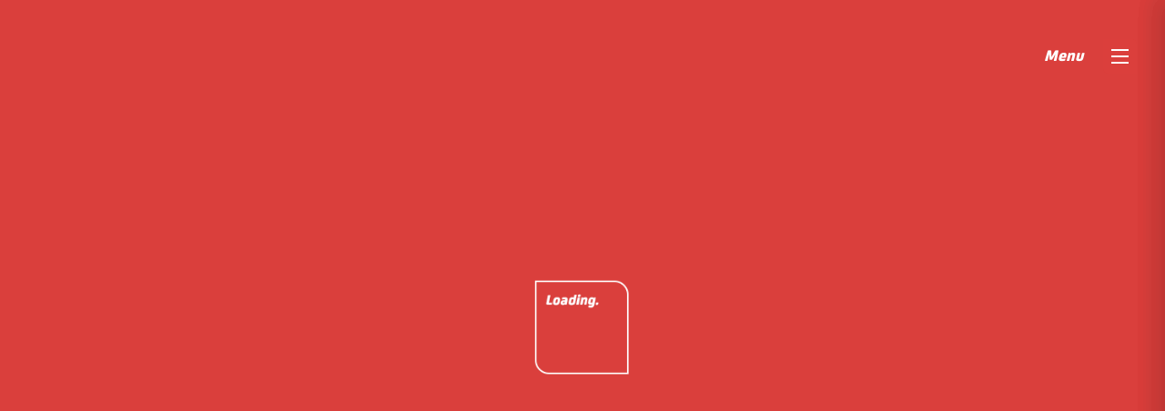

--- FILE ---
content_type: text/html; charset=UTF-8
request_url: http://neighbour.co.uk/index.html
body_size: 2536
content:

<!DOCTYPE html>
<!--[if lt IE 7 ]><html class="ie ie6" lang="en"> <![endif]-->
<!--[if IE 7 ]><html class="ie ie7" lang="en"> <![endif]-->
<!--[if IE 8 ]><html class="ie ie8" lang="en"> <![endif]-->
<!--[if IE 9 ]><html class="ie ie9" lang="en"> <![endif]-->
<!--[if (gte IE 9)|!(IE)]><!--><html lang="en"> <!--<![endif]-->
<head>

	<!-- Basic
  	================================================== -->
	<meta charset="utf-8">
	<title>Rented Apartment Living from Neighbour - London, UK</title>
    <meta name="description" content="Neighbour is on a mission to create the very best rented apartment-living communities that the UK, and maybe the world, has ever seen."/>
	<meta name="keywords" content="">
	<meta name="author" content="">


	<!-- Mobile Specific Metas
 	 ================================================== -->
	<meta name="viewport" content="width=device-width, initial-scale=1, maximum-scale=1">
    
   
    <!-- Menu
	================================================== -->
    <link rel='stylesheet' id='sf_styles-css' href='css/menu/superfly-menu.css' type='text/css' media='all' />
	<link rel='stylesheet' href='css/menu/custom.css' type='text/css' media='all' />
	<script type='text/javascript' src='js/jquery/jquery.js'></script>
	<script type='text/javascript' src='js/menu/superfly-menu.js'></script>


	<!-- CSS 
  	================================================== -->
	<link rel="stylesheet" 	href="./css/structure/base.css">
	<link rel="stylesheet" 	href="./css/structure/skeleton.css">
    <link rel="stylesheet" 	href="./css/layout/main-home.css">
    <link rel="stylesheet" 	href="./css/layout/media-home.css">
    

    <!-- CSS Animation
  	================================================== -->
    <link rel="stylesheet" 	href="./css/interactive/animate.css">
    <link rel="stylesheet" 	href="./css/interactive/flexslider.css">
	<link rel="stylesheet" 	href="./css/interactive/magnific-popup.css">
   	<link rel="stylesheet" 	href="./css/interactive/jquery.fancybox.css" type="text/css" media="all" />
    
	
	<!-- Fonts
  	================================================== -->
  	<link rel='stylesheet' href='./fonts/FSJoey/FSJoey.css' type='text/css'>
    <link rel='stylesheet' href='./fonts/MrsEaves/MrsEaves.css' type='text/css'>
	
	<!--[if lt IE 9]>
		<script src="http://html5shim.googlecode.com/svn/trunk/html5.js"></script>
	<![endif]-->


	<!-- Favicons
	================================================== -->
	<link rel="shortcut icon" 	href="./img/favicons/favicon.ico">
	
        <script>
  (function(i,s,o,g,r,a,m){i['GoogleAnalyticsObject']=r;i[r]=i[r]||function(){
  (i[r].q=i[r].q||[]).push(arguments)},i[r].l=1*new Date();a=s.createElement(o),
  m=s.getElementsByTagName(o)[0];a.async=1;a.src=g;m.parentNode.insertBefore(a,m)
  })(window,document,'script','//www.google-analytics.com/analytics.js','ga');

  ga('create', 'UA-60554332-1', 'auto');
  ga('send', 'pageview');

</script>
    
    
</head>




<body class="bg">

<div class="loader"></div>
<div id="wrapper-outer">

<div id="sf-sidebar" class="sf-underline-2 sf-underline-center sf-indicators ">
    
    <div class="sf-scroll-wrapper">
    
	    <div class="sf-scroll">
        
	   		<nav class="sf-nav">
	      		<div class="menu">
          			<ul>
                    	<li class="page_item page-item-5 current-menu-item"><a href="index.html">Home</a></li>
          				<li class="page_item page-item-7"><a href="about.html">About</a></li>
                        <li class="page_item page-item-7"><a href="design.html">Design</a></li>
          				<li class="page_item page-item-9"><a href="flexibility.html">Flexibilty</a></li>
                        <li class="page_item page-item-11"><a href="service.html">Service</a></li>
                        <li class="page_item page-item-13"><a href="community.html">Community</a></li>
          				<li class="page_item page-item-15"><a href="corporate.html">Corporate</a></li>
                        <li class="page_item page-item-17"><a href="contact.html">Contact</a></li>          
          			</ul>
					<div class="menu-contact-details">
						<h6><a href="mailto:hello@neighbour.co.uk">hello@neighbour.co.uk</a></h6>
						<ul class="social-menu addthis_toolbox addthis_default_style addthis_32x32_style clearfix">
							<li class="mail-ic"><a class="addthis_button_email mail"></a></li>
							<li class="tw-ic"><a target="_blank" href="https://www.linkedin.com/company/we-are-neighbour"></a></li>
							<li class="gp-ic"><a target="_blank" href="https://plus.google.com/105606675207752374872/posts"></a></li>
							<li class="fb-ic"><a target="_blank" href="https://www.facebook.com/pages/Neighbour/1540686719548298?fref=ts"></a></li>
						</ul>					
                      <script type="text/javascript" src="//s7.addthis.com/js/300/addthis_widget.js#pubid=xa-525fb78a0b7d49d2"></script>
					</div>
          		</div>

	   		</nav>

	    </div>

    </div>
    
   	<div class="sf-sidebar-bg"></div>
    
    	<div class="sf-rollback sf-color1 sf-label-visible sf-label-metro sf-label-text" style>
        
        	<div class="sf-navicon-button x">
            	<div class="sf-navicon">
					<span class="design-txt">Menu</span>            
					<span class="close-txt">Close</span>
				</div>				
        	</div>

            					
    	</div>
  </div>
	
	<!-- wrapper -->
	<div class="wrapper">

		<!-- header -->
		<header class="header">

				<div class="one-third column">

					<!-- logo -->
					<div class="logo">Neighbour.</div>
					<!-- logo -->

				</div>

		</header>
		<!-- header -->

        
        <!-- section -->
		<section class="home fullscreen index-01" id="home">

			<div class="fullscreen poster">

				<div class="video fullscreen">
				
              
					<video id="movie" poster="./img/backgrounds/home.jpg" preload="auto" autoplay loop muted>
						<source src="./video/video-background.mp4" type="video/mp4">
						<source src="./video/video-background.webm" type="video/webm">
                    	<source src="./video/video-background.ogv" type="video/ogg">
					</video>
              
					
				</div>

				<div class="overlay fullscreen">

					<div class="content fullscreen">

						<!-- container -->
						<div class="container vertical-center">

							<div class="title">Hello, we’re Neighbour.</div>
                            
                            <div class="subtitle">Neighbour is on a mission to create the very best apartment-living communities that the UK, and maybe the world, has ever seen.</div>
                            
                            <div class="button-home home1">
		                        <a href="design.html"><div class="front">Design.</div></a>
                            </div>
                            
                            <div class="button-home2 home1">
		                        <a href="flexibility.html"><div class="front">Flexibilty.</div></a>
		                    </div>
                            
                            <div class="button-home3 home1">
                               <a href="service.html"><div class="front">Service.</div></a>
		                    </div>
                            
                            <div class="button-home4 home1">
		                        <a href="community.html"><div class="front">Community.</div></a>
		                    </div>
                            
						</div> 
						<!-- container -->

					</div>
                    
                    <!-- footer -->
                    <footer-home>
                        
 						<div class="footer-home-inn clearfix">
            
							<div class="footer-home-left">
                
								<ul class="footer-home-menu">
                    
									<li><a href="careers.html">Careers</a></li>
									<li><a href="privacy.html">Privacy</a></li>
									<li><a href="disclaimer.html">Disclaimer</a></li>
                                    <li><a href="credits.html">Credits</a></li>

                        
								</ul>
                    
							</div>
                
							<div class="footer-home-right">
                
								<h6><a href="mailto:hello@neighbour.co.uk">hello@neighbour.co.uk</a></h6>
					
							</div>
                
						</div>
                        
                    </footer-home>
                    <!-- footer -->


				</div>
                
			</div>
            
		</section>
		<!-- section -->

	</div>
	<!-- wrapper -->
</div>


	<!-- javascript -->
<script src="./js/jquery/jquery-1.11.0.min.js" type="text/javascript"></script>
<script src="./js/jquery/jquery-ui-1.10.4.min.js" type="text/javascript"></script>
<script src="./js/base/modernizr.js"></script>
<script src="./js/base/main-home.js" type="text/javascript"></script>
<script src="./js/animation/waypoints.js" type="text/javascript"></script>

	<!-- javascript -->

</body>
</html>

--- FILE ---
content_type: text/css
request_url: http://neighbour.co.uk/css/menu/superfly-menu.css
body_size: 5704
content:

.superfly-on #sf-sidebar { display: block;}

#sf-sidebar ol, #sf-sidebar ul { list-style: none; }
#sf-sidebar a { outline: 0; }
#sf-sidebar {
    margin: 0;
  	padding: 0;
  	border: 0;
    width: 360px;
  	font-size: 100%;
  	font: inherit;
  	vertical-align: baseline;
    text-align: left;
    position: fixed;
    top: 0;
    bottom: 0;
    left: 0;
    min-height: 100%;
    line-height: 1;
    display: none;
    /*
	
	overflow: hidden;*/
    z-index: 3000000;
    -moz-font-smoothing: antialiased;
    -webkit-font-smoothing: antialiased;
    font-smoothing: antialiased;
    text-rendering: optimizeLegibility;
    -webkit-backface-visibility: hidden;
    -webkit-transition: -webkit-transform 0.4s cubic-bezier(0.215, 0.061, 0.355, 1);
    -moz-transition:-moz-transform  0.4s cubic-bezier(0.215, 0.061, 0.355, 1);
    -ms-transition: -ms-transform  0.4s cubic-bezier(0.215, 0.061, 0.355, 1);
    -o-transition: -o-transform  0.4s cubic-bezier(0.215, 0.061, 0.355, 1);
    transition: transform  0.4s cubic-bezier(0.215, 0.061, 0.355, 1);
    -webkit-transition-delay: .05s;
    transition-delay: .05s;
    -webkit-tap-highlight-color: rgba(0,0,0,0);
    /*-webkit-overflow-scrolling : touch;*/
}

.sf-pos-right #sf-sidebar { right: 0; left: auto; }

html { overflow-x: hidden !important; position: relative !important; }

body.sf-body-pushed { /*overflow-x: hidden !important;*/ }
body.sf-sidebar-push > *,
.sf-mobile .sf-sidebar-static > *,
body.sf-sidebar-sub-push > *,
body.sf-blur > *{
    -webkit-backface-visibility: hidden;
    transition: all 0.4s cubic-bezier(0.215, 0.061, 0.355, 1);
    -webkit-transition: all 0.4s cubic-bezier(0.215, 0.061, 0.355, 1);
    -moz-transition: all 0.4s cubic-bezier(0.215, 0.061, 0.355, 1);
    -ms-transition: all 0.4s cubic-bezier(0.215, 0.061, 0.355, 1);
    -o-transition: all 0.4s cubic-bezier(0.215, 0.061, 0.355, 1);
    -webkit-transition-delay: .05s;
    transition-delay: .05s;
    /*position: relative;*/
}

body.sf-blur.sf-body-pushed > * {
    -webkit-filter: blur(2px);
    -moz-filter: blur(2px);
    -ms-filter: blur(2px);
    -o-filter: blur(2px);
    filter: blur(2px);
}

body.sf-blur #sf-body-bg,
body.sf-blur #sf-sidebar,
body.sf-blur #sf-overlay-wrapper,
body.sf-blur #sf-mob-navbar {
    -webkit-filter: none;
    -moz-filter: none;
    -ms-filter: none;
    -o-filter: none;
    filter: none;
}

body #sf-sidebar.sf-sidebar-exposed,
#sf-sidebar.sf-sidebar-exposed .sf-nav ul > li,
.sf-sidebar-static #sf-sidebar .sf-nav ul > li {
    -webkit-transform: translate(0,0) !important;
    -moz-transform: translate(0,0)!important;
    -ms-transform: translate(0,0)!important;
    -o-transform: translate(0,0)!important;
    transform: translate(0,0)!important;
}

#sf-sidebar .sf-nav ul > li {
    -webkit-transform: translate(-30px,0);
    -moz-transform: translate(-30px,0);
    -ms-transform: translate(-30px,0);
    -o-transform: translate(-30px,0);
    transform: translate(-30px,0);
    -webkit-transform: translate3d(-30px,0,0);
    -moz-transform: translate3d(-30px,0,0);
    -ms-transform: translate3d(-30px,0,0);
    -o-transform: translate3d(-30px,0,0);
    transform: translate3d(-30px,0,0);
}

.sf-pos-right #sf-sidebar .sf-nav ul > li {
    -webkit-transform: translate(30px,0);
    -moz-transform: translate(30px,0);
    -ms-transform: translate(30px,0);
    -o-transform: translate(30px,0);
    transform: translate(30px,0);
    -webkit-transform: translate3d(30px,0,0);
    -moz-transform: translate3d(30px,0,0);
    -ms-transform: translate3d(30px,0,0);
    -o-transform: translate3d(30px,0,0);
    transform: translate3d(30px,0,0);
}
#sf-sidebar:after {
    /*background: #b5b5b5;*/
    /*content: '';*/
    /*height: 100%;*/
    /*position: absolute;*/
    /*right: -3px;*/
    /*top: 0;*/
    /*width: 3px;*/
    /*z-index: 800;*/
}

.sf-mobile #sf-sidebar:after {
    display: none;
}

.sf-view-pushed-1 #sf-sidebar:after {
    z-index: -800;
}

.sf-pos-right #sf-sidebar:after {
    left: -3px;
    right: 0;
}

/***/

#sf-marker {
    display: none !important;
}

#sf-sidebar .sf-rollback {
    cursor: pointer;
    z-index: -1000;
    opacity: 0;
    filter: alpha(opacity=100);
    -ms-filter: "progid:DXImageTransform.Microsoft.Alpha(Opacity=100)";
    -webkit-backface-visibility: hidden;
    /*-webkit-transition: all 0.4s cubic-bezier(0.215, 0.061, 0.355, 1);
    -moz-transition:all 0.4s cubic-bezier(0.215, 0.061, 0.355, 1);
    -ms-transition: all 0.4s cubic-bezier(0.215, 0.061, 0.355, 1);
    -o-transition: all 0.4s cubic-bezier(0.215, 0.061, 0.355, 1);
    transition: all 0.4s cubic-bezier(0.215, 0.061, 0.355, 1);
    -webkit-transition-delay: .05s;
    transition-delay: .05s;*/
    -webkit-font-smoothing: antialiased;
    color: #a4a4a4;
    font-size: 10px;

    line-height: 30px;
    /*padding-left: 10px;*/
    position: absolute;
    right: -40px;
    top: 0px;
    text-align: center;
    text-transform: uppercase;
    width: 40px;
}

.sf-pos-right #sf-sidebar .sf-rollback{
   margin-right: px;
    /*padding-left: 0;*/
    left: -22%;
    right: auto;
}

.sf-logo {
    text-align: center;
    /*padding: 50px 0;*/
    position: absolute;
    top: 40px;
    left: 0;
    width: 100%;
    z-index: 10000;
}

.sf-logo img{
    height: 70px;
}

#sf-sidebar .sf-has-child-menu > .sf-child-menu {
    /*max-height: 0px;*/
    display: none;
    margin: 20px 0 0 0;
    /*overflow: hidden;*/
    box-sizing: border-box;
    /*-webkit-transition: all 0.4s cubic-bezier(0.215, 0.061, 0.355, 1);*/
    /*-moz-transition:all 0.4s cubic-bezier(0.215, 0.061, 0.355, 1);*/
    /*-ms-transition: all 0.4s cubic-bezier(0.215, 0.061, 0.355, 1);*/
    /*-o-transition: all 0.4s cubic-bezier(0.215, 0.061, 0.355, 1);*/
    /*transition: all 0.4s cubic-bezier(0.215, 0.061, 0.355, 1);*/
    /*-webkit-backface-visibility: hidden;*/
}

#sf-sidebar .sf-has-child-menu > .sf-child-menu.sf-submenu-visible {
    /*max-height: 500px;*/
}

.sf-compact #sf-sidebar .sf-scroll-wrapper {
    /*overflow: scroll !import§*/
    height: 100%;
    -webkit-overflow-scrolling : touch;
}

#sf-sidebar .sf-scroll-wrapper {
    width: 100%;
    overflow: hidden;
    height: 100%;
}

#sf-sidebar .sf-scroll {
    width: 100%;
    padding-right: 30px;
    overflow: auto;
    height: 100%;
}



.sf-compact.sf-body-pushed {
    /*overflow: hidden;*/
}

#sf-sidebar .sf-nav {
    position: absolute;
    height: 100%;
    max-height: 100%;
    /*overflow: scroll;*/
    overflow: auto;
    width: 100%;
    top: 0;
    left: 0;
}

#sf-sidebar .sf-scroll-wrapper::-webkit-scrollbar {
    display: none;
}
#sf-sidebar .menu{
	padding: 40px 0 0 40px;
}
#sf-sidebar ul {
    margin: 0;
    padding: 0;
}

#sf-sidebar .sf-nav > ul {
    display: table-cell;
    vertical-align: middle;
    width: 100%;
    height: 100%;
    padding-top: 20px;
}

#sf-sidebar .sf-nav ul > li {
    opacity: 0;
    -webkit-transition: -webkit-transform 0.2s cubic-bezier(0.215, 0.061, 0.355, 1), opacity 0.2s cubic-bezier(0.215, 0.061, 0.355, 1);
    -moz-transition:-moz-transform 0.2s cubic-bezier(0.215, 0.061, 0.355, 1), opacity 0.2s cubic-bezier(0.215, 0.061, 0.355, 1);
    -ms-transition: -ms-transform 0.2s cubic-bezier(0.215, 0.061, 0.355, 1), opacity 0.2s cubic-bezier(0.215, 0.061, 0.355, 1);
    -o-transition: -o-transform 0.2s cubic-bezier(0.215, 0.061, 0.355, 1), opacity 0.2s cubic-bezier(0.215, 0.061, 0.355, 1);
    transition: transform 0.2s cubic-bezier(0.215, 0.061, 0.355, 1), opacity 0.2s cubic-bezier(0.215, 0.061, 0.355, 1);
    -webkit-backface-visibility: hidden;

}

#sf-sidebar.sf-sidebar-exposed .sf-nav ul > li, .sf-sidebar-static #sf-sidebar .sf-nav ul > li{
    opacity: 1;
}

#sf-sidebar.sf-sidebar-exposed .sf-nav ul > li:nth-child(1) {
    transition-delay: .2s;
    -webkit-transition-delay: .2s;
}
#sf-sidebar.sf-sidebar-exposed .sf-nav ul > li:nth-child(2) {
    transition-delay: .25s;
    -webkit-transition-delay: .25s;
}
#sf-sidebar.sf-sidebar-exposed .sf-nav ul > li:nth-child(3) {
    transition-delay: .3s;
    -webkit-transition-delay: .3s;
}
#sf-sidebar.sf-sidebar-exposed .sf-nav ul > li:nth-child(4) {
    transition-delay: .35s;
    -webkit-transition-delay: .35s;
}
#sf-sidebar.sf-sidebar-exposed .sf-nav ul > li:nth-child(5) {
    transition-delay: .4s;
    -webkit-transition-delay: .4s;
}
#sf-sidebar.sf-sidebar-exposed .sf-nav ul > li:nth-child(6) {
    transition-delay: .45s;
    -webkit-transition-delay: .45s;
}
#sf-sidebar.sf-sidebar-exposed .sf-nav ul > li:nth-child(7) {
    transition-delay: .5s;
    -webkit-transition-delay: .5s;
}
#sf-sidebar.sf-sidebar-exposed .sf-nav ul > li:nth-child(8) {
    transition-delay: .55s;
    -webkit-transition-delay: .55s;
}
#sf-sidebar.sf-sidebar-exposed .sf-nav ul > li:nth-child(9) {
    transition-delay: .6s;
    -webkit-transition-delay: .6s;
}
#sf-sidebar.sf-sidebar-exposed .sf-nav ul > li:nth-child(10) {
    transition-delay: .65s;
    -webkit-transition-delay: .65s;
}#sf-sidebar.sf-sidebar-exposed .sf-nav ul > li:nth-child(11) {
    transition-delay: .7s;
    -webkit-transition-delay: .7s;
}#sf-sidebar.sf-sidebar-exposed .sf-nav ul > li:nth-child(12) {
    transition-delay: .75s;
    -webkit-transition-delay: .75s;
}#sf-sidebar.sf-sidebar-exposed .sf-nav ul > li:nth-child(13) {
    transition-delay: .8s;
    -webkit-transition-delay: .8s;
}#sf-sidebar.sf-sidebar-exposed .sf-nav ul > li:nth-child(14) {
    transition-delay: .85s;
    -webkit-transition-delay: .85s;
}#sf-sidebar.sf-sidebar-exposed .sf-nav ul > li:nth-child(15) {
    transition-delay: .9s;
    -webkit-transition-delay: .9s;
}

#sf-sidebar .sf-nav ul li,
#sf-sidebar .sf-view ul li {
    text-align: center;
    cursor: pointer;
    margin: 0;
}

#sf-sidebar ul li {
    position: relative;
}

#sf-sidebar ul li a {
    text-decoration: none;
}


.sf-no-mobile #sf-sidebar .sf-nav ul li:hover a {
    /*color: white;*/
}

#sf-sidebar .sf-view,
#sf-sidebar .sf-nav {
    display: table;
}

#sf-sidebar .sf-nav {
    min-height: 100%;
}


#sf-sidebar .sf-view ul {
    padding: 0;
    /*padding: 200px 0 0;*/
    margin: 0;
    display: table-cell;
    vertical-align: middle;
    width: 100%;
    height: 100%;
}

#sf-sidebar .sf-view ul li {
    text-align: center;
    cursor: pointer;
}

.sf-sidebar-bg {
    position: absolute;
    height: 100%;
    top: 0;
    left: 0;
    z-index: -200;
}

#sf-sidebar .sf-view {
    position: absolute;
    height: 100%;
    top:0;

    transition: all 0.4s cubic-bezier(0.215, 0.061, 0.355, 1);

    -webkit-transition: all 0.4s cubic-bezier(0.215, 0.061, 0.355, 1);
    -moz-transition:all 0.4s cubic-bezier(0.215, 0.061, 0.355, 1);
    -ms-transition: all 0.4s cubic-bezier(0.215, 0.061, 0.355, 1);
    -o-transition: all 0.4s cubic-bezier(0.215, 0.061, 0.355, 1);
    -webkit-transition-delay: .05s;
    transition-delay: .05s;

    -webkit-backface-visibility: hidden;
    -moz-backface-visibility: hidden;
    backface-visibility: hidden;
}


#sf-sidebar .sf-view-level-1 {
    position: absolute;
    height: 100%;
    width: 250px; /*default*/
    top: 0;
    left: 250px;
    background: #b5b5b5; /*default*/
    z-index: -300;
}

#sf-sidebar .sf-view-level-2 {
    width: 250px; /*default*/
    top: 0;
    left: 500px;
    background: #36939e; /*default*/
    z-index: -400;
}

#sf-sidebar .sf-view-level-3 {
    width: 250px; /*default*/
    top: 0;
    left: 750px;
    background: #9e466b; /*default*/
    z-index: -500;
}

body.sf-view-pushed-1 #sf-sidebar .sf-view-level-1,
body.sf-view-pushed-2 #sf-sidebar .sf-view-level-2,
body.sf-view-pushed-3 #sf-sidebar .sf-view-level-3 {
    -webkit-transform: translate(0,0) !important;
    -moz-transform: translate(0,0) !important;
    -ms-transform: translate(0,0) !important;
    -o-transform: translate(0,0) !important;
    transform: translate(0,0) !important;
    -webkit-transform: translate3d(0,0,0) !important;
    -moz-transform: translate3d(0,0,0) !important;
    -ms-transform: translate3d(0,0,0) !important;
    -o-transform: translate3d(0,0,0) !important;
    transform: translate3d(0,0,0) !important;
}


#sf-sidebar .sf-view .sf-child-menu {
   display: none !important;
}




#sf-sidebar li > a span {
    /*display: inline-block;*/
    /*padding: 0;*/
    /*height: 100%;*/

    display: inline-block;
    vertical-align: baseline;
    line-height: inherit;
}

#sf-sidebar.sf-underline-1 li > a span {
    /*padding-top: 3px;*/
}

.sf-no-mobile #sf-sidebar.sf-underline-1 li:hover > a span:after,
.sf-no-mobile #sf-sidebar.sf-underline-2 li:hover:after {
    width: 100%;
}

#sf-sidebar.sf-underline-center li:after,
#sf-sidebar.sf-underline-center li > a span:after
{
    margin: 0 auto;
}

#sf-sidebar .sf-view ul li a,
#sf-sidebar .sf-nav ul li a{
  display: block;
  padding: 0 15px;
  margin: 0;
  box-sizing: border-box;
}

#sf-overlay-wrapper {
    -webkit-backface-visibility: hidden;
    position: fixed;
    top: 0;
    bottom: 0;
    left: 0;
    right: 0;
    z-index: 99999;
    visibility: hidden;
}

#sf-overlay {
    opacity: 0;
    -ms-filter: "progid:DXImageTransform.Microsoft.Alpha(Opacity=0)";
    background: #333;
    /*display: none;*/
    position: fixed;
    top: 0;
    bottom: 0;
    left: 0;
    right: 0;
    cursor: pointer;
    -webkit-transition: opacity 0.4s cubic-bezier(0.215, 0.061, 0.355, 1);
    -moz-transition: opacity 0.4s cubic-bezier(0.215, 0.061, 0.355, 1);
    -ms-transition: opacity 0.4s cubic-bezier(0.215, 0.061, 0.355, 1);
    -o-transition: opacity 0.4s cubic-bezier(0.215, 0.061, 0.355, 1);
    transition: opacity 0.4s cubic-bezier(0.215, 0.061, 0.355, 1);
    -webkit-transition-delay: .05s;
    transition-delay: .05s;
    -webkit-backface-visibility: hidden;
    -webkit-transform:translate3d(0,0,0);
}

.sf-body-pushed #sf-overlay {
    -ms-filter: "progid:DXImageTransform.Microsoft.Alpha(Opacity=30)";
    /*z-index: 99999;*/
	

}

.sf-label-hidden {
    display: none !important;
}

#sf-sidebar input[type=submit] {
    display: none;
}

#sf-sidebar form,
#sf-sidebar label {
    margin: 0;
    padding: 0;
}

#sf-sidebar input[type=search], .search-form input[type=text] {
    opacity: 0.8;
    display: inline-block;
    color: white !important;
    width: 80%;
    background-image: none !important;
    font: 300 normal 16px 'Open Sans', sans-serif;
    padding: 6px 35px 6px 15px;
    line-height: 18px;
    height: 34px;
    box-sizing: border-box;
    -webkit-border-radius: 120px;
    -moz-border-radius: 20px;
    border-radius: 20px;
    border: 0 !important;
    /*border: none !important;*/
    box-shadow: none;
    -webkit-transition: all 0.3s ease;
    -moz-transition: all 0.3s ease;
    -o-transition: all 0.3s ease;
    transition: all 0.3s ease;
    -webkit-appearance: none;
    -moz-appearance: none;
}

#sf-sidebar input[type=search]:focus {
    opacity: 1;
    outline:none !important;
}

#sf-sidebar .search-field {

}

#sf-sidebar .sf-logo{
    opacity: 0;
    visibility: hidden;
    -webkit-transition: visibility 0s 0.3s, opacity 0.3s linear;
    -moz-transition: visibility 0s 0.3s, opacity 0.3s linear;
    -ms-transition: visibility 0s 0.3s, opacity 0.3s linear;
    transition: visibility 0s 0.3s, opacity 0.3s linear;
    -webkit-backface-visibility: hidden;
}

.sf-sidebar-static #sf-sidebar .sf-logo{
    opacity: 1;
    visibility: visible;
}

#sf-sidebar.sf-sidebar-exposed  .sf-logo {
    opacity: 1;
    visibility: visible;
    -webkit-transition: opacity 0.3s linear;
    -moz-transition: opacity 0.3s linear;
    -ms-transition: opacity 0.3s linear;
    transition: opacity 0.3s linear;
}

#sf-sidebar .search-form label {
    position: relative;
    display: block;
    margin-top: 20px;
}

#sf-sidebar .search-form span {
    position: absolute;
    width: 16px;
    height: 16px;
    top: 10px;
    right: 15%;
    background-image: url("../img/search@2x.png");
    background-position: 80% center;
    background-repeat: no-repeat;
    background-size: 16px 16px;
    cursor: pointer;
}


#sf-sidebar .sf-social {
    display: block;
    position: absolute;
    padding-top: 10px;
    bottom: 0;
    left: 0;
    width: 100%;
    height: 75px;
    text-align: center;
    z-index: 1000;
}

#sf-sidebar .sf-social:empty {
    display: none !important;
}

#sf-sidebar .sf-social li {
    list-style: none;
    display: inline-block;
    width: 40px;
    height: 40px;
    margin-left: 18px;
    border: 1px solid white;
    -webkit-border-radius: 40px;
    -moz-border-radius: 40px;
    border-radius: 40px;
    -webkit-backface-visibility: hidden;
    -webkit-transition: all 0.2s cubic-bezier(0.215, 0.061, 0.355, 1);
    -moz-transition:all 0.2s cubic-bezier(0.215, 0.061, 0.355, 1);
    -ms-transition: all 0.2s cubic-bezier(0.215, 0.061, 0.355, 1);
    -o-transition: all 0.2s cubic-bezier(0.215, 0.061, 0.355, 1);
    transition: all 0.2s cubic-bezier(0.215, 0.061, 0.355, 1);
}

#sf-sidebar .sf-social li:first-child {
    margin-left: 0;
}

#sf-sidebar .sf-social li a{
    display: inline-block;
    width: 100%;
    height: 100%;
    position: relative;
    z-index: 1;
    text-indent: -9999px;
}

#sf-sidebar .sf-nav li a, #sf-sidebar .sf-view li a {
    word-break: break-word;
}


#sf-sidebar [class*="sf-icon-"] {
    font-family: 'sf-icomoon';
    speak: none;
    font-style: normal;
    font-weight: normal;
    font-variant: normal;
    text-transform: none;
    line-height: 18px;
    font-size: 18px;
    color: white;
    position: relative;
    /* Better Font Rendering =========== */
    -webkit-font-smoothing: antialiased;
    -moz-osx-font-smoothing: grayscale;
}

#sf-sidebar [class*="sf-icon-"]:before {
    position: absolute;
    top: 50%;
    left: 50%;
    margin: -9px 0 0 -9px;
    /*top: 11px;*/
    z-index: 0;
    /*left: 11px;*/
}

[class^="sf-icon-"]:after, [class*=" sf-icon-"]:after {
    display: none !important;
}

#sf-sidebar .sf-icon-twitter:before,
#sf-sidebar .sf-icon-gplus:before {
    /*left: 12px;*/
}

.sf-icon-gplus:before {
    content: "\e600";
}
.sf-icon-facebook:before {
    content: "\e601";
}
.sf-icon-twitter:before {
    content: "\e602";
}

.sf-body-float {
    float: left;
    width: 100%;
}

#sf-body-bg {
    position: absolute;
    z-index: 0;
    top: 0;
    left: 0;
    right: 0;
    bottom: 0;
    min-width: 100%;
    min-height: 100%;
    overflow: hidden;
    -webkit-backface-visibility: hidden;
    /*-webkit-transform: translateZ(0)*/
}


/* Navicon */
.sf-navicon-button {
    display: inline-block;
    position: absolute;
    left: 0;
width: 37px;
height: 38px;
padding: 18px 0px 16px 9px;
    transition: 0.25s;
    cursor: pointer;
    user-select: none;
    /*opacity: .8;*/
    text-decoration: none !important;
    -webkit-touch-callout: none;
    -webkit-user-select: none;
    -khtml-user-select: none;
    -moz-user-select: none;
    -ms-user-select: none;
    user-select: none;
}

#sf-sidebar .sf-navicon-button {
    top: 50%;
    /*margin-top: -20px;*/
}
/*
.sf-pos-right .sf-label-metro.sf-label-text .sf-navicon-button {
    left: -48px !important;
}
*/

#sf-sidebar .sf-label-metro .sf-navicon-button{
   background: #000000;
}

/*
.sf-label-metro.sf-label-text .sf-navicon-button {
    padding: 38px 24px 15px;
}
*/
.sf-label-metro.sf-label-text .sf-navicon {
    width: 19px;
}

.sf-label-metro .sf-navicon,
.sf-label-metro .sf-navicon:before,
.sf-label-metro .sf-navicon:after {
    border-radius: 0 !important;
}

.sf-label-metro.sf-label-text .sf-navicon:before {
    top: 7px;
}

.sf-label-metro.sf-label-text:hover .sf-navicon:before {
    top: 9px;
}
.sf-label-metro.sf-label-text .sf-navicon:after {
    top: -7px;
}

.sf-label-metro.sf-label-text:hover .sf-navicon:after {
    top: -9px;
}

.sf-label-metro.sf-label-text .sf-navicon:before,
.sf-label-metro.sf-label-text .sf-navicon:after {
    width: 19px;
}

#sf-sidebar .sf-label-metro .sf-navicon,
#sf-sidebar .sf-label-metro .sf-navicon:after,
#sf-sidebar .sf-label-metro .sf-navicon:before  {
   background: white;
   z-index: 1;
}

#sf-mob-navbar {
    display: none;
}


#sf-sidebar .sf-label-square .sf-navicon-button,
#sf-sidebar .sf-label-rsquare .sf-navicon-button,
#sf-sidebar .sf-label-circle .sf-navicon-button {
    padding: 16px 10px 15px 6px;
    border: 3px solid;
    margin-left: 10px;
}

#sf-sidebar .sf-label-square .sf-navicon,
#sf-sidebar .sf-label-rsquare .sf-navicon,
#sf-sidebar .sf-label-circle .sf-navicon {
    width: 18px;
}

#sf-sidebar .sf-label-rsquare .sf-navicon-button {
    border-radius: 8px;
}

#sf-sidebar .sf-label-circle .sf-navicon-button {
    border-radius: 80px;
}

.sf-pos-right #sf-sidebar .sf-label-square .sf-navicon-button,
.sf-pos-right #sf-sidebar .sf-label-rsquare .sf-navicon-button,
.sf-pos-right #sf-sidebar .sf-label-circle .sf-navicon-button {
    margin-right: 20px;
    margin-left: 0;
}

#sf-sidebar .sf-label-square .sf-navicon,
#sf-sidebar .sf-label-square .sf-navicon:after,
#sf-sidebar .sf-label-square .sf-navicon:before {
    border-radius: 0;
}


.sf-pos-right #sf-sidebar .sf-navicon-button{
    /*left: -20px;*/
    right: 0;
    left: auto;
}


.sf-pos-right #sf-sidebar .sf-label-none .sf-navicon-button{
    left: -40px;
}

#sf-sidebar .sf-label-square .sf-navicon-button:after,
#sf-sidebar .sf-label-rsquare .sf-navicon-button:after,
#sf-sidebar .sf-label-circle .sf-navicon-button:after {
    font-size: 9px;
    width: 30px;
    margin-top: 9px;
}

.sf-navicon-button .sf-navicon:before,
.sf-navicon-button .sf-navicon:after {
    transition: 0.25s;
}
.sf-navicon-button:hover {
    transition: 0.5s;
    opacity: 1;
}
.sf-navicon-button:hover .sf-navicon:before, .sf-navicon-button:hover .sf-navicon:after {
    transition: 0.25s;
}
.sf-navicon-button:hover .sf-navicon:after {
    /*top: -11px;*/
}
.sf-navicon-button:hover .sf-navicon:before {
    /*top: 11px;*/
}

.sf-navicon {
    position: relative;
    width: 20px;
    height: 3px;
    background: #e7e6dd;
    transition: 0.5s;
    border-radius: 40px;
    -webkit-backface-visibility: hidden;
    -moz-backface-visibility: hidden;
    backface-visibility: hidden;
}

.sf-label-none .sf-navicon, .sf-label-text .sf-navicon {
    width: 25px;
    height: 2px;
}

.sf-navicon:after, .sf-navicon:before {
    display: block;
    content: "";
    height: 3px;
    width: 22px;
    background: #e7e6dd;
    position: absolute;
    z-index: -1;
    transition: 0.25s 0.25s;
    border-radius: 16px;
}

.sf-label-none .sf-navicon:after,
.sf-label-none .sf-navicon:before {
    height: 5px;
    width: 40px;
}



.sf-navicon:after {
    top: -6px;
}
.sf-navicon:before {
    top: 6px;
}

.sf-navicon-button:hover .sf-navicon:after {
    top: -8px;
}

.sf-navicon-button:hover .sf-navicon:before {
    top: 8px;
}

.sf-label-text .sf-navicon:after,
.sf-label-none .sf-navicon:after {
    top: -10px;
}
.sf-label-text .sf-navicon:before,
.sf-label-none .sf-navicon:before {
    top: 10px;
}

.sf-open:not(.steps) .sf-navicon:before,
.sf-open:not(.steps) .sf-navicon:after {
    top: 0 !important;
}



.sf-open .sf-navicon:before,
.sf-open .sf-navicon:after {
    transition: 0.3s;
    -webkit-backface-visibility: hidden;
    -moz-backface-visibility: hidden;
    backface-visibility: hidden;
}

/* Arrows */
.larr:hover .sf-navicon:before,
.larr:hover .sf-navicon:after,
.rarr:hover .sf-navicon:before,
.rarr:hover .sf-navicon:after,
.uarr:hover .sf-navicon:before,
.uarr:hover .sf-navicon:after {
    width: 22px;

}
.larr:hover .sf-navicon:before,
.rarr:hover .sf-navicon:before,
.uarr:hover .sf-navicon:before {
    -webkit-transform: rotate(35deg);
    -moz-transform:  rotate(35deg);
    -ms-transform:  rotate(35deg);
    transform: rotate(35deg);
    -webkit-transform-origin: left top;
    -moz-transform-origin: left top;
    -ms-transform-origin: left top;
    transform-origin: left top;
}
.larr:hover .sf-navicon:after,
.rarr:hover .sf-navicon:after,
.uarr:hover .sf-navicon:after {
    -webkit-transform: rotate(-35deg);
    -moz-transform:  rotate(-35deg);
    -ms-transform:  rotate(-35deg);
    transform:  rotate(-35deg);
    -webkit-transform-origin: left bottom;
    -moz-transform-origin: left bottom;
    -ms-transform-origin: left bottom;
    transform-origin: left bottom;
}

.uarr:hover {
    -webkit-transform: scale(0.75) rotate(90deg);
    -moz-transform: scale(0.75) rotate(90deg);
    -ms-transform: scale(0.75) rotate(90deg);
    transform: scale(0.75) rotate(90deg);
}

/* Arrows */
.rarr:hover .sf-navicon:before {
    -webkit-transform: translate3d(1em, 0, 0) rotate(-35deg);
    -moz-transform: translate3d(1em, 0, 0) rotate(-35deg);
    -ms-transform: translate3d(1em, 0, 0) rotate(-35deg);
    transform: translate3d(1em, 0, 0) rotate(-35deg);
    -webkit-transform-origin: right top;
    -moz-transform-origin: right top;
    -ms-transform-origin: right top;
    transform-origin: right top;
}
.rarr:hover .sf-navicon:after {
    -webkit-transform: translate3d(1em, 0, 0) rotate(35deg);
    -moz-transform: translate3d(1em, 0, 0) rotate(35deg);
    -ms-transform: translate3d(1em, 0, 0) rotate(35deg);
    transform: translate3d(1em, 0, 0) rotate(35deg);
    -webkit-transform-origin: right bottom;
    -moz-transform-origin: right bottom;
    -ms-transform-origin: right bottom;
    transform-origin: right bottom;
}

/* × and + */
.sf-open.x .sf-navicon {
    background: transparent !important;
}

.sf-open.x .sf-navicon:after {
    -webkit-transform: rotate(45deg);
    -moz-transform:  rotate(45deg);
    -ms-transform:  rotate(45deg);
    transform:  rotate(45deg);
}

.sf-open.x .sf-navicon:before {
    -webkit-transform: rotate(-45deg);
    -moz-transform:  rotate(-45deg);
    -ms-transform:  rotate(-45deg);
    transform:  rotate(-45deg);
}
/****/


#nks-fixed {
    position: fixed;
    width: 200px;
    height: 50px;
    background: red;

    /*top:20px;*/
    /*bottom: 0;*/
    /*left: 40px;*/
    /*right: 0;*/
    z-index: 99999;
}
#nks-fixed2 {
    position: fixed;

    width: 200px;
    height: 50px;
    background: blue;
    bottom: 20px;
    /*left: 50px;*/
    right: 50px;
    z-index: 99999;
}

#nks-fixed-bg {
    position: fixed;
    top: 0;
    bottom: 0;
    left: 0;
    right: 0;
    background: red;
    z-index: -999999;
}

.sf-inner-fixed {
    -webkit-transition: none;
    -moz-transition: none;
    -ms-transition: none;
    -o-transition: none;
    transition: none;
}


.sf-has-child-menu > a {

    position: relative;
    /* Better Font Rendering =========== */

}

.sf-has-child-menu > a:after, .sf-has-child-menu > a:before  {
    font-family: 'sf-icomoon';
    position: absolute;
    -webkit-font-smoothing: antialiased;
    -moz-osx-font-smoothing: grayscale;
    font-size: 12px;
    top: 0;
    bottom: 0;
    vertical-align: middle;
    speak: none;
    font-style: normal;
    font-weight: normal;
    font-variant: normal;
    text-transform: none;
    display: inline-block;
    -webkit-backface-visibility: hidden;
}

.sf-pos-left .sf-indicators .sf-has-child-menu > a:after {
    margin: 0 0 0 7px;
    content: '\e612';
}

.sf-pos-right .sf-indicators .sf-has-child-menu > a:before {
    margin: 0 5px 0 -20px;
    content: '\e60f';
}

#sf-sidebar .widget-area {
    padding: 15px;
}

#sf-sidebar .widget-area:empty {
    display: none;
}



















--- FILE ---
content_type: text/css
request_url: http://neighbour.co.uk/css/menu/custom.css
body_size: 3399
content:
.menu-wrap{ width:100%; padding:45px 0;  position: absolute; left:0; top: 0; z-index:999999; transition:all 0.25s ease 0s;}
.menu-wrap.fixed{ background:rgba(0,0,0,0.6); position: fixed;}
.sf-body-pushed .menu-wrap.fixed{ background: none;}
.menu-wrap.fixed #sf-sidebar .sf-navicon-button{ top:26px;}
.menu-wrap.fixed #sf-sidebar .sf-rollback .design-txt{ top:20px;}
.menu-wrap.fixed #sf-sidebar .sf-rollback .close-txt{ top:20px;}


<style id="superfly-dynamic-styles">


@media only screen and (max-width: 825px) {
#sf-sidebar .sf-has-child-menu > a:after {margin-left: 7px; content: '\e610';}
#sf-mob-navbar .sf-navicon-button:after {width: 30px;}
.sf-pos-right .sf-has-child-menu > a:before {display: none;}
}

.sf-compact #sf-sidebar .sf-nav > ul {display: block; height: auto;margin-top: 0px;}
.sf-compact #sf-sidebar .sf-nav, .sf-compact #sf-sidebar .sf-logo, .sf-compact #sf-sidebar .sf-social { position: static;display: block;}
.sf-compact #sf-sidebar .sf-logo {margin-top: 20px;}
.sf-compact #sf-sidebar .sf-logo img {height: 50px;}
.sf-compact #sf-sidebar .sf-nav { min-height: 0px;height: auto;max-height: none; margin-top: 10px;}
.sf-compact #sf-sidebar .sf-social {margin-top: 30px;margin-bottom: 30px;position: relative;}
.sf-compact #sf-sidebar .sf-sidebar-bg {min-height: 150%;}
.sf-compact #sf-sidebar input[type=search] {font-size: 16px;}

#sf-sidebar .sf-sidebar-bg, #sf-sidebar .sf-social {background-color: rgba(255, 255, 255, 0.9) !important;}
#sf-sidebar, .sf-sidebar-bg, #sf-sidebar .sf-nav, #sf-sidebar .sf-logo, #sf-sidebar .sf-social { width: 310px;-webkit-box-shadow: -6px 0px 25px 5px rgba(0,0,0,0.05);-moz-box-shadow: -6px 0px 25px 5px rgba(0,0,0,0.05);box-shadow: -6px 0px 25px 5px rgba(0,0,0,0.05);}

.sf-no-mobile body:not([class="sf-compact"]) #sf-sidebar .sf-nav ul li:hover,
.sf-no-mobile body:not([class="sf-compact"]) #sf-sidebar .sf-view ul li:hover,
.sf-no-mobile #sf-sidebar .sf-nav ul li:active,
.sf-no-mobile #sf-sidebar .sf-nav ul li.sf-active-item,
.sf-no-mobile #sf-sidebar .sf-view ul li.sf-active-item {background: rgba(255,255,255,0.1);}

#sf-sidebar:after {display: none !important;}
#sf-sidebar,

.sf-mobile .sf-sidebar-slide.sf-pos-right.sf-body-pushed #sf-mob-navbar {

    -webkit-transform: translate(-310px,0);

    -moz-transform: translate(-310px,0);

    -ms-transform: translate(-310px,0);

    -o-transform: translate(-310px,0);

    transform: translate(-310px,0);

		-webkit-transform: translate3d(-310px,0,0);

    -moz-transform: translate3d(-310px,0,0);

    -ms-transform: translate3d(-310px,0,0);

    -o-transform: translate3d(-310px,0,0);

    transform: translate3d(-310px,0,0);

}



.sf-pos-right #sf-sidebar, .sf-mobile .sf-sidebar-slide.sf-body-pushed #sf-mob-navbar {

    -webkit-transform: translate(310px,0);

    -moz-transform: translate(310px,0);

    -ms-transform: translate(310px,0);

    -o-transform: translate(310px,0);

    transform: translate(310px,0);

		-webkit-transform: translate3d(310px,0,0);

    -moz-transform: translate3d(310px,0,0);

    -ms-transform: translate3d(310px,0,0);

    -o-transform: translate3d(310px,0,0);

    transform: translate3d(310px,0,0);

}



#sf-sidebar .sf-view-level-1 {

    left: 250px;

		width: 200px;

    -webkit-transform: translate(-200px,0);

    -moz-transform: translate(-200px,0);

    -ms-transform: translate(-200px,0);

    -o-transform: translate(-200px,0);

    transform: translate(-200px,0);

		-webkit-transform: translate3d(-200px,0,0);

    -moz-transform: translate3d(-200px,0,0);

    -ms-transform: translate3d(-200px,0,0);

    -o-transform: translate3d(-200px,0,0);

    transform: translate3d(-200px,0,0);

}



.sf-pos-right #sf-sidebar .sf-view-level-1 {

		left: auto;

    right: 250px;

    -webkit-transform: translate(200px,0);

    -moz-transform: translate(200px,0);

    -ms-transform: translate(200px,0);

    -o-transform: translate(200px,0);

    transform: translate(200px,0);

		-webkit-transform: translate3d(200px,0,0);

    -moz-transform: translate3d(200px,0,0);

    -ms-transform: translate3d(200px,0,0);

    -o-transform: translate3d(200px,0,0);

    transform: translate3d(200px,0,0);

}



#sf-sidebar .sf-view-level-2 {

    left: 450px;

    width: 200px;

    -webkit-transform: translate(-650px,0);

    -moz-transform: translate(-650px,0);

    -ms-transform: translate(-650px,0);

    -o-transform: translate(-650px,0);

    transform: translate(-650px,0);

		-webkit-transform: translate3d(-650px,0,0);

    -moz-transform: translate3d(-650px,0,0);

    -ms-transform: translate3d(-650px,0,0);

    -o-transform: translate3d(-650px,0,0);

    transform: translate3d(-650px,0,0);

}



.sf-pos-right #sf-sidebar .sf-view-level-2

{

    left: auto;

    right: 450px;

    -webkit-transform: translate(650px,0);

    -moz-transform: translate(650px,0);

    -ms-transform: translate(650px,0);

    -o-transform: translate(650px,0);

    transform: translate(650px,0);

    -webkit-transform: translate3d(650px,0,0);

    -moz-transform: translate3d(650px,0,0);

    -ms-transform: translate3d(650px,0,0);

    -o-transform: translate3d(650px,0,0);

    transform: translate3d(650px,0,0);

}



#sf-sidebar .sf-view-level-3 {

    left: 650px;

    width: 175px;

    -webkit-transform: translate(-650px,0);

    -moz-transform: translate(-650px,0);

    -ms-transform: translate(-650px,0);

    -o-transform: translate(-650px,0);

    transform: translate(-650px,0);

    -webkit-transform: translate3d(-650px,0,0);

    -moz-transform: translate3d(-650px,0,0);

    -ms-transform: translate3d(-650px,0,0);

    -o-transform: translate3d(-650px,0,0);

    transform: translate3d(-650px,0,0);

}



.sf-pos-right #sf-sidebar .sf-view-level-3 {

    left: auto;

    right: 650px;

    width: 175px;

    -webkit-transform: translate(650px,0);

    -moz-transform: translate(650px,0);

    -ms-transform: translate(650px,0);

    -o-transform: translate(650px,0);

    transform: translate(650px,0);

    -webkit-transform: translate3d(650px,0,0);

    -moz-transform: translate3d(650px,0,0);

    -ms-transform: translate3d(650px,0,0);

    -o-transform: translate3d(650px,0,0);

    transform: translate3d(650px,0,0);

}



.sf-view-pushed-1 #sf-sidebar .sf-view-level-2 {

    -webkit-transform: translate(-200px,0);

    -moz-transform: translate(-200px,0);

    -ms-transform: translate(-200px,0);

    -o-transform: translate(-200px,0);

    transform: translate(-200px,0);

    -webkit-transform: translate3d(-200px,0,0);

    -moz-transform: translate3d(-200px,0,0);

    -ms-transform: translate3d(-200px,0,0);

    -o-transform: translate3d(-200px,0,0);

    transform: translate3d(-200px,0,0);

}



.sf-pos-right.sf-view-pushed-1 #sf-sidebar .sf-view-level-2 {

    -webkit-transform: translate(200px,0);

    -moz-transform: translate(200px,0);

    -ms-transform: translate(200px,0);

    -o-transform: translate(200px,0);

    transform: translate(200px,0);

    -webkit-transform: translate3d(200px,0,0);

    -moz-transform: translate3d(200px,0,0);

    -ms-transform: translate3d(200px,0,0);

    -o-transform: translate3d(200px,0,0);

    transform: translate3d(200px,0,0);

}



.sf-view-pushed-2 #sf-sidebar .sf-view-level-3 {

    -webkit-transform: translate(-175px,0);

    -moz-transform: translate(-175px,0);

    -ms-transform: translate(-175px,0);

    -o-transform: translate(-175px,0);

    transform: translate(-175px,0);

    -webkit-transform: translate3d(-175px,0,0);

    -moz-transform: translate3d(-175px,0,0);

    -ms-transform: translate3d(-175px,0,0);

    -o-transform: translate3d(-175px,0,0);

    transform: translate3d(-175px,0,0);

}



.sf-pos-right.sf-view-pushed-2 #sf-sidebar .sf-view-level-3 {

    -webkit-transform: translate(175px,0);

    -moz-transform: translate(175px,0);

    -ms-transform: translate(175px,0);

    -o-transform: translate(175px,0);

    transform: translate(175px,0);

    -webkit-transform: translate3d(175px,0,0);

    -moz-transform: translate3d(175px,0,0);

    -ms-transform: translate3d(175px,0,0);

    -o-transform: translate3d(175px,0,0);

    transform: translate3d(175px,0,0);

}



.sf-toggle-click.sf-view-pushed-1 .sf-rollback {

    -webkit-transform: translate3d(200px,0,0);

    -moz-transform: translate3d(200px,0,0);

    -ms-transform: translate3d(200px,0,0);

    -o-transform: translate3d(200px,0,0);

    transform: translate3d(200px,0,0);

}

.sf-toggle-click.sf-view-pushed-2 .sf-rollback {

    -webkit-transform: translate3d(400px,0,0);

    -moz-transform: translate3d(400px,0,0);

    -ms-transform: translate3d(400px,0,0);

    -o-transform: translate3d(400px,0,0);

    transform: translate3d(400px,0,0);

}

.sf-toggle-click.sf-view-pushed-3 .sf-rollback {

    -webkit-transform: translate3d(575px,0,0);

    -moz-transform: translate3d(575px,0,0);

    -ms-transform: translate3d(575px,0,0);

    -o-transform: translate3d(575px,0,0);

    transform: translate3d(575px,0,0);

}

.sf-toggle-click.sf-pos-right.sf-view-pushed-1 .sf-rollback {

    -webkit-transform: translate3d(-200px,0,0);

    -moz-transform: translate3d(-200px,0,0);

    -ms-transform: translate3d(-200px,0,0);

    -o-transform: translate3d(-200px,0,0);

    transform: translate3d(-200px,0,0);

}

.sf-toggle-click.sf-pos-right.sf-view-pushed-2 .sf-rollback {

    -webkit-transform: translate3d(-400px,0,0);

    -moz-transform: translate3d(-400px,0,0);

    -ms-transform: translate3d(-400px,0,0);

    -o-transform: translate3d(-400px,0,0);

    transform: translate3d(-400px,0,0);

}

.sf-toggle-click.sf-pos-right.sf-view-pushed-3 .sf-rollback {

    -webkit-transform: translate3d(-575px,0,0);

    -moz-transform: translate3d(-575px,0,0);

    -ms-transform: translate3d(-575px,0,0);

    -o-transform: translate3d(-575px,0,0);

    transform: translate3d(-575px,0,0);

}



#sf-sidebar .sf-view-level-1, #sf-sidebar ul.sf-menu-level-1 {

    background: #b5b5b5;

}





#sf-sidebar .sf-view-level-2, #sf-sidebar ul.sf-menu-level-2 {

    background: #36939e;

}



#sf-sidebar .sf-view-level-3, #sf-sidebar ul.sf-menu-level-3 {

    background: #9e466b;

}



#sf-sidebar .sf-nav li, #sf-sidebar .sf-nav li a {

    color: #333;

}

#sf-sidebar .sf-nav li.current-menu-item a, #sf-sidebar .sf-nav li a:hover{
	color: #db403d;
}

.menu-contact-details{padding: 58px 15px 0 15px; display: block;}
.menu-contact-details h6{font-family: "fs_joeyheavy"; color:#333333; font-weight: normal; font-size: 18px; line-height: 28px; padding: 0; margin: 0;}
.menu-contact-details h6 a{text-decoration: none; color:#333333;}
.menu-contact-details h6 a:hover{color: #db403d;}
.menu-contact-details ul.social-menu{width: 100%; padding: 30px 0 0 0 !important; margin: 0; list-style-type: none;}
.menu-contact-details ul.social-menu li{float: left; display: block; width: 40px; height: 40px; margin-right: 12px !important; padding: 0 !important;}
.menu-contact-details ul.social-menu li a{width: 40px; height: 40px; display: block; padding: 0 !important; opacity: 0;}
.menu-contact-details ul.social-menu li.mail-ic{background: url('../../img/mail-icon.png') no-repeat 0 0;}
.menu-contact-details ul.social-menu li.tw-ic{background: url('../../img/tw-icon.png') no-repeat 0 0;}
.menu-contact-details ul.social-menu li.gp-ic{background: url('../../img/gp-icon.png') no-repeat 0 0;}
.menu-contact-details ul.social-menu li.fb-ic{background: url('../../img/fb-icon.png') no-repeat 0 0;}
.menu-contact-details ul.social-menu li.mail-ic a{background: url('../../img/mail-icon.png') no-repeat 0 100%;}
.menu-contact-details ul.social-menu li.tw-ic a{background: url('../../img/tw-icon.png') no-repeat 0 100%;}
.menu-contact-details ul.social-menu li.gp-ic a{background: url('../../img/gp-icon.png') no-repeat 0 100%;}
.menu-contact-details ul.social-menu li.fb-ic a{background: url('../../img/fb-icon.png') no-repeat 0 100%;}
.menu-contact-details ul.social-menu li a:hover{opacity: 1;}


#sf-sidebar .sf-rollback .design-txt{font-size: 18px; line-height: 48px; font-weight: normal; font-style: italic; color: #ffffff; font-family: "fs_joeyheavy"; position: absolute; right:50px; top: -24px; text-transform: capitalize; width:100px; text-align:right; transition:all 0.25s ease 0s; -moz-transition:all 0.25s ease 0s; -webkit-transition:all 0.25s ease 0s;}
#sf-sidebar .sf-rollback .close-txt{font-size: 19px; line-height: 48px; font-weight: normal; font-style: italic; color:#db403d; font-family: "fs_joeyheavy"; position: absolute; right:50px; top: -24px; text-transform: capitalize; display: none;  width:100px; text-align:right;}
.sf-body-pushed #sf-sidebar .sf-rollback .design-txt{ display: none;}
.sf-body-pushed #sf-sidebar .sf-rollback .close-txt{ display: block;}

#sf-sidebar .sf-rollback .design-txt.gr{color: #999999;}

#sf-sidebar .sf-nav ul li,
#sf-sidebar .sf-view ul li{padding: 5px 0;}
#sf-sidebar {font-family: inherit;}
#sf-sidebar .sf-has-child-menu > a:after, #sf-sidebar .sf-has-child-menu > a:before {height: 22px;line-height: 22px;}
#sf-sidebar .sf-nav li a,
#sf-sidebar .sf-view li a {

   	font-family: "fs_joeyheavy";
   
	colour:#333;

	font-weight: normal;

    font-size: 18px;

	text-align: left;

    /*-webkit-text-stroke: 1px rgba(0,0,0,0.1);*/

    /*-moz-text-stroke: 1px rgba(238, 238, 238, 0.9);*/

    /*-ms-text-stroke: 1px rgba(0,0,0,0.1);*/

    /*text-stroke: 1px rgba(0,0,0,0.1);*/


    -moz-font-smoothing: antialiased;

    -webkit-font-smoothing: antialiased;

    font-smoothing: antialiased;

    text-rendering: optimizeLegibility;

}
#sf-sidebar li > a span.at4-icon.aticon-email, .footer-right ul.social-menu li.mail-ic a span{
	background: none !important;
}


#sf-sidebar .sf-rollback a {

    font-family: inherit;
	colour:#fff;

}



#sf-sidebar .sf-view-level-1 li a,

#sf-sidebar .sf-menu-level-1 li a{

    color: #ffffff;

    border-color: #ffffff;

}



#sf-sidebar:after {

    background-color: #202b2d;

}



#sf-sidebar .sf-view-level-2 li a,

#sf-sidebar .sf-menu-level-2 li a{

    color: #ffffff;

    border-color: #ffffff;

}



#sf-sidebar .sf-view-level-3 li a,

#sf-sidebar .sf-menu-level-3 li a {

    color: #ffffff;

    border-color: #ffffff;

}



#sf-sidebar .sf-navicon-button {

    top: 43px;

}



.sf-mobile #sf-sidebar .sf-navicon-button {

    top: 55px;

}



.sf-body-pushed #sf-overlay, body[class*="sf-view-pushed"] #sf-overlay {

    opacity: 0;

}





.sf-navicon-button:after {

    display: block;

    line-height: 18px;

    margin-top: 12px;

    font-size: 11px;

    font-weight: normal;

    text-align: center;

    text-decoration: none !important;

    width: 40px;

		color: #fff;

}



#sf-mob-navbar .sf-navicon-button {

	padding-top: 24px;

}



.sf-open.sf-navicon-button:after {

<!--    content: "Close";-->

}



.sf-pos-right #sf-sidebar .sf-navicon-button{

    left: 0px;

}



#sf-sidebar .sf-label-square .sf-navicon-button,

#sf-sidebar .sf-label-rsquare .sf-navicon-button{

    padding: 16px 6px 0px 6px;

}



#sf-sidebar .sf-label-circle .sf-navicon-button {

    padding: 20px 12px 2px 12px;

}

.sf-pos-right #sf-sidebar .sf-label-circle .sf-navicon-button {

    left: -40px;

}



#sf-sidebar .sf-label-square .sf-navicon, #sf-sidebar .sf-label-rsquare .sf-navicon, #sf-sidebar .sf-label-circle .sf-navicon {

    width: 22px;

}



.sf-navicon:after,

.sf-navicon:before {

    height: 2px;

    width: 30px;

}



#sf-sidebar .sf-label-square .sf-navicon-button, #sf-sidebar .sf-label-rsquare .sf-navicon-button, #sf-sidebar .sf-label-circle .sf-navicon-button {

    border: 4px solid;

}







#sf-sidebar .sf-nav ul li:last-child:before {

  display: none;

}





.sf-no-mobile #sf-sidebar.sf-underline-2.sf-underline-center li:hover:after {

    width: 30%;

}





#sf-sidebar .sf-navicon,

#sf-sidebar .sf-navicon:after,

#sf-sidebar .sf-navicon:before,

#sf-sidebar .sf-label-metro .sf-navicon-button,

.sf-mobile #sf-mob-navbar {

    background-color: #db403d;
	border-bottom-left-radius: 0.6em;
	border-top-right-radius: 0.6em;

}



#sf-sidebar .sf-label-square .sf-navicon-button,

#sf-sidebar .sf-label-rsquare .sf-navicon-button,

#sf-sidebar .sf-label-circle .sf-navicon-button {

    color: #e7e6dd;

}





#sf-sidebar [class*="sf-icon-"] {

    color: #ffffff;

}



#sf-sidebar .sf-social li {

    border-color: #ffffff;

}



body #sf-sidebar .sf-social li:hover {

    background-color: #ffffff;

    color: #202b2d;

}



#sf-sidebar input[type=search] {

    background-color: rgba(206, 203, 203, 0.1);

}

.scroll.button {
    border: 0 none;
    margin: 1rem;
    min-width: 50px;
    padding: 0;
}




</style>


--- FILE ---
content_type: text/css
request_url: http://neighbour.co.uk/css/structure/base.css
body_size: 3665
content:



/* #Reset & Basics
================================================== */
	html, body, div, span, applet, object, iframe, h1, h2, h3, h4, h5, h6, p, blockquote, pre, a, abbr, acronym, address, big, cite, code, del, dfn, em, img, ins, kbd, q, s, samp, small, strike, strong, sub, sup, tt, var, b, u, i, center, dl, dt, dd, ol, ul, li, fieldset, form, label, legend, table, caption, tbody, tfoot, thead, tr, th, td, article, aside, canvas, details, embed, figure, figcaption, footer, .header, hgroup, menu, nav, output, ruby, section, summary, time, mark, audio, video {
		margin: 0;
		padding: 0;
		border: 0;
		font-size: 100%;
		font: inherit;
		vertical-align: baseline; }
	article, aside, details, figcaption, figure, footer, .header, hgroup, menu, nav, section {
		display: block; }
	body {
		line-height: 1; }
	ol, ul {
		list-style: none; }
	blockquote, q {
		quotes: none; }
	blockquote:before, blockquote:after,
	q:before, q:after {
		content: '';
		content: none; }
	table {
		border-collapse: collapse;
		border-spacing: 0; }


/* #Basic Styles
================================================== */
	body {
		background: #ffffff;
		font: 14px/21px "Montserrat", sans-serif;
		color: #777777;
		-webkit-font-smoothing: antialiased;
		-webkit-text-size-adjust: 100%;
 }
 
 



/* #Typography
================================================== */
	h1, h2, h3, h4, h5, h6 {
		color: #000000;
	}

	h1 a, h2 a, h3 a, h4 a, h5 a, h6 a { font-weight: inherit; }
	h1 { font-size: 48px; line-height: 50px; margin-bottom: 14px;}
	h2 { font-size: 35px; line-height: 40px; margin-bottom: 10px; }
	h3 { font-size: 30px; line-height: 25px; margin-bottom: 8px; }
	h4 { font-size: 22px; line-height: 30px; margin-bottom: 4px; }
	h5 { font-size: 17px; line-height: 24px; }
	h6 { font-size: 13px; line-height: 20px; }
	.sub.header { color: #777; }

	p { margin: 0 0 20px 0; }
	p img { margin: 0; }
	p.lead { font-size: 21px; line-height: 27px; color: #777;  }

	em { font-style: italic; }
	strong { font-weight: bold; color: #333; }
	small { font-size: 80%; }

/*	Blockquotes  */
	blockquote { 
		background-position: left top;
		background-repeat: no-repeat;
		background-size: 26px 20px;
		color: #5c5c5c;
		font-family: "Montserrat";
		font-size: 18px;
		line-height: 30px;
		margin: 100px 0px;
		padding: 35px 0px 0px;
	}
	blockquote cite { display: block; font-size: 12px; color: #555; }
	blockquote cite:before { content: "\2014 \0020"; }
	blockquote cite a, blockquote cite a:visited, blockquote cite a:visited { color: #555; }

	hr { border: solid #ddd; border-width: 1px 0 0; clear: both; margin: 10px 0 30px; height: 0; }


/* #Links
================================================== */
	a, a:visited { color: #db403d; text-decoration: none; outline: 0;   cursor: pointer;}
	a:hover, a:focus {/* color: #fff; cursor: pointer;*/}
	p a, p a:visited { line-height: inherit; }


/* #Lists
================================================== */
	ul, ol { margin-bottom: 20px; }
	ul { list-style: none outside; }
	ol { list-style: decimal; }
	ol, ul.square, ul.circle, ul.disc { margin-left: 30px; }
	ul.square { list-style: square outside; }
	ul.circle { list-style: circle outside; }
	ul.disc { list-style: disc outside; }
	ul ul, ul ol,
	ol ol, ol ul { margin: 4px 0 5px 30px; font-size: 90%;  }
	ul ul li, ul ol li,
	ol ol li, ol ul li { margin-bottom: 6px; }
	li { line-height: 20px; margin-bottom: 12px; }
	ul.large li { line-height: 21px; }
	li p { line-height: 21px; }

/* #Images
================================================== */

	img.scale-with-grid {
		max-width: 100%;
		height: auto; }


/* #Buttons
================================================== */

	.button,
	button,
	input[type="submit"],
	input[type="reset"],
	input[type="button"] {
		background: transparent;
		border: 2px solid rgba(204, 204, 204, 0) !important;
		border-radius: 10px;
		color: #666666;
		cursor: pointer;
		display: inline-block;
		font-family: "fs_joeyheavy";
		font-size: 13px;
		font-weight: 400;
		letter-spacing: -0.2px;
		min-width: 200px;
		outline:none;
		padding: 13px 48px;
		-webkit-transition: all .5s ease 0;
		-moz-transition: all .5s ease 0;
		-ms-transition: all .5s ease 0;
		-o-transition: all .5s ease 0;
		transition: all .5s ease 0;
				
	
				
								
	}

	input[type="text"],
	input[type="password"],
	input[type="email"] {
		border-top: none !important;
		border-left: none !important;
		border-right: none !important;
		padding: 17px 10px !important;	
		width: 100% !important;
	}

	input[type="text"]::-webkit-input-placeholder,input[type="email"]::-webkit-input-placeholder,textarea::-webkit-input-placeholder{ color: #000; opacity:1;}
	input[type="text"]::-moz-placeholder,input[type="email"]::-moz-placeholder,textarea::-moz-placeholder{ color: #000; opacity:1;}
	input[type="text"]:-ms-input-placeholder,input[type="email"]:-ms-input-placeholder,textarea:-ms-input-placeholder{ color: #000; opacity:1;}
	input[type="text"]:-moz-placeholder,input[type="email"]:-moz-placeholder,textarea:-moz-placeholder{ color: #000; opacity:1;}

	.button:hover,
	button:hover,
	input[type="submit"]:hover,
	input[type="reset"]:hover,
	input[type="button"]:hover {
		border: 2px solid #000000;
		color: #000000;
	}

	.button:active,
	button:active,
	input[type="submit"]:active,
	input[type="reset"]:active,
	input[type="button"]:active {
		border: 2px solid #000000;
		color: #000000;
	}

	.button.full-width,
	button.full-width,
	input[type="submit"].full-width,
	input[type="reset"].full-width,
	input[type="button"].full-width {
		width: 100%;
		padding-left: 0 !important;
		padding-right: 0 !important;
		text-align: center; }

	/* Fix for odd Mozilla border & padding issues */
	button::-moz-focus-inner,
	input::-moz-focus-inner {
    border: 0;
    padding: 0;
	}


/* #Forms
================================================== */

	form {
		margin-bottom: 20px; 
	}

	fieldset {
		margin-bottom: 20px; 
	}

	input[type="text"],
	input[type="password"],
	input[type="email"],
	textarea,
	select {
		background: #ffffff; 
		border: 1px solid #cccccc;
		color: #aaaaaa;
		display: block;
		font-family: "Montserrat";
		font-size: 13px;
		letter-spacing: 1.4px;
		margin: 0;
		max-width: 100%;
		margin-bottom: 20px;
		outline: none;
		padding: 15px 10px;
	}

	label {
		color: #aaaaaa;
		font-family: "Montserrat";
		font-size: 13px;
		font-weight: 400 !important;
		letter-spacing: 1.4px;
		padding: 15px 10px;
	}

	select {
		padding: 0; 
	}

	input[type="text"]:focus,
	input[type="password"]:focus,
	input[type="email"]:focus,
	textarea:focus {
		border: 1px solid #000000;
 		color: #000000;
	}

	textarea {
		min-height: 60px; 
		resize: none;
		width: 100% !important;
	}

	label,
	legend {
		display: block;
		font-weight: bold;
		font-size: 13px;  
	}

	select {
		width: 220px; 
	}

	input[type="checkbox"] {
		display: inline; 
	}

	label span,
	legend span {
		font-weight: normal;
		font-size: 13px;
		color: #444; 
	}

/* #FlexSlider
================================================== */


/* #Loader
================================================== */

	.loader {
		background-color: #da3f3c;
		background-image: url(../../img/misc/loader.gif);
		background-position: center center;
		background-repeat: no-repeat;
		background-size: 120px 120px;
		bottom: 0px;
		left: 0px;
		position: fixed;
		right: 0px;
		top: 0px;
		z-index: 9999;
	}

/* #Misc
================================================== */

	section {
		background-color: #ffffff;
		text-align: center;
		z-index: 1 !important;
	}

	.cover {
		background-attachment: fixed;
		background-color: #181818;
		background-position: center center;
		background-repeat: no-repeat;
		background-size: cover;
		height: 470px;
		-webkit-transition: all .8s ease 0;
		-moz-transition: all .8s ease 0;
		-ms-transition: all .8s ease 0;
		-o-transition: all .8s ease 0;
		transition: all .8s ease 0;
	}

	.cover .overlay {
		height: 100%;
	}

	.cover .title {
		color: #ffffff;
		font-size: 44px;
	}

	.cover .subtitle {
		color: #ffffff;
		font-size: 14px;
		letter-spacing: 1.4px;
		margin-top: 12px;
	}

	.cover .devider {
		background-color: #ffffff;
	}

	.overlay {
background: -moz-linear-gradient(top, rgba(0,0,0,0) 0%, rgba(0,0,0,0.65) 100%);
background: -webkit-gradient(linear, left top, left bottom, color-stop(0%,rgba(0,0,0,0)), color-stop(100%,rgba(0,0,0,0.65)));
background: -webkit-linear-gradient(top, rgba(0,0,0,0) 0%,rgba(0,0,0,0.65) 100%);
background: -o-linear-gradient(top, rgba(0,0,0,0) 0%,rgba(0,0,0,0.65) 100%);
background: -ms-linear-gradient(top, rgba(0,0,0,0) 0%,rgba(0,0,0,0.65) 100%);
background: linear-gradient(to bottom, rgba(0,0,0,0) 0%,rgba(0,0,0,0.65) 100%);
/*filter: progid:DXImageTransform.Microsoft.gradient( startColorstr='#00000000', endColorstr='#a6000000',GradientType=0 );*/
		position: relative !important;
	}

	.offset {
		padding: 0px 0px;
	}
	
	.offset-about {
		padding: 200px 0px;
	}
	
	.offset-statement {
		padding: 190px 0px;
	}

	.wrapper {	
		position: relative;
		width: 100%;
		overflow: hidden !important;
	}
	
	.sf-body-pushed .wrapper:after {background:rgba(0, 0, 0, 0.6);content: "";height: 100%;position: fixed;top: 0;width: 100%;z-index: 11111;}

	.center {
		position: relative;
		margin-left: auto;
		margin-right: auto;
	}

	.devider {
		background-color: #cccccc;
		height: 1px;
		margin: 0px auto 100px; 
		width: 100%;
	}

	.section-title {
		font-size: 30px;
		letter-spacing: -0.2px;
		line-height: 32px;
		margin-bottom: 0px;
		font-family: "fs_joeyheavy";
		margin-top: 0px;
		padding: 0 150px;
		
	
	}
	
	.section-title2 {
		font-size: 30px;
		letter-spacing: -0.2px;
		line-height: 40px;
		margin-bottom: 0px;
		font-family: "fs_joeyheavy";
		margin-top: 0px;
				  padding: 0 50px;
	
	}
	
	
	.section-title3 {
		font-size: 30px;
		letter-spacing: -0.2px;
		line-height: 32px;
		margin-bottom: 0px;
		font-family: "fs_joeyheavy";
		margin-top: 0px;
		padding: 0 125px;
				color:#383838;
		
	
	}
	
	
	.section-title4 {
		font-size: 30px;
		letter-spacing: -0.2px;
		line-height: 40px;
		margin-bottom: 0px;
		font-family: "fs_joeyheavy";
		margin-top: 0px;
				  padding: 0 230px;
								  color:#fff;
}
	
	


	

	.item-title {
		font-size: 18px;
		letter-spacing: 0px;
		line-height: 24px;
	
		padding: 0 0 15px 0;
	}

	.section-title, .item-title {
		color: #333333;
	}	
	
	.section-title2, .item-title {
		color: #fff;
	}	

	.section-subtitle {

	}

	.item-subtitle {
		font-size: 14px;
		letter-spacing: 0.25px;
		line-height: 50px;
		margin-top: 14px;
		text-transform: capitalize;
	}

	.section-subtitle, .item-subtitle {
		color: #a3a3a3;
	}

	.section-devider { border-bottom: 1px solid #dddddd; }

	.item-devider { }

	.text {
		color: #a3a3a3;
		font-size: 13px;
		font-weight: 400;
		line-height: 30px;
	}

	a.more {
		background-image: url(../img/misc/more.png);
		background-position: right 6px;
		background-repeat: no-repeat;
		background-size: 6px 9px;
		color: #ffffff;
		font-size: 14px;
		opacity: 0.5;
		padding-bottom: 7px;
		padding-right: 12px;
		text-decoration: none;
		text-transform: uppercase;
		-webkit-transition: all .3s ease 0;
		-moz-transition: all .3s ease 0;
		-ms-transition: all .3s ease 0;
		-o-transition: all .3s ease 0;
		transition: all .3s ease 0;
	}

	a.more:hover {
		border-bottom: 1px solid #000000;
	}

	a.older, a.newer, a.all {
		background-position: right 5px;
		background-repeat: no-repeat;
		background-size: 6px 9px;
		color: #000000;
		font-size: 13px;
		font-weight: bold;
		padding-bottom: 7px;
		padding-right: 12px;
		text-decoration: none;
		text-transform: uppercase;
		-webkit-transition: all .3s ease 0;
		-moz-transition: all .3s ease 0;
		-ms-transition: all .3s ease 0;
		-o-transition: all .3s ease 0;
		transition: all .3s ease 0;
	}

	a.newer {
		background-image: url(../img/misc/newer.png);
		background-position: right 5px;
		float: right;
		padding-right: 12px;
	}

	a.older {
		background-image: url(../img/misc/older.png);
		background-position: left 5px;
		float: left;
		padding-leloaderft: 12px;
	}

	a.all {
		background-image: url(../img/misc/all.png);
		background-position: left 6px;
		background-size: 9px 9px;
		float: left;
		padding-left: 14px;
	}

	.aligncenter { text-align: center; }

	.alignleft { text-align: left; }

	.alignright { text-align: right; }

	.floatleft { float: left; }

	.floatright { float: right; }

	.uppercase { text-transform: uppercase; }

	.lowercase { text-transform: lowercase; }

	.capitalize { text-transform: capitalize; }

	.remove-bottom { margin-bottom: 0 !important; }

	.half-bottom { margin-bottom: 10px !important; }

	.add-bottom { margin-bottom: 20px !important; }

--- FILE ---
content_type: text/css
request_url: http://neighbour.co.uk/css/layout/main-home.css
body_size: 2959
content:
	
		*, 
		*:before, 
		*:after { -moz-box-sizing: border-box; -webkit-box-sizing: border-box; box-sizing: border-box; }
  		.header, .home .content, .home .footer-home-right, .home .footer-home-left, .home .button-home,.home .button-home2,.home .button-home3,.home .button-home4 { opacity: 0; }
		
		.home { }
		.home .image { background-image: url(../../img/backgrounds/design/design.jpg); background-attachment: fixed; }
		.home .image { background-color: #111111; background-position: center center; background-repeat: no-repeat; background-size: cover; }
		.home .video { overflow: hidden;}
		.home video { background-color: #111111; }
		.home li { margin-bottom: 0px;}
		.home .slide { background-color: #111111; background-position: center center; background-repeat: no-repeat; background-size: cover; position: relative;}
		.home .overlay, .home .content { bottom: 0px; left: 0px; padding-top: 0px !important; position: absolute !important; right: 0px; top: 0px; background-color: rgba(0, 0, 0, 0.2); z-index:10;}
		.home .overlay { background: -moz-linear-gradient(top, rgba(0,0,0,0.7) 0%, rgba(0,0,0,0) 30%); }
		.home .overlay { background: -webkit-gradient(linear, left top, left bottom, color-stop(0%, rgba(0,0,0,0.7)), color-stop(30%, rgba(0,0,0,0))); }
		.home .overlay { background: -webkit-linear-gradient(top, rgba(0,0,0,0.7) 0%, rgba(0,0,0,0) 30%); }
		.home .overlay { background: -o-linear-gradient(top, rgba(0,0,0,0.7) 0%, rgba(0,0,0,0) 30%); }
		.home .overlay { background: -ms-linear-gradient(top, rgba(0,0,0,0.7) 0%, rgba(0,0,0,0) 30%); }
		.home .overlay { background: linear-gradient(to bottom, rgba(0, 0, 0, 0.7) 0%, rgba(0, 0, 0, 0) 30%); }
		.home .overlay { /*filter: progid:DXImageTransform.Microsoft.gradient( startColorstr='#000000', endColorstr='#80000000', GradientType=0 );*/}
		.home .title { color: #ffffff; font-size: 65px; font-weight: normal; letter-spacing: -1px; line-height: 50px;font-family: "fs_joeyheavy"; overflow: hidden; text-shadow: 0px 0px 30px rgba(0, 0, 0, 0.3); padding: 7% 0px 15px 0px;}
		.home .subtitle { color: #ffffff; font-size: 30px; font-weight: normal; letter-spacing: -1px; line-height: 32px; font-family: "fs_joeyheavy"; }
		.home .subtitle { overflow: hidden; text-shadow: 0px 0px 30px rgba(0, 0, 0, 0.3); padding: 0 175px 4% 175px; }
		.home .devider { background-color: #ffffff; height: 4px; margin-bottom: 50px; width: 100px; }

		.header { background-color: rgba(17, 17, 17, 1); height: 100px; position: absolute; text-align: center; top: 0px; width: 100%; z-index: 1000; }
		.header .logo { margin: 40px; height: 118px; width: 118px; padding: 11px 10px; text-align: left; font-style: italic; font-family: 'fs_joeyheavy'; }
		.header .logo { font-size: 18px; border-bottom-left-radius: 0.8em; border-top-right-radius: 0.8em; color: #fff; border-color: #db403d; background-color: #db403d; cursor: pointer;}
		.header .logo .fadelogo { opacity: 0; visibility: hidden; }
		.header .menu { background-color: transparent; background-image: url(../../img/misc/mobile-navigation.png); background-position: right center; background-repeat: no-repeat; }
		.header .menu { background-size: 20px 16px; border: none; cursor: pointer; display: none; height: 16px; opacity: 0.5; width: 20px; }
		.header .menu { -webkit-transition: all .3s ease;  -moz-transition: all .3s ease; -ms-transition: all .3s ease; -o-transition: all .3s ease; transition: all .3s ease; }
		.header .navigation { display: block; margin-top: 29px; text-align: right; }
		.header .navigation li { color: #fff; cursor: pointer; display: inline-block; font-family: "fs_joeyheavy"; font-style: italic; font-size: 16px; font-weight: 400; }
		.header .navigation li { margin-bottom: 0px; margin-right: 35px; }
		.header .navigation li { -webkit-transition: all .3s ease; -moz-transition: all .3s ease; -ms-transition: all .3s ease; -o-transition: all .3s ease; transition: all .3s ease; }
		.header .navigation li:last-child { margin-left: 0px; margin-right: 0px; }
		.header .navigation li:hover, .header .navigation li.active { color: #db403d; }
		.header .navigation li ul { background-color: #000000; background-image: url(../../img/misc/menu-item-active.png); background-position: center 5px; background-repeat: no-repeat; background-size: 5px 5px; }
		.header .navigation li ul { display: none; margin: 0px 0px 0px -20px;  padding: 27px 20px 5px; position: absolute;  text-align: left; z-index: 9999; }
		.header .navigation li ul li { display: block;  margin-bottom: 10px; }
	
		.button { cursor: pointer; }
		.button.red .front { color: #db403d; border-color: #db403d; }
		.button.red .bottom { color: #db403d; border-color: #db403d; }
		.button { display: inline-block; height: 54px; line-height: 52px; z-index: 1; -webkit-transition: -webkit-transform .3s; transition: transform .3s; }
		.button .bottom { height: 50px; padding: 0 12px; text-align: center; font-family: 'fs_joeyheavy'; font-size: 24px; border-bottom-left-radius: 0.4em; border-top-right-radius: 0.4em; }
		.button .front { height: 50px; padding: 0 12px; text-align: center; font-family: 'fs_joeyheavy'; font-size: 24px; border-bottom-left-radius: 0.4em; border-top-right-radius: 0.4em; }
		.button .front { color: #3d4148; border: 2px solid #3d4148; -webkit-transform: translateZ(23.5px); transform: translateZ(23.5px); }
		.button .bottom { color: #fff; background: #db403d; border: 2px solid #3d4148; -webkit-transform: rotateX(-90deg) translateZ(-27px); transform: rotateX(-90deg) translateZ(-27px); }
		.button:hover .front { -webkit-transition: all 0.6s; -moz-transition: all 0.6s; -o-transition: all 0.6s; transition: all 0.6s; background: #db403d; border: 0px solid #3d4148; opacity: 0; }
		.button:hover { -webkit-transform: rotateX(89deg); transform: rotateX(89deg); -webkit-transform-style: preserve-3d; transform-style: preserve-3d; }
		.button-home { display: inline-block; z-index: 1; -webkit-transition: -webkit-transform .3s; transition: transform .3s; }
		.button-home.home1 .front { height: 122px; width: 122px; padding: 12px 12px; text-align: left; font-style: italic; font-family: 'fs_joeyheavy'; font-size: 18px; margin-right: 20px; }
		.button-home.home1 .front {border-bottom-left-radius: 0.9em; border-top-right-radius: 0.9em; color: #fff; border:2px solid #fff; cursor: pointer; }
		.button-home2 { display: inline-block; z-index: 1; -webkit-transition: -webkit-transform .3s; transition: transform .3s; }
		.button-home2.home1 .front { height: 122px; width: 122px; padding: 12px 10px; text-align: left; font-style: italic; font-family: 'fs_joeyheavy'; font-size: 18px; margin-right: 20px; }
		.button-home2.home1 .front {border-bottom-left-radius: 0.9em; border-top-right-radius: 0.9em; color: #fff; border:2px solid #fff; cursor: pointer; }
		.button-home3 { display: inline-block; z-index: 1; -webkit-transition: -webkit-transform .3s; transition: transform .3s; }
		.button-home3.home1 .front { height: 122px; width: 122px; padding: 12px 12px; text-align: left; font-style: italic; font-family: 'fs_joeyheavy'; font-size: 18px; margin-right: 20px; }
		.button-home3.home1 .front {border-bottom-left-radius: 0.9em; border-top-right-radius: 0.9em; color: #fff; border:2px solid #fff; cursor: pointer; }
		.button-home4 { display: inline-block; z-index: 1; -webkit-transition: -webkit-transform .3s; transition: transform .3s; }
		.button-home4.home1 .front { height: 122px; width: 122px; padding: 12px 12px; text-align: left; font-style: italic; font-family: 'fs_joeyheavy'; font-size: 18px; margin-right: 20px; }
		.button-home4.home1 .front {border-bottom-left-radius: 0.9em; border-top-right-radius: 0.9em; color: #fff; border:2px solid #fff; cursor: pointer; }
		.button.white .front { color: #fff; border-color: #fff; }
		.button.white .bottom { color: #3d4148; background: #fff; border-color: #fff; }
		.button.white:hover .front { background: #fff; }
		.hover:hover .button { -webkit-transform: rotateX(89deg); transform: rotateX(89deg); -webkit-transform-style: preserve-3d; transform-style: preserve-3d; }
		.hover:hover .button.white .front { border-color: transparent; }
		.hover:hover .button.white .bottom { border-color: #db403d; background: none; }
		
		footer { width: 100%; display: block; background: #333333; }
		.footer-inn {padding: 55px 55px; }
		.footer-left { float: left; }
		.footer-menu { display: block; padding: 70px 0 0 0; }
		.footer-menu li { float: left; font-size: 20px; line-height: 20px; font-weight: normal; color: #ffffff; font-family: "fs_joeyheavy"; margin-right: 20px; margin-bottom: 0; }
		.footer-menu li a { display: block; color: #ffffff; text-decoration: none; }
		.footer-menu li a:hover, .footer-menu li.current-menu-item a { color: #db403d; }
		.footer-right { float: right; }
		.footer-right h6 { font-family: "fs_joeyheavy"; color: #ffffff; font-weight: normal; font-size: 20px; line-height: 27px; padding: 0; margin: 0; text-align: right; }
		.footer-right h6 a { text-decoration: none; color: #ffffff; }
		.footer-right h6 a:hover { color: #db403d; }
		.footer-right h6 span { padding-right: 12px; }
		.footer-right ul.social-menu { padding: 60px 0 0 0; margin: 0; list-style-type: none; float: right; }
		.footer-right ul.social-menu li { float: left; display: block; width: 45px; height: 45px; margin-left: 16px; margin-bottom: 0; padding: 0; }
		.footer-right ul.social-menu li a { width: 45px; height: 45px; display: block; padding: 0; opacity: 0;}
		.footer-right ul.social-menu li a { -webkit-transition: opacity .3s ease-in-out 0s; -moz-transition: opacity .3s ease-in-out 0s; transition: opacity .3s ease-in-out 0s; }
		.footer-right ul.social-menu li.mail-ic { background: url('../../img/social/mail-icon-f.png') no-repeat 0 0; }
		.footer-right ul.social-menu li.tw-ic { background: url('../../img/social/tw-icon-f.png') no-repeat 0 0; }
		.footer-right ul.social-menu li.gp-ic { background: url('../../img/social/gp-icon-f.png') no-repeat 0 0; }
		.footer-right ul.social-menu li.fb-ic { background: url('../../img/social/fb-icon-f.png') no-repeat 0 0; }
		.footer-right ul.social-menu li.mail-ic a { background: url('../../img/social/mail-icon-f.png') no-repeat 0 100% #333333; }
		.footer-right ul.social-menu li.tw-ic a { background: url('../../img/social/tw-icon-f.png') no-repeat 0 100% #333333; }
		.footer-right ul.social-menu li.gp-ic a { background: url('../../img/social/gp-icon-f.png') no-repeat 0 100% #333333; }
		.footer-right ul.social-menu li.fb-ic a { background: url('../../img/social/fb-icon-f.png') no-repeat 0 100% #333333; }
		.footer-right ul.social-menu li:hover a { opacity: 1; }

		footer-home { width: 100%; display: block; position: absolute; bottom: 0; }
		.footer-home-inn { padding: 45px 55px; }
		.footer-home-left { float: left; }
		.footer-home-menu { display: block; padding: 70px 0 0 0; }
		.footer-home-menu li { float: left; font-size: 14px; line-height: 20px; font-weight: normal; color: #ffffff; font-family: "fs_joeyheavy"; margin-right: 20px; margin-bottom: 0; }
		.footer-home-menu li a { display: block; color: #ffffff; text-decoration: none; }
		.footer-home-menu li a:hover, .footer-menu li.current-menu-item a { color: #db403d; }
		.footer-home-right { float: right; }
		.footer-home-right h6 { font-family: "fs_joeyheavy"; color: #ffffff; font-weight: normal; font-size: 14px; line-height: 27px; padding: 70px 0 0 0; margin: 0; }
		.footer-home-right h6 a { text-decoration: none; color: #ffffff; }
		.footer-home-right h6 a:hover { color: #db403d; }
		.footer-home-right h6 span { padding-right: 12px; }
		.footer-home-left, .footer-home-right{position: relative;z-index: 11;}
			
@media only screen and (min-width: 1025px) {
		.button-home.home1:hover .front { border:2px solid #db403d; background: #db403d; -webkit-transition: all 0.6s; -moz-transition: all 0.6s; -o-transition: all 0.6s; transition: all 0.6s; }
		.button-home2.home1:hover .front { border:2px solid #db403d; background: #db403d; -webkit-transition: all 0.6s; -moz-transition: all 0.6s; -o-transition: all 0.6s; transition: all 0.6s; }
		.button-home3.home1:hover .front { border:2px solid #db403d; background: #db403d; -webkit-transition: all 0.6s; -moz-transition: all 0.6s; -o-transition: all 0.6s; transition: all 0.6s; }
		.button-home4.home1:hover .front { border:2px solid #db403d; background: #db403d; -webkit-transition: all 0.6s; -moz-transition: all 0.6s; -o-transition: all 0.6s; transition: all 0.6s; }		
}	

@media screen and (-ms-high-contrast: active), (-ms-high-contrast: none) {
.header, .home .content, .home .footer-home-right, .home .footer-home-left, .home .button-home,.home .button-home2,.home .button-home3,.home .button-home4 { opacity: 1; }
.header .logo .fadelogo { opacity: 1; visibility: hidden; }
}


.ie9 #sf-sidebar .sf-rollback{ opacity:1 !important;}
.ie9 .header,.ie9 .home .content {opacity:1 !important;}
.ie9 .home .footer-home-right, 
.ie9 .home .footer-home-left,
.ie9 .home .button-home,
.ie9 .home .button-home2,
.ie9 .home .button-home3,
.ie9 .home .button-home4,
.ie9 .about .content,
.ie9 .disclaimer, 
.ie9 .projects .project, 
.ie9 .carrer,
.ie9 .privacy, 
.ie9 .flexibility-statement-01 .story, 
.ie9 .contact .contact-top,		
.ie9 .design-top .content, 
.ie9 .design-section-01 .slider, 
.ie9 .design-section-04 .slider, 
.ie9 .design-section-05 .slider, 
.ie9 .design-section-08 .slider, 
.ie9 .design-section-09 .slider, 
.ie9 .design-section-10 .slider, 
.ie9 .design-statement-01 .story, 
.ie9 .design-statement-02 .story, 
.ie9 .design-statement-03 .story, 
.ie9 .design-statement-04 .story { opacity:1 !important; }

.ie9 .button-home.home1:hover .front { background: inherit; border-color:#fff;}
.ie9 .button-home2.home1:hover .front {background: inherit; border-color:#fff;}
.ie9 .button-home3.home1:hover .front { background: inherit; border-color:#fff;}
.ie9 .button-home4.home1:hover .front {background: inherit; border-color:#fff;}	

.ie video{ width:100% !important; height:100% !important; margin-top:0 !important;}	

--- FILE ---
content_type: text/css
request_url: http://neighbour.co.uk/css/layout/media-home.css
body_size: 5559
content:



	@media screen and (max-width: 1024px) {
	.component-one-pan { height: 100%;} 
	.component-one-pan:last-of-type { display: none;}  
 	}



	@media only screen and (max-width: 1024px){
	.home .video { display: none;}
	.home .overlay { background: linear-gradient(to bottom, rgba(0, 0, 0, 0) 0%, rgba(0, 0, 0, 0) 0%); }
	.home .poster { background: url('../../video/video-background.jpg'); background-position: center center; background-repeat: no-repeat; background-size: cover; position: relative;}
	.design-top .image{ background-attachment: scroll;}
	.projects .project .info{ display:none;}
	.projects .project:hover{ border-color:#eaeaea;}
	.projects .project-next{border-left-color:#eaeaea;}	
	.side-image-cont h6 { bottom: 100px;}
	.sf-mobile #sf-sidebar .sf-navicon-button { top: 40px !important; }		
	.side-image-cont h2 { font-size: 60px; line-height: 55px; }
	.side-image-cont { width: 50%; height: 100%; background: #fff; left: 0; position: absolute; padding: 10% 0 0 0;}
	.section-cont .slider { padding: 0 10%; }
	.section-cont .quote-about blockquote { padding: 0 0px 20px 0px; }
	.side-image-cont h4 { bottom: 165px; }
	.side-image-cont-in2 { margin: 0px 0 0 95px;}
	.section-cont .content-about { padding: 10% 0px 100px 0px;}
	.section-cont .quote-about2 blockquote { padding: 0px 0 0 0px;}
	.design-top .title {padding: 12% 150px 4% 150px;}
	.design-top .title {font-size: 60px;line-height: 55px;}
	.design article h2 {font-size: 40px;}
	.design-section-04 .quote blockquote-title {font-size: 50px;}
	.design-section-10 .quote blockquote-title {font-size: 60px;}
	.blockquote { padding: 0px 0px 0px; }
	.design-section-04 .quote blockquote { margin: 25px auto 75px !important;}
	.home .title { padding: 5% 150px 3% 150px;}
	.footer-inn { padding: 50px 50px;}
	#sf-sidebar .sf-rollback{ opacity:1;}
	.header,.home .content {opacity:1;}
	.home .footer-home-right, 
	.home .footer-home-left,
	.home .button-home,
	.home .button-home2,
	.home .button-home3,
	.home .button-home4,
	.about .content,
	.disclaimer, 
	.projects .project, 
	.carrer,
	.privacy, 
	.flexibility-statement-01 .story, 
	.contact .contact-top,		
	.design-top .content, 
	.design-section-01 .slider, 
	.design-section-04 .slider, 
	.design-section-05 .slider, 
	.design-section-08 .slider, 
	.design-section-09 .slider, 
	.design-section-10 .slider, 
	.design-statement-01 .story, 
	.design-statement-02 .story, 
	.design-statement-03 .story, 
	.design-statement-04 .story { opacity:1; }	
}
		
	@media only screen and (max-width: 1023px) {
	.carrer{ background: none; padding-right:55px;}
	.corporate-box{ width:50%;}
	.section-cont .content{ width:100%;}
	.section-cont .quote blockquote{ min-height: inherit;}
	.side-image{ width:100%; position: inherit; background:none !important;}
	.side-image img{ display: block;}
	.design.three-coloumn article .box-img-wrap{ display: block;}
	.design.three-coloumn article .box-img-wrap img{ width: auto; max-width:100%;}
	.design.three-coloumn{overflow: hidden; height: auto;}
	.design.three-coloumn article{ width:100%; height:auto;}
	.design.three-coloumn .cover-card.vertical-align{ top:0; transform:translateY(0); -moz-transform:translateY(0); -webkit-transform:translateY(0)}
	.design.three-coloumn .box-width-image{ padding:85px 0 85px; }
	.design.three-coloumn article .cover-card.vertical-align{height:700px; border-top:1px solid #ececec; border-bottom:1px solid #ececec;}
	.slick-prev{ width:39px; height:21px; min-width: inherit; background:url('../../img/mobile-prev-arrow.png') no-repeat 0 0; }
	.slick-prev{ position: absolute; top:36px; left:0; right:0; margin:0 auto; }
	.slick-prev{ padding:0; border:0 !important; display: block; text-indent:-20000px;}
	.slick-next{ width:39px; height:21px; min-width: inherit; background:url('../../img/mobile-next-arrow.png') no-repeat 0 0; }
	.slick-next{ position: absolute; top: auto; bottom:36px; left:0; right:0; margin:0 auto; padding:0; border:0 !important; }
	.slick-next{ display: block; text-indent:-20000px;}
	.section-cont-full{ padding-left:25px; padding-right:60px;}
	.section-cont-full{ text-align: left;}
	.section-cont .quote{ width: auto;}		
	}
	
	@media only screen and (max-width: 959px) {
	.projects .project{ height:auto !important;}
	.projects .project .thumb{ position: inherit;}
	.anchor-to-section{ width:100%; height:100%; position: absolute; top: 0; left: 0; display: block;}
	.about .container{ top:50%; transform:translateY(-50%); -moz-transform:translateY(-50%); -webkit-transform:translateY(-50%); margin-top:0 !important;}
	.about .title{ font-size:55px; line-height:60px;}
	}
	

	
		
	@media only screen and (max-width: 736px) {
	#sf-sidebar .menu { padding: 30px 0 0 20px;}
	}
				
	@media only screen and (min-width: 768px) and (max-width: 959px) {
	body { }
	h1 { font-size: 36px; line-height: 56px; margin-bottom: 8px; }
	h2 { font-size: 35px; line-height: 40px; margin-bottom: 10px; }
	h3 { font-size: 24px; line-height: 34px; margin-bottom: 7px; }
	h4 { font-size: 20px; line-height: 30px; margin-bottom: 4px; }
	h5 { font-size: 17px; line-height: 24px; }
	h6 { font-size: 14px; line-height: 21px; }
	.offset { padding: 80px 0px; }
	.devider { margin: 0px auto 80px; }
	.title { margin-bottom: 0px; }
	.header { height: 70px; }
	.header .logo {   margin: 40px; height: 118px; width: 118px; padding: 11px 10px; text-align: left; font-style: italic; font-family: 'fs_joeyheavy'; }
	.header .logo { font-size: 18px; border-bottom-left-radius: 0.9em; border-top-right-radius: 0.9em; color: #fff; border-color: #db403d; background-color: #db403d; }	
	.projects .project, .projects .project .thumb, .projects .project .thumb img { }
	.projects .project .info { }
	.home .video { display: none;}
	.services .flex-direction-nav { display: none; }
	.services .service .title { margin-bottom: 20px; }
	.services .service .text { margin-bottom: 10px; }
	.contact form {}
	.contact .info { padding-left: 20px; }
	.contact .info .info-item { margin-left: 10px; margin-right: 10px; }
	.about .title { font-size: 50px; line-height: 55px; padding: 15% 5% 3% 5%;}
	.side-image-cont{ width:100%; height:100%; background:#fff; left:0; position: absolute; padding: 10% 0 0 0;}
	.side-image-cont-in { text-align: left; max-width: 100%;   margin: 0 10% 0 10%;}
	.side-image-cont h2 { font-size: 60px; }
	.side-image-cont h4 {bottom: 100px;}
	.section-cont .slider { background-color: transparent; padding: 0 10% 0 10%;   max-height: 400px;}
	.section-cont .quote-about { width: 100%; }
	.section-cont .content-right { margin-left: 0;    padding: 10% 0px 10% 0;    background-color: rgba(255, 255, 255, 0);}
	.about-full-image { height: 350px;}
	.side-image-cont-in2 { max-width: 100%;   margin: 0px 10% 0 10%; }
	.section-cont .content-right { width: 100%; }
	.section-cont .quote-about2 blockquote { padding: 0px 0 0 0px; }
	.section-cont .quote-about2 { width: 100%; padding: 20px 0 0 0; }
	.section-cont .quote-about blockquote { padding: 0px 0px 20px 0px; }
	.section-cont .quote-about2 { padding: 0px 0 0 0; }
	.side-image-cont h6 { bottom: 0px !important;}
	.side-image-cont h5 { bottom: 100px; }
	.section-cont .quote blockquote { padding: 20px 0px 0px;}
	.home .subtitle { padding: 0 75px 4% 75px;}
	.home .title { padding: 5% 5% 3% 5%;}
	.section-title { padding: 0 10%;}

.section-title2 {

  padding: 0 100px;
}

.side-image2.right {

  display: none;
}
	
	}	
		
	
 

 @media screen and (max-width: 768px) {
			

  .component-one-pan-box {
  width: 100%;
  }
  
 .component-one-pan-box:last-of-type {
  display: none;
  }
  
  }
  
  
 
	
		
	@media only screen and (max-width: 767px) {
	
	body {}
	
	h1 { font-size: 36px; line-height: 56px; margin-bottom: 8px; }
	h2 { font-size: 35px; line-height: 40px; margin-bottom: 10px; }
	h3 { font-size: 24px; line-height: 34px; margin-bottom: 7px; }
	h4 { font-size: 20px; line-height: 30px; margin-bottom: 4px; }
	h5 { font-size: 17px; line-height: 24px; }
	h6 { font-size: 14px; line-height: 21px; }
	
	.offset { padding: 80px 0px; }
	.devider { margin: 0px auto 80px; }
	
	.section-title { font-size: 20px; letter-spacing: -0.2px; line-height: 22px; margin-bottom: 0px; font-family: "fs_joeyheavy"; margin-top: 0px; padding:0;}
	.section-title2 { font-size: 20px; letter-spacing: -0.2px; line-height: 22px; margin-bottom: 0px; font-family: "fs_joeyheavy";margin-top: 0px;}
	.section-title3 { font-size: 20px; letter-spacing: -0.2px; line-height: 22px; margin-bottom: 0px; font-family: "fs_joeyheavy"; margin-top: 0px; padding:0;}

	.offset-about { padding: 100px 0px; }
	
	.section-cont .content{ width:100%; margin:0;}
	.section-cont .quote{ width:100%;}
	.section-cont .quote blockquote{ height: auto;}
	
	#sf-sidebar .menu { padding: 30px 0 0 20px !important; }
	#sf-sidebar .sf-navicon-button { top: 25px;}
	#sf-sidebar .sf-rollback .design-txt { right: 50px; }
	#sf-sidebar .sf-nav li a, #sf-sidebar .sf-view li a { font-size: 16px; line-height:1em; }
	#sf-sidebar, .sf-sidebar-bg, #sf-sidebar .sf-nav, #sf-sidebar .sf-logo, #sf-sidebar .sf-social {width: 250px; margin-left:0;} 
	.sf-pos-right #sf-sidebar { right:0;left: auto;}
	.sf-pos-right #sf-sidebar .sf-navicon-button { left: 90px; }
	.sf-pos-right #sf-sidebar .sf-navicon-button { left: -15px; }
	.menu-contact-details ul.social-menu li { float: left; display: block; width: 40px; height: 40px; margin-right: 8px !important;padding: 0 !important;}
	.menu-contact-details h6 { font-size: 16px; line-height: 1.8em;}
	
	.projects .grid { }
	.home .video { display: none;}
	
	.about-body .side-image-cont{ position: inherit; width:100%;}
	.about-body .section-cont{ background:#fff;}
	.about-body .section-cont h2{ margin-bottom: 40px;}
	.about-body .section-cont h4{ position: inherit;}
	.about-body .side-image-cont-in{ max-width: inherit; margin:0 10%;}
	.about-body .side-image-cont{ padding-top:60px;}
	.about-body .section-cont .content-right{ padding-top:0; padding-bottom:0;}
	.about-full-image{ background: none !important; height: auto;}
	.about-full-image img{ display: block;}
	
	.section-cont .content-about{ width:100%; padding-top:20px;}
	.section-cont .quote-about2{ width:100%;}
	.section-cont .quote-about2 blockquote{ padding-left:0; height: auto; margin-bottom:0 !important;}

	.side-image-cont-in2{ margin:0 10%;}
	
	.about-body .section-cont h5{ position: inherit;}
	.about-body .text-content h2{ font-size:36px; line-height:40px;}
	.about-body .text-content h3{ font-size:21px; line-height:21px;}
	
	.text-content{margin:0 10%;}		
	.design-statement-02 { background-color: #333333; height: 340px; }
	.black{ height: auto; padding:50px 10px}
	.offset-statement { padding:100px 0px; }
	
	/*.design{ height: auto;}
	.design article { width:100%; height:auto; text-align: center; overflow: hidden;}
	.design article h2 { font-size: 30px;}
	.design article:first-of-type { border-bottom: 1px solid rgb(236, 236, 236); }
	.vertical-align { top: 100%; transform:translateY(0);}*/
	
	.services .title { margin-bottom: 80px; }
	.services .filter { margin-bottom: 80px; }
	.services .service .text { padding: 0px 10px; }
	
	.contact-bottom-cont{ padding:0 25px;}
	
	.privacy{ padding-left:25px; padding-right:25px; padding-top:150px;}
	
	.disclaimer{ padding-left:25px; padding-right:25px; padding-top:150px;}
	
	.corporate-box{ width:50%;}
	.corporate-box-in{ padding:20px; min-height: 240px; max-height:240px;}		
	.corporate-box-in h2{font-size: 36px;line-height: 40px;}
	.corporate-box-in h4{ font-size:18px; line-height:22px;}
	
	.industry-news ul li{ width:100%;}
	.industry-news ul li a{ margin:0 20px}
	.industry-news ul li img{ width:100%;}
	
	.footer-inn { padding: 50px 25px; }
	.footer-right {float: left; }
	.footer-menu li a { display: inline; font-size:18px; }		
	.footer-right h6 { padding: 10px 0 0 0; font-size: 18px; text-align: left;}
	.footer-left { width:100%; float: left; padding: 0 0px 50px 0; }
	.footer-right ul.social-menu li { float: left; display: block; width: 45px; height: 45px; margin-left: 0px !important; margin-right: 16px; margin-bottom: 0; padding: 0; }		
	.footer-menu { display: block; padding: 20px 0 0 0px; line-height:20px;}
	.footer-menu li { margin-bottom: 7px; margin-right:0; float: none;}
	
	.footer-right ul.social-menu { padding: 25px 0 0 0; margin: 0; list-style-type: none; float: right;}
	.quotes { background-size: 0% 100%;}
	.quotes .content { margin-left: 0px !important; padding: 100px 20px; width: 100%; }
	.quotes .quote blockquote { margin-bottom: 25px !important; padding-top: 45px !important;}
	.quotes .quote { padding: 0px 10px; }
	.quotes .slider { padding: 0px 0px !important; }
	
	.carrer{ padding-top:150px; padding-left:8%; padding-right:8%;}
	.carrer h2{ font-size:40px; line-height:40px; margin:0 0 25px;}
	
	.box-img-wrap img{ width:100%;}
	.section-cont .quote-about {

  width: 100%;
}


.carrer p {
  
  width: 100%;

}

.career-button {
  
  display: none;
}


	
	
	}
		
	
		
		

/* =================================================  
	480px - 767px
	Mobile Landscape Size to Tablet Portrait
================================================== */
		
		
		@media only screen and (min-width: 480px) and (max-width: 767px) {
		.header { height: 70px;}
		.header .logo { position: absolute; height: 85px; width: 85px; margin: 25px; font-size: 15px; padding: 5px 7px;}
		.header .menu { display: block; position: absolute; right: 10px; top: 27px; }
		.header .navigation { background-color: #000000 !important; display: none; margin: 0px; position: absolute; top: 0px; left: 0px; right: 0px; bottom: 0px; }
		.header .navigation ul { display: block; }
		.header .navigation li { font-size: 20px; display: block; margin: 0px auto 25px; padding: 0px 5px; text-align: center; }
		.header .navigation li:last-child { margin: 0px auto 0px; }
		
		.sf-pos-right #sf-sidebar .sf-rollback { left: -115px; }
		.sf-pos-right #sf-sidebar .sf-navicon-button { left: -5px; }
		.sf-label-metro .sf-navicon-button { width: 35px; }
		.sf-label-metro.sf-label-text .sf-navicon { width: 20px; }
		.sf-label-metro.sf-label-text .sf-navicon:before, .sf-label-metro.sf-label-text .sf-navicon:after { width: 20px;}
		.sf-label-metro.sf-label-text .sf-navicon:before { top: 7px; }
		.sf-label-metro.sf-label-text .sf-navicon:after { top: -7px; }
		#sf-sidebar .sf-rollback .close-txt { font-size: 16px; }
		#sf-sidebar .sf-rollback .design-txt { font-size: 16px; }
		
		
		#sf-sidebar .sf-rollback .design-txt { right: 40px; }
			#sf-sidebar .sf-rollback .close-txt  { right: 40px; }
	
		.sf-mobile #sf-sidebar .sf-navicon-button {   top: 25px !important; }
		.sf-navicon-button { padding: 18px 7px; }
		
		/*.projects .project { height: 420px; width: 420px; }
		.projects .project .thumb { height: 410px; margin: 0px 5px; position: absolute; width: 410px; }
		.projects .project .thumb img { height: 410px; width: 410px; }
		.projects .project .info { height: 190px; width: 410px; }*/
	
		.home .overlay { padding-top: 20px !important; }
		.home .title { font-size: 40px; letter-spacing: -1px; line-height: 57px; padding: 30px 0px 0px 0px;}
		.home .subtitle {font-size: 18px; letter-spacing: -1px; line-height: 20px; }
		.home .subtitle { padding: 0 30px 0 30px; }
		.home .scroll { bottom: 40px;}
		.title { margin-bottom: 0px; }
		
		.button-home { display: inline-block; z-index: 1; -webkit-transition: -webkit-transform .3s; transition: transform .3s; display:none; }
		.button-home.home1 .front { height: 90px; width: 90px; padding: 8px 8px; text-align: left; font-style: italic; font-size: 15px; margin: 0 5px 10px 5px; }
		.button-home.home1 .front {border-bottom-left-radius: 0.9em; border-top-right-radius: 0.9em; color: #fff; border-color: #333; background-color: #333; cursor: pointer; }
		.button-home.home1:hover .front { background: #db403d; -webkit-transition: all 0.6s; -moz-transition: all 0.6s; -o-transition: all 0.6s; transition: all 0.6s; }
		
		.button-home2 { display: inline-block; z-index: 1; -webkit-transition: -webkit-transform .3s; transition: transform .3s; display:none; }
		.button-home2.home1 .front { height: 90px; width: 90px; padding: 8px 8px; text-align: left; font-style: italic; font-size: 15px; margin: 0 5px 10px 5px; }
		.button-home2.home1 .front {border-bottom-left-radius: 0.9em; border-top-right-radius: 0.9em; color: #fff; border-color: #333; background-color: #333; cursor: pointer; }
		.button-home2.home1:hover .front { background: #db403d; -webkit-transition: all 0.6s; -moz-transition: all 0.6s; -o-transition: all 0.6s; transition: all 0.6s; }
		
		.button-home3 { display: inline-block; z-index: 1; -webkit-transition: -webkit-transform .3s; transition: transform .3s; display:none; }
		.button-home3.home1 .front { height: 90px; width: 90px; padding: 8px 8px; text-align: left; font-style: italic; font-size: 15px; margin: 0 5px 10px 5px; }
		.button-home3.home1 .front {border-bottom-left-radius: 0.9em; border-top-right-radius: 0.9em; color: #fff; border-color: #333; background-color: #333; cursor: pointer; }
		.button-home3.home1:hover .front { background: #db403d; -webkit-transition: all 0.6s; -moz-transition: all 0.6s; -o-transition: all 0.6s; transition: all 0.6s; }
		
		.button-home4 { display: inline-block; z-index: 1; -webkit-transition: -webkit-transform .3s; transition: transform .3s; display:none; }
		.button-home4.home1 .front { height: 90px; width: 90px; padding: 8px 8px; text-align: left; font-style: italic; font-size: 15px; margin: 0 5px 10px 5px; }
		.button-home4.home1 .front {border-bottom-left-radius: 0.9em; border-top-right-radius: 0.9em; color: #fff; border-color: #333; background-color: #333; cursor: pointer; }
		.button-home4.home1:hover .front { background: #db403d; -webkit-transition: all 0.6s; -moz-transition: all 0.6s; -o-transition: all 0.6s; transition: all 0.6s; }
		
		.home .video { display: none;}
		
		.design-top .overlay { padding-top: 20px !important; }
		.design-top .title { font-size: 40px; letter-spacing: -1px; line-height: 57px; padding: 30px 0px 0px 0px;}
		.design-top .subtitle {font-size: 18px; letter-spacing: -1px; line-height: 20px; }
		.design-top .subtitle { padding: 0 30px 0 30px; }
		.design-top .scroll { bottom: 40px;}
		.title { margin-bottom: 0px; }
				
		footer-home { width: 100%; display: block; position: absolute; bottom: 0; }
		.footer-home-inn { padding: 20px 25px; }
		.footer-home-left { float: left; }
		.footer-home-right { float: right; }
		.footer-home-right h6 {  font-size: 14px; line-height: 27px; padding: 0px 10px 0 0; margin: 0; }
		.footer-home-menu { display: block; padding: 0px 0 0 0; }
		.footer-home-menu li {font-size: 14px; line-height: 20px; font-weight: normal; margin-right: 15px; }
		
		.about .title {
  font-size: 30px;
  line-height: 35px;
}


button.button-btn2 {

  width: 40px;
  height: 40px;

  border-radius: 0 8px 0 8px !important;
}


}
		

	
		
		@media only screen and (max-width: 479px) {
	
		.header { height: 70px;}
		.header .logo { position: absolute; height:90px; width:90px; margin: 25px; font-size: 15px; padding: 8px 8px;}
		.header .menu { display: block; position: absolute; right: 10px; top: 27px; }
		.header .navigation { background-color: #000000 !important; display: none; margin: 0px; position: absolute; top: 0px; left: 0px; right: 0px; bottom: 0px; }
		.header .navigation ul { display: block; }
		.header .navigation li { font-size: 20px; display: block; margin: 0px auto 25px; padding: 0px 5px; text-align: center; }
		.header .navigation li:last-child { margin: 0px auto 0px; }
	
		.sf-pos-right #sf-sidebar{ right:0;}
		#sf-sidebar, .sf-sidebar-bg, #sf-sidebar .sf-nav, #sf-sidebar .sf-logo, #sf-sidebar .sf-social{margin-left:0;}
		.sf-pos-right #sf-sidebar .sf-rollback { left: -115px; }
		.sf-pos-right #sf-sidebar .sf-navicon-button { left: 0px; }
		.sf-body-pushed #sf-sidebar .sf-rollback { left: -45px; }
		.sf-body-pushed #sf-sidebar .sf-navicon-button { left:0; }
		#sf-sidebar .sf-rollback .design-txt { top: -24px; }
		#sf-sidebar .sf-rollback .design-txt { font-size: 16px; }
		#sf-sidebar .sf-rollback .design-txt { right: 40px; }
		.close-txt{ font-size: 16px; display: none !important;}
		.sf-label-metro .sf-navicon-button { width: 35px; }
		.sf-label-metro.sf-label-text .sf-navicon { width: 20px; }
		.sf-label-metro.sf-label-text .sf-navicon:before, .sf-label-metro.sf-label-text .sf-navicon:after { width: 20px;}
		.sf-label-metro.sf-label-text .sf-navicon:before { top: 7px; }
		.sf-label-metro.sf-label-text .sf-navicon:after { top: -7px; }
		
		.sf-mobile #sf-sidebar .sf-navicon-button { top: 25px !important;}
		.sf-navicon-button { padding: 18px 7px; }
	
		/*.projects .project { height: 420px; width: 420px; }
		.projects .project .thumb { height: 410px; margin: 0px 5px; position: absolute; width: 410px; }
		.projects .project .thumb img { height: 410px; width: 410px; }
		.projects .project .info { height: 190px; width: 410px; }*/
		.projects .project .item-title, .projects .project .item-title a{ font-size:16px; line-height: 20px;}
		.projects .project .item-subtitle{ font-size:12px; margin-top:0;}
		
		.home .overlay { padding-top: 20px !important; }
		.home .title {   font-size: 45px;
  letter-spacing: -1px;
  line-height: 50px;
  padding: 15% 0px 0px 0px;}
		.home .subtitle {font-size: 16px; letter-spacing: -1px; line-height: 18px; }
		.home .subtitle {     padding: 0 5% 7% 5%; }
		.home .scroll { bottom: 0px;}
		.title { margin-bottom: 10px; }
		
  		.home .title2 { font-size: 38px; letter-spacing: -1px; line-height: 35px; padding: 20% 15px 20px 15px;}
	  	.home .title3 { font-size: 38px; letter-spacing: -1px; line-height: 35px; padding: 20% 15px 20px 15px;}
  		.home .title4 { font-size: 38px; letter-spacing: -1px; line-height: 35px; padding: 20% 15px 20px 15px;}

		.design-top .title { font-size: 38px; letter-spacing: -1px; line-height: 35px; padding: 20% 15px 20px 15px;}
		
		.design-section-04 .quote blockquote-title {font-size: 40px;line-height: 40px;}
		
		.design-section-10 .quote blockquote-title {font-size: 40px !important;line-height: 40px;}

		
		.button-home { display: inline-block; z-index: 1; -webkit-transition: -webkit-transform .3s; transition: transform .3s; display:none; }
		.button-home.home1 .front { height: 90px; width: 90px; padding: 8px 8px; text-align: left; font-style: italic; font-size: 15px; margin: 0 5px 10px 5px; }
		.button-home.home1 .front {border-bottom-left-radius: 0.9em; border-top-right-radius: 0.9em; color: #fff; border-color: #333; background-color: #333; cursor: pointer; }
		.button-home.home1:hover .front { background: #db403d; -webkit-transition: all 0.6s; -moz-transition: all 0.6s; -o-transition: all 0.6s; transition: all 0.6s; }
		
		.button-home2 { display: inline-block; z-index: 1; -webkit-transition: -webkit-transform .3s; transition: transform .3s; display:none; }
		.button-home2.home1 .front { height: 90px; width: 90px; padding: 8px 8px; text-align: left; font-style: italic; font-size: 15px; margin: 0 5px 10px 5px; }
		.button-home2.home1 .front {border-bottom-left-radius: 0.9em; border-top-right-radius: 0.9em; color: #fff; border-color: #333; background-color: #333; cursor: pointer; }
		.button-home2.home1:hover .front { background: #db403d; -webkit-transition: all 0.6s; -moz-transition: all 0.6s; -o-transition: all 0.6s; transition: all 0.6s; }
		
		.button-home3 { display: inline-block; z-index: 1; -webkit-transition: -webkit-transform .3s; transition: transform .3s; display:none; }
		.button-home3.home1 .front { height: 90px; width: 90px; padding: 8px 8px; text-align: left; font-style: italic; font-size: 15px; margin: 0 5px 10px 5px; }
		.button-home3.home1 .front {border-bottom-left-radius: 0.9em; border-top-right-radius: 0.9em; color: #fff; border-color: #333; background-color: #333; cursor: pointer; }
		.button-home3.home1:hover .front { background: #db403d; -webkit-transition: all 0.6s; -moz-transition: all 0.6s; -o-transition: all 0.6s; transition: all 0.6s; }
		
		.button-home4 { display: inline-block; z-index: 1; -webkit-transition: -webkit-transform .3s; transition: transform .3s; display:none; }
		.button-home4.home1 .front { height: 90px; width: 90px; padding: 8px 8px; text-align: left; font-style: italic; font-size: 15px; margin: 0 5px 10px 5px; }
		.button-home4.home1 .front {border-bottom-left-radius: 0.9em; border-top-right-radius: 0.9em; color: #fff; border-color: #333; background-color: #333; cursor: pointer; }
		.button-home4.home1:hover .front { background: #db403d; -webkit-transition: all 0.6s; -moz-transition: all 0.6s; -o-transition: all 0.6s; transition: all 0.6s; }
		
		.home .video { display: none;}

		.about .title{ font-size:40px; line-height:44px; padding-bottom:5%;}
		.about .button{ display: none;}
		.about-body .section-cont h2{ font-size:36px; line-height: 40px;}
		
		
		.title { margin-bottom: 10px; }
	
		.three-coloumn h4{ display: none;}
		
		.disclaimer-in h2{ font-size:40px; line-height:40px;}
		.disclaimer-in h3{ font-size:20px; line-height:24px;}
		
		.privacy-in h2{ font-size:40px; line-height:40px;}
		.privacy-in h3{font-size: 20px; line-height: 24px;}		
		
		.industry-news{ padding:60px 0;}
		.industry-news h2{ font-size:36px; line-height:40px; margin-bottom:50px;}
		
		footer-home { width: 100%; display: block; position: absolute; bottom: 0; }
		.footer-home-inn { padding: 15px 15px; }
		.footer-home-left { float: left; display:none;}
		.footer-home-right { float: center; }
		.footer-home-right h6 {  font-size: 16px; line-height: 27px; padding: 0px 10px 0 0; margin: 0; }
		.box-img-wrap{ display: none;}
		.cover-card .button {height: 34px;line-height: 34px;width: 34px !important; min-width:34px; border:0 !important; margin-top:0;}
		.cover-card .button img{ width:60%;}
		.cover-card .button .front,.cover-card .button .bottom{height: 34px;line-height: 34px; padding:0;}
		.design article h2{ min-height:50px;}	
		
		


		
		
		}
	


	


--- FILE ---
content_type: text/css
request_url: http://neighbour.co.uk/fonts/FSJoey/FSJoey.css
body_size: 185
content:

@font-face {
    font-family: 'fs_joeyheavy';
    src: url('fsjoey-heavy.eot');
    src: url('fsjoey-heavy.eot?#iefix') format('embedded-opentype'),
         url('fsjoey-heavy.woff2') format('woff2'),
         url('fsjoey-heavy.woff') format('woff'),
         url('fsjoey-heavy.ttf') format('truetype'),
         url('fsjoey-heavy.svg#fs_joeyheavy') format('svg');
    font-weight: normal;
    font-style: normal;

}

--- FILE ---
content_type: text/css
request_url: http://neighbour.co.uk/fonts/MrsEaves/MrsEaves.css
body_size: 268
content:

@font-face {
    font-family: 'mrseavesromanregular';
    src: url('mrseavesroman_regular-webfont.eot');
    src: url('mrseavesroman_regular-webfont.eot?#iefix') format('embedded-opentype'),
         url('mrseavesroman_regular-webfont.woff2') format('woff2'),
         url('mrseavesroman_regular-webfont.woff') format('woff'),
         url('mrseavesroman_regular-webfont.ttf') format('truetype'),
         url('mrseavesroman_regular-webfont.svg#mrseavesromanregular') format('svg');
    font-weight: normal;
    font-style: normal;

}




@font-face {
    font-family: 'mrseavesboldbold';
    src: url('mrseavesbold_bold-webfont.eot');
    src: url('mrseavesbold_bold-webfont.eot?#iefix') format('embedded-opentype'),
         url('mrseavesbold_bold-webfont.woff2') format('woff2'),
         url('mrseavesbold_bold-webfont.woff') format('woff'),
         url('mrseavesbold_bold-webfont.ttf') format('truetype'),
         url('mrseavesbold_bold-webfont.svg#mrseavesboldbold') format('svg');
    font-weight: normal;
    font-style: normal;

}

--- FILE ---
content_type: text/plain
request_url: https://www.google-analytics.com/j/collect?v=1&_v=j102&a=1949840445&t=pageview&_s=1&dl=http%3A%2F%2Fneighbour.co.uk%2Findex.html&ul=en-us%40posix&dt=Rented%20Apartment%20Living%20from%20Neighbour%20-%20London%2C%20UK&sr=1280x720&vp=1280x720&_u=IEBAAEABAAAAACAAI~&jid=1339525497&gjid=865962768&cid=1710286282.1769395574&tid=UA-60554332-1&_gid=250506806.1769395574&_r=1&_slc=1&z=1979544009
body_size: -285
content:
2,cG-58QNF1NDLL

--- FILE ---
content_type: application/javascript
request_url: http://neighbour.co.uk/js/menu/superfly-menu.js
body_size: 19284
content:
var SF_Opts = {"social":[],
"blur":"none",
"sidebar_style":"slide",
"sub_animation_type":"nopush",
"alt_menu":"",
"sidebar_pos":"right",
"opening_type":"mouseenter",
"sub_opening_type":"mouseenter",
"label":"metro",
"label_top":"0px",
"label_size":"1x",
"label_vis":"visible",
"bg":"none",
"path":"\/img\/",
"menu":"",
"togglers":"",
"subMenuSupport":"yes",
"subMenuSelector":"sub-menu, children",
"activeClassSelector":"current-menu-item",
"allowedTags":"DIV, NAV, UL, OL, LI, A, P, H1, H2, H3, H4, SPAN"};


var SF_DEBUG = true;

;(function (window) {
	var transitions = {
			'transition': 'transitionend',
			'WebkitTransition': 'webkitTransitionEnd',
			'MozTransition': 'transitionend',
			'OTransition': 'otransitionend'
		},
		elem = document.createElement('div');

	for(var t in transitions){
		if(typeof elem.style[t] !== 'undefined'){
			window.transitionEnd = transitions[t];
			break;
		}
	}
	if (!window.transitionEnd) window.transitionEnd = false;
})(window);

!function(t,n,o){"use strict";if(!history.pushState)return t.fn.smoothState=function(){return this},void(t.fn.smoothState.options={});if(!t.fn.smoothState){var e=t("html, body"),r=n.console||!1,a={anchors:"a",prefetch:!1,blacklist:".no-smoothstate, [target]",development:!1,pageCacheSize:0,alterRequestUrl:function(t){return t},onStart:{duration:0,render:function(){e.scrollTop(0)}},onProgress:{duration:0,render:function(){e.css("cursor","wait"),e.find("a").css("cursor","wait")}},onEnd:{duration:0,render:function(t,n,o){e.css("cursor","auto"),e.find("a").css("cursor","auto"),n.html(o)}},callback:function(){}},i={isExternal:function(t){var o=t.match(/^([^:\/?#]+:)?(?:\/\/([^\/?#]*))?([^?#]+)?(\?[^#]*)?(#.*)?/);return"string"==typeof o[1]&&o[1].length>0&&o[1].toLowerCase()!==n.location.protocol?!0:"string"==typeof o[2]&&o[2].length>0&&o[2].replace(new RegExp(":("+{"http:":80,"https:":443}[n.location.protocol]+")?$"),"")!==n.location.host?!0:!1},isHash:function(t){var o=t.indexOf(n.location.pathname)>0?!0:!1,e=t.indexOf("#")>0?!0:!1;return o&&e?!0:!1},shouldLoad:function(t,n){var o=t.prop("href");return!i.isExternal(o)&&!i.isHash(o)&&!t.is(n)},htmlDoc:function(n){var o,e=t(),r=/<(\/?)(html|head|body|title|base|meta)(\s+[^>]*)?>/gi,a="ss"+Math.round(1e5*Math.random()),i=n.replace(r,function(n,o,r,i){var s={};return o||(t.merge(e,t("<"+r+"/>")),i&&t.each(t("<div"+i+"/>")[0].attributes,function(t,n){s[n.name]=n.value}),e.eq(-1).attr(s)),"<"+o+"div"+(o?"":" id='"+a+(e.length-1)+"'")+">"});return e.length?(o||(o=t("<div/>")),o.html(i),t.each(e,function(t){var n=o.find("#"+a+t).before(e[t]);e.eq(t).html(n.contents()),n.remove()}),o.children().unwrap()):t(n)},clearIfOverCapacity:function(t,n){return Object.keys||(Object.keys=function(t){var n,o=[];for(n in t)Object.prototype.hasOwnProperty.call(t,n)&&o.push(n);return o}),Object.keys(t).length>n&&(t={}),t},getContentById:function(n,o){o=o instanceof jQuery?o:i.htmlDoc(o);var e=o.find(n),r=e.length?t.trim(e.html()):o.filter(n).html(),a=r.length?t(r):null;return a},storePageIn:function(t,n,o){return o=o instanceof jQuery?o:i.htmlDoc(o),t[n]={status:"loaded",title:o.find("title").text(),html:o},t},triggerAllAnimationEndEvent:function(n,o){o=" "+o||"";var e=0,r="animationstart webkitAnimationStart oanimationstart MSAnimationStart",a="animationend webkitAnimationEnd oanimationend MSAnimationEnd",s="allanimationend",c=function(o){t(o.delegateTarget).is(n)&&(o.stopPropagation(),e++)},u=function(o){t(o.delegateTarget).is(n)&&(o.stopPropagation(),e--,0===e&&n.trigger(s))};n.on(r,c),n.on(a,u),n.on("allanimationend"+o,function(){e=0,i.redraw(n)})},redraw:function(t){t.height()}},s=function(o){if(null!==o.state){var e=n.location.href,r=t("#"+o.state.id),a=r.data("smoothState");a.href===e||i.isHash(e)||a.load(e,!0)}},c=function(e,a){var s=t(e),c={},u=n.location.href,l=function(t,o){o=o||!1;var e=!1,r=!1,i={loaded:function(){var a=e?"ss.onProgressEnd":"ss.onStartEnd";r&&e?r&&d(t):s.one(a,function(){d(t)}),o||n.history.pushState({id:s.prop("id")},c[t].title,t)},fetching:function(){e||(e=!0,s.one("ss.onStartEnd",function(){a.onProgress.render(t,s,null),setTimeout(function(){s.trigger("ss.onProgressEnd"),r=!0},a.onStart.duration)})),setTimeout(function(){c.hasOwnProperty(t)&&i[c[t].status]()},10)},error:function(){n.location=t}};c.hasOwnProperty(t)||h(t),a.onStart.render(t,s,null),setTimeout(function(){s.trigger("ss.onStartEnd")},a.onStart.duration),i[c[t].status]()},d=function(t){var e="#"+s.prop("id"),u=c[t]?i.getContentById(e,c[t].html):null;u?(o.title=c[t].title,s.data("smoothState").href=t,a.onEnd.render(t,s,u),s.one("ss.onEndEnd",function(){a.callback(t,s,u)}),setTimeout(function(){s.trigger("ss.onEndEnd")},a.onEnd.duration)):!u&&a.development&&r?r.warn("No element with an id of "+e+" in response from "+t+" in "+c):n.location=t},h=function(n){if(!c.hasOwnProperty(n)){c=i.clearIfOverCapacity(c,a.pageCacheSize),c[n]={status:"fetching"};var o=a.alterRequestUrl(n)||n,e=t.ajax(o);e.success(function(t){i.storePageIn(c,n,t),s.data("smoothState").cache=c}),e.error(function(){c[n].status="error"})}},f=function(n){var o=t(n.currentTarget),e=o.prop("href");i.shouldLoad(o,a.blacklist)&&(n.stopPropagation(),h(e))},m=function(n){var o=t(n.currentTarget),e=o.prop("href");n.metaKey||n.ctrlKey||!i.shouldLoad(o,a.blacklist)||(n.stopPropagation(),n.preventDefault(),l(e))},p=function(t){t.on("click",a.anchors,m),a.prefetch&&t.on("mouseover touchstart",a.anchors,f)},g=function(t){var n=s.addClass(t).prop("class");s.removeClass(n),setTimeout(function(){s.addClass(n)},0),s.one("ss.onStartEnd ss.onProgressEnd ss.onEndEnd",function(){s.removeClass(t)})};return a=t.extend({},t.fn.smoothState.options,a),null===n.history.state&&n.history.replaceState({id:s.prop("id")},o.title,u),i.storePageIn(c,u,o.documentElement.outerHTML),i.triggerAllAnimationEndEvent(s,"ss.onStartEnd ss.onProgressEnd ss.onEndEnd"),p(s),{href:u,cache:c,load:l,fetch:h,toggleAnimationClass:g}},u=function(n){return this.each(function(){this.id&&!t.data(this,"smoothState")?t.data(this,"smoothState",new c(this,n)):!this.id&&r&&r.warn("Every smoothState container needs an id but the following one does not have one:",this)})};n.onpopstate=s,t.smoothStateUtility=i,t.fn.smoothState=u,t.fn.smoothState.options=a}}(jQuery,window,document);

!function(a,b){"use strict";var c,d,e,f="._tap",g="._tapActive",h="tap",i="clientX clientY screenX screenY pageX pageY".split(" "),j={count:0,event:0},k=function(a,c){var d=c.originalEvent,e=b.Event(d);e.type=a;for(var f=0,g=i.length;g>f;f++)e[i[f]]=c[i[f]];return e},l=function(a){if(a.isTrigger)return!1;var c=j.event,d=Math.abs(a.pageX-c.pageX),e=Math.abs(a.pageY-c.pageY),f=Math.max(d,e);return a.timeStamp-c.timeStamp<b.tap.TIME_DELTA&&f<b.tap.POSITION_DELTA&&(!c.touches||1===j.count)&&o.isTracking},m=function(a){if(!e)return!1;var c=Math.abs(a.pageX-e.pageX),d=Math.abs(a.pageY-e.pageY),f=Math.max(c,d);return Math.abs(a.timeStamp-e.timeStamp)<750&&f<b.tap.POSITION_DELTA},n=function(a){if(0===a.type.indexOf("touch")){a.touches=a.originalEvent.changedTouches;for(var b=a.touches[0],c=0,d=i.length;d>c;c++)a[i[c]]=b[i[c]]}a.timeStamp=Date.now?Date.now():+new Date},o={isEnabled:!1,isTracking:!1,enable:function(){o.isEnabled||(o.isEnabled=!0,c=b(a.body).on("touchstart"+f,o.onStart).on("mousedown"+f,o.onStart).on("click"+f,o.onClick))},disable:function(){o.isEnabled&&(o.isEnabled=!1,c.off(f))},onStart:function(a){a.isTrigger||(n(a),(!b.tap.LEFT_BUTTON_ONLY||a.touches||1===a.which)&&(a.touches&&(j.count=a.touches.length),o.isTracking||(a.touches||!m(a))&&(o.isTracking=!0,j.event=a,a.touches?(e=a,c.on("touchend"+f+g,o.onEnd).on("touchcancel"+f+g,o.onCancel)):c.on("mouseup"+f+g,o.onEnd))))},onEnd:function(a){var c;a.isTrigger||(n(a),l(a)&&(c=k(h,a),d=c,b(j.event.target).trigger(c)),o.onCancel(a))},onCancel:function(a){a&&"touchcancel"===a.type&&a.preventDefault(),o.isTracking=!1,c.off(g)},onClick:function(a){return!a.isTrigger&&d&&d.isDefaultPrevented()&&d.target===a.target&&d.pageX===a.pageX&&d.pageY===a.pageY&&a.timeStamp-d.timeStamp<750?(d=null,!1):void 0}};b(a).ready(o.enable),b.tap={POSITION_DELTA:10,TIME_DELTA:400,LEFT_BUTTON_ONLY:!0}}(document,window.jQuery);

eval(function(p, a, c, k, e, r) {
	e = function(c) {
		return (c < a ? '' : e(parseInt(c / a))) + ((c = c % a) > 35 ? String.fromCharCode(c + 29) : c.toString(36))
	};
	if (!''.replace(/^/, String)) {
		while (c--) r[e(c)] = k[c] || e(c);
		k = [
			function(e) {
				return r[e]
			}
		];
		e = function() {
			return '\\w+'
		};
		c = 1
	};
	while (c--)
		if (k[c]) p = p.replace(new RegExp('\\b' + e(c) + '\\b', 'g'), k[c]);
	return p
}('9 17={3i:\'0.1.3\',16:1e-6};l v(){}v.23={e:l(i){8(i<1||i>7.4.q)?w:7.4[i-1]},2R:l(){8 7.4.q},1u:l(){8 F.1x(7.2u(7))},24:l(a){9 n=7.4.q;9 V=a.4||a;o(n!=V.q){8 1L}J{o(F.13(7.4[n-1]-V[n-1])>17.16){8 1L}}H(--n);8 2x},1q:l(){8 v.u(7.4)},1b:l(a){9 b=[];7.28(l(x,i){b.19(a(x,i))});8 v.u(b)},28:l(a){9 n=7.4.q,k=n,i;J{i=k-n;a(7.4[i],i+1)}H(--n)},2q:l(){9 r=7.1u();o(r===0){8 7.1q()}8 7.1b(l(x){8 x/r})},1C:l(a){9 V=a.4||a;9 n=7.4.q,k=n,i;o(n!=V.q){8 w}9 b=0,1D=0,1F=0;7.28(l(x,i){b+=x*V[i-1];1D+=x*x;1F+=V[i-1]*V[i-1]});1D=F.1x(1D);1F=F.1x(1F);o(1D*1F===0){8 w}9 c=b/(1D*1F);o(c<-1){c=-1}o(c>1){c=1}8 F.37(c)},1m:l(a){9 b=7.1C(a);8(b===w)?w:(b<=17.16)},34:l(a){9 b=7.1C(a);8(b===w)?w:(F.13(b-F.1A)<=17.16)},2k:l(a){9 b=7.2u(a);8(b===w)?w:(F.13(b)<=17.16)},2j:l(a){9 V=a.4||a;o(7.4.q!=V.q){8 w}8 7.1b(l(x,i){8 x+V[i-1]})},2C:l(a){9 V=a.4||a;o(7.4.q!=V.q){8 w}8 7.1b(l(x,i){8 x-V[i-1]})},22:l(k){8 7.1b(l(x){8 x*k})},x:l(k){8 7.22(k)},2u:l(a){9 V=a.4||a;9 i,2g=0,n=7.4.q;o(n!=V.q){8 w}J{2g+=7.4[n-1]*V[n-1]}H(--n);8 2g},2f:l(a){9 B=a.4||a;o(7.4.q!=3||B.q!=3){8 w}9 A=7.4;8 v.u([(A[1]*B[2])-(A[2]*B[1]),(A[2]*B[0])-(A[0]*B[2]),(A[0]*B[1])-(A[1]*B[0])])},2A:l(){9 m=0,n=7.4.q,k=n,i;J{i=k-n;o(F.13(7.4[i])>F.13(m)){m=7.4[i]}}H(--n);8 m},2Z:l(x){9 a=w,n=7.4.q,k=n,i;J{i=k-n;o(a===w&&7.4[i]==x){a=i+1}}H(--n);8 a},3g:l(){8 S.2X(7.4)},2d:l(){8 7.1b(l(x){8 F.2d(x)})},2V:l(x){8 7.1b(l(y){8(F.13(y-x)<=17.16)?x:y})},1o:l(a){o(a.K){8 a.1o(7)}9 V=a.4||a;o(V.q!=7.4.q){8 w}9 b=0,2b;7.28(l(x,i){2b=x-V[i-1];b+=2b*2b});8 F.1x(b)},3a:l(a){8 a.1h(7)},2T:l(a){8 a.1h(7)},1V:l(t,a){9 V,R,x,y,z;2S(7.4.q){27 2:V=a.4||a;o(V.q!=2){8 w}R=S.1R(t).4;x=7.4[0]-V[0];y=7.4[1]-V[1];8 v.u([V[0]+R[0][0]*x+R[0][1]*y,V[1]+R[1][0]*x+R[1][1]*y]);1I;27 3:o(!a.U){8 w}9 C=a.1r(7).4;R=S.1R(t,a.U).4;x=7.4[0]-C[0];y=7.4[1]-C[1];z=7.4[2]-C[2];8 v.u([C[0]+R[0][0]*x+R[0][1]*y+R[0][2]*z,C[1]+R[1][0]*x+R[1][1]*y+R[1][2]*z,C[2]+R[2][0]*x+R[2][1]*y+R[2][2]*z]);1I;2P:8 w}},1t:l(a){o(a.K){9 P=7.4.2O();9 C=a.1r(P).4;8 v.u([C[0]+(C[0]-P[0]),C[1]+(C[1]-P[1]),C[2]+(C[2]-(P[2]||0))])}1d{9 Q=a.4||a;o(7.4.q!=Q.q){8 w}8 7.1b(l(x,i){8 Q[i-1]+(Q[i-1]-x)})}},1N:l(){9 V=7.1q();2S(V.4.q){27 3:1I;27 2:V.4.19(0);1I;2P:8 w}8 V},2n:l(){8\'[\'+7.4.2K(\', \')+\']\'},26:l(a){7.4=(a.4||a).2O();8 7}};v.u=l(a){9 V=25 v();8 V.26(a)};v.i=v.u([1,0,0]);v.j=v.u([0,1,0]);v.k=v.u([0,0,1]);v.2J=l(n){9 a=[];J{a.19(F.2F())}H(--n);8 v.u(a)};v.1j=l(n){9 a=[];J{a.19(0)}H(--n);8 v.u(a)};l S(){}S.23={e:l(i,j){o(i<1||i>7.4.q||j<1||j>7.4[0].q){8 w}8 7.4[i-1][j-1]},33:l(i){o(i>7.4.q){8 w}8 v.u(7.4[i-1])},2E:l(j){o(j>7.4[0].q){8 w}9 a=[],n=7.4.q,k=n,i;J{i=k-n;a.19(7.4[i][j-1])}H(--n);8 v.u(a)},2R:l(){8{2D:7.4.q,1p:7.4[0].q}},2D:l(){8 7.4.q},1p:l(){8 7.4[0].q},24:l(a){9 M=a.4||a;o(1g(M[0][0])==\'1f\'){M=S.u(M).4}o(7.4.q!=M.q||7.4[0].q!=M[0].q){8 1L}9 b=7.4.q,15=b,i,G,10=7.4[0].q,j;J{i=15-b;G=10;J{j=10-G;o(F.13(7.4[i][j]-M[i][j])>17.16){8 1L}}H(--G)}H(--b);8 2x},1q:l(){8 S.u(7.4)},1b:l(a){9 b=[],12=7.4.q,15=12,i,G,10=7.4[0].q,j;J{i=15-12;G=10;b[i]=[];J{j=10-G;b[i][j]=a(7.4[i][j],i+1,j+1)}H(--G)}H(--12);8 S.u(b)},2i:l(a){9 M=a.4||a;o(1g(M[0][0])==\'1f\'){M=S.u(M).4}8(7.4.q==M.q&&7.4[0].q==M[0].q)},2j:l(a){9 M=a.4||a;o(1g(M[0][0])==\'1f\'){M=S.u(M).4}o(!7.2i(M)){8 w}8 7.1b(l(x,i,j){8 x+M[i-1][j-1]})},2C:l(a){9 M=a.4||a;o(1g(M[0][0])==\'1f\'){M=S.u(M).4}o(!7.2i(M)){8 w}8 7.1b(l(x,i,j){8 x-M[i-1][j-1]})},2B:l(a){9 M=a.4||a;o(1g(M[0][0])==\'1f\'){M=S.u(M).4}8(7.4[0].q==M.q)},22:l(a){o(!a.4){8 7.1b(l(x){8 x*a})}9 b=a.1u?2x:1L;9 M=a.4||a;o(1g(M[0][0])==\'1f\'){M=S.u(M).4}o(!7.2B(M)){8 w}9 d=7.4.q,15=d,i,G,10=M[0].q,j;9 e=7.4[0].q,4=[],21,20,c;J{i=15-d;4[i]=[];G=10;J{j=10-G;21=0;20=e;J{c=e-20;21+=7.4[i][c]*M[c][j]}H(--20);4[i][j]=21}H(--G)}H(--d);9 M=S.u(4);8 b?M.2E(1):M},x:l(a){8 7.22(a)},32:l(a,b,c,d){9 e=[],12=c,i,G,j;9 f=7.4.q,1p=7.4[0].q;J{i=c-12;e[i]=[];G=d;J{j=d-G;e[i][j]=7.4[(a+i-1)%f][(b+j-1)%1p]}H(--G)}H(--12);8 S.u(e)},31:l(){9 a=7.4.q,1p=7.4[0].q;9 b=[],12=1p,i,G,j;J{i=1p-12;b[i]=[];G=a;J{j=a-G;b[i][j]=7.4[j][i]}H(--G)}H(--12);8 S.u(b)},1y:l(){8(7.4.q==7.4[0].q)},2A:l(){9 m=0,12=7.4.q,15=12,i,G,10=7.4[0].q,j;J{i=15-12;G=10;J{j=10-G;o(F.13(7.4[i][j])>F.13(m)){m=7.4[i][j]}}H(--G)}H(--12);8 m},2Z:l(x){9 a=w,12=7.4.q,15=12,i,G,10=7.4[0].q,j;J{i=15-12;G=10;J{j=10-G;o(7.4[i][j]==x){8{i:i+1,j:j+1}}}H(--G)}H(--12);8 w},30:l(){o(!7.1y){8 w}9 a=[],n=7.4.q,k=n,i;J{i=k-n;a.19(7.4[i][i])}H(--n);8 v.u(a)},1K:l(){9 M=7.1q(),1c;9 n=7.4.q,k=n,i,1s,1n=7.4[0].q,p;J{i=k-n;o(M.4[i][i]==0){2e(j=i+1;j<k;j++){o(M.4[j][i]!=0){1c=[];1s=1n;J{p=1n-1s;1c.19(M.4[i][p]+M.4[j][p])}H(--1s);M.4[i]=1c;1I}}}o(M.4[i][i]!=0){2e(j=i+1;j<k;j++){9 a=M.4[j][i]/M.4[i][i];1c=[];1s=1n;J{p=1n-1s;1c.19(p<=i?0:M.4[j][p]-M.4[i][p]*a)}H(--1s);M.4[j]=1c}}}H(--n);8 M},3h:l(){8 7.1K()},2z:l(){o(!7.1y()){8 w}9 M=7.1K();9 a=M.4[0][0],n=M.4.q-1,k=n,i;J{i=k-n+1;a=a*M.4[i][i]}H(--n);8 a},3f:l(){8 7.2z()},2y:l(){8(7.1y()&&7.2z()===0)},2Y:l(){o(!7.1y()){8 w}9 a=7.4[0][0],n=7.4.q-1,k=n,i;J{i=k-n+1;a+=7.4[i][i]}H(--n);8 a},3e:l(){8 7.2Y()},1Y:l(){9 M=7.1K(),1Y=0;9 a=7.4.q,15=a,i,G,10=7.4[0].q,j;J{i=15-a;G=10;J{j=10-G;o(F.13(M.4[i][j])>17.16){1Y++;1I}}H(--G)}H(--a);8 1Y},3d:l(){8 7.1Y()},2W:l(a){9 M=a.4||a;o(1g(M[0][0])==\'1f\'){M=S.u(M).4}9 T=7.1q(),1p=T.4[0].q;9 b=T.4.q,15=b,i,G,10=M[0].q,j;o(b!=M.q){8 w}J{i=15-b;G=10;J{j=10-G;T.4[i][1p+j]=M[i][j]}H(--G)}H(--b);8 T},2w:l(){o(!7.1y()||7.2y()){8 w}9 a=7.4.q,15=a,i,j;9 M=7.2W(S.I(a)).1K();9 b,1n=M.4[0].q,p,1c,2v;9 c=[],2c;J{i=a-1;1c=[];b=1n;c[i]=[];2v=M.4[i][i];J{p=1n-b;2c=M.4[i][p]/2v;1c.19(2c);o(p>=15){c[i].19(2c)}}H(--b);M.4[i]=1c;2e(j=0;j<i;j++){1c=[];b=1n;J{p=1n-b;1c.19(M.4[j][p]-M.4[i][p]*M.4[j][i])}H(--b);M.4[j]=1c}}H(--a);8 S.u(c)},3c:l(){8 7.2w()},2d:l(){8 7.1b(l(x){8 F.2d(x)})},2V:l(x){8 7.1b(l(p){8(F.13(p-x)<=17.16)?x:p})},2n:l(){9 a=[];9 n=7.4.q,k=n,i;J{i=k-n;a.19(v.u(7.4[i]).2n())}H(--n);8 a.2K(\'\\n\')},26:l(a){9 i,4=a.4||a;o(1g(4[0][0])!=\'1f\'){9 b=4.q,15=b,G,10,j;7.4=[];J{i=15-b;G=4[i].q;10=G;7.4[i]=[];J{j=10-G;7.4[i][j]=4[i][j]}H(--G)}H(--b);8 7}9 n=4.q,k=n;7.4=[];J{i=k-n;7.4.19([4[i]])}H(--n);8 7}};S.u=l(a){9 M=25 S();8 M.26(a)};S.I=l(n){9 a=[],k=n,i,G,j;J{i=k-n;a[i]=[];G=k;J{j=k-G;a[i][j]=(i==j)?1:0}H(--G)}H(--n);8 S.u(a)};S.2X=l(a){9 n=a.q,k=n,i;9 M=S.I(n);J{i=k-n;M.4[i][i]=a[i]}H(--n);8 M};S.1R=l(b,a){o(!a){8 S.u([[F.1H(b),-F.1G(b)],[F.1G(b),F.1H(b)]])}9 d=a.1q();o(d.4.q!=3){8 w}9 e=d.1u();9 x=d.4[0]/e,y=d.4[1]/e,z=d.4[2]/e;9 s=F.1G(b),c=F.1H(b),t=1-c;8 S.u([[t*x*x+c,t*x*y-s*z,t*x*z+s*y],[t*x*y+s*z,t*y*y+c,t*y*z-s*x],[t*x*z-s*y,t*y*z+s*x,t*z*z+c]])};S.3b=l(t){9 c=F.1H(t),s=F.1G(t);8 S.u([[1,0,0],[0,c,-s],[0,s,c]])};S.39=l(t){9 c=F.1H(t),s=F.1G(t);8 S.u([[c,0,s],[0,1,0],[-s,0,c]])};S.38=l(t){9 c=F.1H(t),s=F.1G(t);8 S.u([[c,-s,0],[s,c,0],[0,0,1]])};S.2J=l(n,m){8 S.1j(n,m).1b(l(){8 F.2F()})};S.1j=l(n,m){9 a=[],12=n,i,G,j;J{i=n-12;a[i]=[];G=m;J{j=m-G;a[i][j]=0}H(--G)}H(--12);8 S.u(a)};l 14(){}14.23={24:l(a){8(7.1m(a)&&7.1h(a.K))},1q:l(){8 14.u(7.K,7.U)},2U:l(a){9 V=a.4||a;8 14.u([7.K.4[0]+V[0],7.K.4[1]+V[1],7.K.4[2]+(V[2]||0)],7.U)},1m:l(a){o(a.W){8 a.1m(7)}9 b=7.U.1C(a.U);8(F.13(b)<=17.16||F.13(b-F.1A)<=17.16)},1o:l(a){o(a.W){8 a.1o(7)}o(a.U){o(7.1m(a)){8 7.1o(a.K)}9 N=7.U.2f(a.U).2q().4;9 A=7.K.4,B=a.K.4;8 F.13((A[0]-B[0])*N[0]+(A[1]-B[1])*N[1]+(A[2]-B[2])*N[2])}1d{9 P=a.4||a;9 A=7.K.4,D=7.U.4;9 b=P[0]-A[0],2a=P[1]-A[1],29=(P[2]||0)-A[2];9 c=F.1x(b*b+2a*2a+29*29);o(c===0)8 0;9 d=(b*D[0]+2a*D[1]+29*D[2])/c;9 e=1-d*d;8 F.13(c*F.1x(e<0?0:e))}},1h:l(a){9 b=7.1o(a);8(b!==w&&b<=17.16)},2T:l(a){8 a.1h(7)},1v:l(a){o(a.W){8 a.1v(7)}8(!7.1m(a)&&7.1o(a)<=17.16)},1U:l(a){o(a.W){8 a.1U(7)}o(!7.1v(a)){8 w}9 P=7.K.4,X=7.U.4,Q=a.K.4,Y=a.U.4;9 b=X[0],1z=X[1],1B=X[2],1T=Y[0],1S=Y[1],1M=Y[2];9 c=P[0]-Q[0],2s=P[1]-Q[1],2r=P[2]-Q[2];9 d=-b*c-1z*2s-1B*2r;9 e=1T*c+1S*2s+1M*2r;9 f=b*b+1z*1z+1B*1B;9 g=1T*1T+1S*1S+1M*1M;9 h=b*1T+1z*1S+1B*1M;9 k=(d*g/f+h*e)/(g-h*h);8 v.u([P[0]+k*b,P[1]+k*1z,P[2]+k*1B])},1r:l(a){o(a.U){o(7.1v(a)){8 7.1U(a)}o(7.1m(a)){8 w}9 D=7.U.4,E=a.U.4;9 b=D[0],1l=D[1],1k=D[2],1P=E[0],1O=E[1],1Q=E[2];9 x=(1k*1P-b*1Q),y=(b*1O-1l*1P),z=(1l*1Q-1k*1O);9 N=v.u([x*1Q-y*1O,y*1P-z*1Q,z*1O-x*1P]);9 P=11.u(a.K,N);8 P.1U(7)}1d{9 P=a.4||a;o(7.1h(P)){8 v.u(P)}9 A=7.K.4,D=7.U.4;9 b=D[0],1l=D[1],1k=D[2],1w=A[0],18=A[1],1a=A[2];9 x=b*(P[1]-18)-1l*(P[0]-1w),y=1l*((P[2]||0)-1a)-1k*(P[1]-18),z=1k*(P[0]-1w)-b*((P[2]||0)-1a);9 V=v.u([1l*x-1k*z,1k*y-b*x,b*z-1l*y]);9 k=7.1o(P)/V.1u();8 v.u([P[0]+V.4[0]*k,P[1]+V.4[1]*k,(P[2]||0)+V.4[2]*k])}},1V:l(t,a){o(1g(a.U)==\'1f\'){a=14.u(a.1N(),v.k)}9 R=S.1R(t,a.U).4;9 C=a.1r(7.K).4;9 A=7.K.4,D=7.U.4;9 b=C[0],1E=C[1],1J=C[2],1w=A[0],18=A[1],1a=A[2];9 x=1w-b,y=18-1E,z=1a-1J;8 14.u([b+R[0][0]*x+R[0][1]*y+R[0][2]*z,1E+R[1][0]*x+R[1][1]*y+R[1][2]*z,1J+R[2][0]*x+R[2][1]*y+R[2][2]*z],[R[0][0]*D[0]+R[0][1]*D[1]+R[0][2]*D[2],R[1][0]*D[0]+R[1][1]*D[1]+R[1][2]*D[2],R[2][0]*D[0]+R[2][1]*D[1]+R[2][2]*D[2]])},1t:l(a){o(a.W){9 A=7.K.4,D=7.U.4;9 b=A[0],18=A[1],1a=A[2],2N=D[0],1l=D[1],1k=D[2];9 c=7.K.1t(a).4;9 d=b+2N,2h=18+1l,2o=1a+1k;9 Q=a.1r([d,2h,2o]).4;9 e=[Q[0]+(Q[0]-d)-c[0],Q[1]+(Q[1]-2h)-c[1],Q[2]+(Q[2]-2o)-c[2]];8 14.u(c,e)}1d o(a.U){8 7.1V(F.1A,a)}1d{9 P=a.4||a;8 14.u(7.K.1t([P[0],P[1],(P[2]||0)]),7.U)}},1Z:l(a,b){a=v.u(a);b=v.u(b);o(a.4.q==2){a.4.19(0)}o(b.4.q==2){b.4.19(0)}o(a.4.q>3||b.4.q>3){8 w}9 c=b.1u();o(c===0){8 w}7.K=a;7.U=v.u([b.4[0]/c,b.4[1]/c,b.4[2]/c]);8 7}};14.u=l(a,b){9 L=25 14();8 L.1Z(a,b)};14.X=14.u(v.1j(3),v.i);14.Y=14.u(v.1j(3),v.j);14.Z=14.u(v.1j(3),v.k);l 11(){}11.23={24:l(a){8(7.1h(a.K)&&7.1m(a))},1q:l(){8 11.u(7.K,7.W)},2U:l(a){9 V=a.4||a;8 11.u([7.K.4[0]+V[0],7.K.4[1]+V[1],7.K.4[2]+(V[2]||0)],7.W)},1m:l(a){9 b;o(a.W){b=7.W.1C(a.W);8(F.13(b)<=17.16||F.13(F.1A-b)<=17.16)}1d o(a.U){8 7.W.2k(a.U)}8 w},2k:l(a){9 b=7.W.1C(a.W);8(F.13(F.1A/2-b)<=17.16)},1o:l(a){o(7.1v(a)||7.1h(a)){8 0}o(a.K){9 A=7.K.4,B=a.K.4,N=7.W.4;8 F.13((A[0]-B[0])*N[0]+(A[1]-B[1])*N[1]+(A[2]-B[2])*N[2])}1d{9 P=a.4||a;9 A=7.K.4,N=7.W.4;8 F.13((A[0]-P[0])*N[0]+(A[1]-P[1])*N[1]+(A[2]-(P[2]||0))*N[2])}},1h:l(a){o(a.W){8 w}o(a.U){8(7.1h(a.K)&&7.1h(a.K.2j(a.U)))}1d{9 P=a.4||a;9 A=7.K.4,N=7.W.4;9 b=F.13(N[0]*(A[0]-P[0])+N[1]*(A[1]-P[1])+N[2]*(A[2]-(P[2]||0)));8(b<=17.16)}},1v:l(a){o(1g(a.U)==\'1f\'&&1g(a.W)==\'1f\'){8 w}8!7.1m(a)},1U:l(a){o(!7.1v(a)){8 w}o(a.U){9 A=a.K.4,D=a.U.4,P=7.K.4,N=7.W.4;9 b=(N[0]*(P[0]-A[0])+N[1]*(P[1]-A[1])+N[2]*(P[2]-A[2]))/(N[0]*D[0]+N[1]*D[1]+N[2]*D[2]);8 v.u([A[0]+D[0]*b,A[1]+D[1]*b,A[2]+D[2]*b])}1d o(a.W){9 c=7.W.2f(a.W).2q();9 N=7.W.4,A=7.K.4,O=a.W.4,B=a.K.4;9 d=S.1j(2,2),i=0;H(d.2y()){i++;d=S.u([[N[i%3],N[(i+1)%3]],[O[i%3],O[(i+1)%3]]])}9 e=d.2w().4;9 x=N[0]*A[0]+N[1]*A[1]+N[2]*A[2];9 y=O[0]*B[0]+O[1]*B[1]+O[2]*B[2];9 f=[e[0][0]*x+e[0][1]*y,e[1][0]*x+e[1][1]*y];9 g=[];2e(9 j=1;j<=3;j++){g.19((i==j)?0:f[(j+(5-i)%3)%3])}8 14.u(g,c)}},1r:l(a){9 P=a.4||a;9 A=7.K.4,N=7.W.4;9 b=(A[0]-P[0])*N[0]+(A[1]-P[1])*N[1]+(A[2]-(P[2]||0))*N[2];8 v.u([P[0]+N[0]*b,P[1]+N[1]*b,(P[2]||0)+N[2]*b])},1V:l(t,a){9 R=S.1R(t,a.U).4;9 C=a.1r(7.K).4;9 A=7.K.4,N=7.W.4;9 b=C[0],1E=C[1],1J=C[2],1w=A[0],18=A[1],1a=A[2];9 x=1w-b,y=18-1E,z=1a-1J;8 11.u([b+R[0][0]*x+R[0][1]*y+R[0][2]*z,1E+R[1][0]*x+R[1][1]*y+R[1][2]*z,1J+R[2][0]*x+R[2][1]*y+R[2][2]*z],[R[0][0]*N[0]+R[0][1]*N[1]+R[0][2]*N[2],R[1][0]*N[0]+R[1][1]*N[1]+R[1][2]*N[2],R[2][0]*N[0]+R[2][1]*N[1]+R[2][2]*N[2]])},1t:l(a){o(a.W){9 A=7.K.4,N=7.W.4;9 b=A[0],18=A[1],1a=A[2],2M=N[0],2L=N[1],2Q=N[2];9 c=7.K.1t(a).4;9 d=b+2M,2p=18+2L,2m=1a+2Q;9 Q=a.1r([d,2p,2m]).4;9 e=[Q[0]+(Q[0]-d)-c[0],Q[1]+(Q[1]-2p)-c[1],Q[2]+(Q[2]-2m)-c[2]];8 11.u(c,e)}1d o(a.U){8 7.1V(F.1A,a)}1d{9 P=a.4||a;8 11.u(7.K.1t([P[0],P[1],(P[2]||0)]),7.W)}},1Z:l(a,b,c){a=v.u(a);a=a.1N();o(a===w){8 w}b=v.u(b);b=b.1N();o(b===w){8 w}o(1g(c)==\'1f\'){c=w}1d{c=v.u(c);c=c.1N();o(c===w){8 w}}9 d=a.4[0],18=a.4[1],1a=a.4[2];9 e=b.4[0],1W=b.4[1],1X=b.4[2];9 f,1i;o(c!==w){9 g=c.4[0],2l=c.4[1],2t=c.4[2];f=v.u([(1W-18)*(2t-1a)-(1X-1a)*(2l-18),(1X-1a)*(g-d)-(e-d)*(2t-1a),(e-d)*(2l-18)-(1W-18)*(g-d)]);1i=f.1u();o(1i===0){8 w}f=v.u([f.4[0]/1i,f.4[1]/1i,f.4[2]/1i])}1d{1i=F.1x(e*e+1W*1W+1X*1X);o(1i===0){8 w}f=v.u([b.4[0]/1i,b.4[1]/1i,b.4[2]/1i])}7.K=a;7.W=f;8 7}};11.u=l(a,b,c){9 P=25 11();8 P.1Z(a,b,c)};11.2I=11.u(v.1j(3),v.k);11.2H=11.u(v.1j(3),v.i);11.2G=11.u(v.1j(3),v.j);11.36=11.2I;11.35=11.2H;11.3j=11.2G;9 $V=v.u;9 $M=S.u;9 $L=14.u;9 $P=11.u;', 62, 206, '||||elements|||this|return|var||||||||||||function|||if||length||||create|Vector|null|||||||||Math|nj|while||do|anchor||||||||Matrix||direction||normal||||kj|Plane|ni|abs|Line|ki|precision|Sylvester|A2|push|A3|map|els|else||undefined|typeof|contains|mod|Zero|D3|D2|isParallelTo|kp|distanceFrom|cols|dup|pointClosestTo|np|reflectionIn|modulus|intersects|A1|sqrt|isSquare|X2|PI|X3|angleFrom|mod1|C2|mod2|sin|cos|break|C3|toRightTriangular|false|Y3|to3D|E2|E1|E3|Rotation|Y2|Y1|intersectionWith|rotate|v12|v13|rank|setVectors|nc|sum|multiply|prototype|eql|new|setElements|case|each|PA3|PA2|part|new_element|round|for|cross|product|AD2|isSameSizeAs|add|isPerpendicularTo|v22|AN3|inspect|AD3|AN2|toUnitVector|PsubQ3|PsubQ2|v23|dot|divisor|inverse|true|isSingular|determinant|max|canMultiplyFromLeft|subtract|rows|col|random|ZX|YZ|XY|Random|join|N2|N1|D1|slice|default|N3|dimensions|switch|liesIn|translate|snapTo|augment|Diagonal|trace|indexOf|diagonal|transpose|minor|row|isAntiparallelTo|ZY|YX|acos|RotationZ|RotationY|liesOn|RotationX|inv|rk|tr|det|toDiagonalMatrix|toUpperTriangular|version|XZ'.split('|'), 0, {}));

var _T = {
	rotate: function(deg)
	{
		var rad = parseFloat(deg) * (Math.PI/180),
			costheta = Math.cos(rad),
			sintheta = Math.sin(rad);

		var a = costheta,
			b = sintheta,
			c = -sintheta,
			d = costheta;

		return $M([
			[a, c, 0],
			[b, d, 0],
			[0, 0, 1]
		]);
	},

	skew: function(dx, dy)
	{
		var radX = parseFloat(dx) * (Math.PI/180),
			radY = parseFloat(dy) * (Math.PI/180),
			c = Math.tan(radX),
			b = Math.tan(radY);


		return $M([
			[1, c, 0],
			[b, 1, 0],
			[0, 0, 1]
		]);
	},

	translate: function(x, y)
	{
		var e = x || 0,
			f = y || 0;

		return $M([
			[1, 0, e],
			[0, 1, f],
			[0, 0, 1]
		]);
	},

	scale: function(x, y)
	{
		var a = x || 0,
			d = y || 0;

		return $M([
			[a, 0, 0],
			[0, d, 0],
			[0, 0, 1]
		]);
	},

	toString: function (m)
	{
		var s = 'matrix(',
			r, c;

		for (c=1;c<=3;c++)
		{
			for (r=1;r<=2;r++)
				s += m.e(r,c)+', ';
		}

		s = s.substr(0, s.length-2) + ')';

		return s;
	},

	fromString: function (s)
	{
		var t = /^matrix\((\S*), (\S*), (\S*), (\S*), (\S*), (\S*)\)$/g.exec(s),
			a = parseFloat(!t ? 1 : t[1]),
			b = parseFloat(!t ? 0 : t[2]),
			c = parseFloat(!t ? 0 : t[3]),
			d = parseFloat(!t ? 1 : t[4]),
			e = parseFloat(!t ? 0 : t[5]),
			f = parseFloat(!t ? 0 : t[6]);

		return $M([
			[a, c, e],
			[b, d, f],
			[0, 0, 1]
		]);
	}
};


(function($){

	if (window.SF_Opts.hide_def === 'yes') attachStyles('#sf-def-wrapper, .sf-def-wrapper {display:none}');

	var console = window.console && window.SF_DEBUG ? window.console : {log: function(){}}
	var isMobile = mobilecheck();

	$('html').addClass(isMobile ? (window.SF_Opts.mob_nav === 'yes' ? 'sf-mobile sf-mob-nav' : 'sf-mobile') : 'sf-no-mobile sf-pos-' + window.SF_Opts.sidebar_pos);

	var set = function(obj, prop, val){
		Object.defineProperty(obj,prop,{
			value : val
		})
		return val;
	};

	$.fn.hasClasses = function(e) {
		var classes = e.replace(/\s/g, "").split(","),
			t = this;
		for (var i in classes) {
			if ($(t).hasClass(classes[i])) return true;
		}
		return false
	}

	$.fn.addClasses = function (e) {
		var classes = e.replace(/\s/g, "").split(","),
			t = this;
		for (var i in classes) $(t).addClass(classes[i]);
		return this;
	}

	var clickTapEvent = /iPhone|iPad|iPod/.test(navigator.userAgent) ? 'tap' : 'click'; // todo check android

	window.jQuery(function($){

		// main logic, human readable
		setTimeout(function () {

			var LM = window.LM || (function () {
				var opts = window.SF_Opts;

				// cleaning
				// $('#sf-def-wrapper').parent().addClass('sf-def-wrapper').end().children().unwrap();

				// caching
				var $win = $(window);
				var $html = $('html');
				var $body = $('body');
				var $rollback = $('.sf-rollback');
				var $sidebar = $('#sf-sidebar');
				var $overlay = $('#sf-overlay-wrapper');
				var $socialbar = $('.sf-social', $sidebar);
				var $defmenu = opts.alt_menu ? $(opts.alt_menu) : $('#sf-nav');
				var $cont;
				var $head = $('.sf-logo');

				if (opts.alt_menu && $defmenu.length) {
					$('#sf-nav').remove()
				}

				//
				if (SF_DEBUG) {
					//$defmenu.find('a').attr('target', '_blank')
				}

				var direction = opts.sidebar_pos;
				var opposite = direction === 'left' ? 'right' : 'left';
				var pre = 'sf';

				var isIE = /msie|trident.*rv\:11\./.test(navigator.userAgent.toLowerCase());
				var isFF = /firefox/.test(navigator.userAgent.toLowerCase());
				var transProp = getVendorPropertyName('transform');
				var translation = _T.translate((direction === 'left' ? opts.width_panel_1 : -opts.width_panel_1) , 0);
				var defTranslationStr = _T.toString(_T.translate(0, 0));
				var htmlMargins = {
					top: parseInt($html.css('marginTop')),
					bottom: parseInt($html.css('marginBottom'))
				}


				var bbg = $body.css('backgroundImage');
				var bodyCss;
				var $bodybg;
				var $children;

				if (SF_DEBUG) {
//					$('<div id="nks-fixed">').prependTo('#container');
//					$('<div id="nks-fixed2">').appendTo('#footer #footer-wrapper');
//				  $('<div id="nks-fixed-bg">').appendTo($body);
				}

				if (opts.sidebar_style === 'push' || opts.sub_animation_type === 'push') {

					if (bbg !== 'none') {

						$body.prepend('<div id="sf-body-bg"></div>');
						$bodybg = $('#sf-body-bg');

						bodyCss = {
							'backgroundColor':$body.css('backgroundColor'),
							'backgroundImage':$body.css('backgroundImage'),
							'backgroundAttachment':$body.css('backgroundAttachment'),
							'backgroundSize':$body.css('backgroundSize'),
							'backgroundPosition':$body.css('backgroundPosition'),
							'backgroundRepeat':$body.css('backgroundRepeat'),
							'backgroundOrigin':$body.css('backgroundOrigin'),
							'backgroundClip':$body.css('backgroundClip')
						};

						if (bodyCss.backgroundColor.indexOf('(0, 0, 0, 0') + 1 || bodyCss.backgroundColor.indexOf('transparent') + 1 ) {
							bodyCss.backgroundColor = '#fff';
						}

						$children = $body.children().not('#sf-body-bg, #sf-fixed-container, script, style');

						if (parseInt($children.first().css('marginTop')) || parseInt($children.last().css('marginBottom'))) {
							$body.addClass('sf-body-float');
						}

						if (bodyCss.backgroundAttachment === 'fixed') {
							bodyCss.position = 'fixed';
							bodyCss.backgroundAttachment = 'scroll';
						}

						$bodybg.css(bodyCss);
					}

//					$body.children().not('#sf-body-bg, #sf-overlay-wrapper, script, style').find('*').not('script, style').each(function (i, el) {
//						var $t = $(el);
//						if ($t.css('position') === 'fixed') {
//							$body.append($t);
//						}
//					});
				}

				var menuOpts = {
					addHomeLink: opts.addHomeLink === 'yes',
					addHomeText: opts.addHomeText || 'Home',
					subMenuSupport: opts.subMenuSupport === 'yes',
					subMenuSelector: opts.subMenuSelector,
					activeClassSelector: opts.activeClassSelector || '',
					allowedTags: 'DIV, NAV, UL, OL, LI, A, P, H1, H2, H3, H4, SPAN, STRONG',
					transitionDuration: 300
				}

				var Menu = {
					unique: 1,
					build: function () {

						var $newMenu;

						$newMenu = $defmenu.clone().removeAttr("id class");
						$newMenu = this.processDefMenu($newMenu);
						$defmenu.remove();

						if (menuOpts.addHomeLink) {
							$newMenu.prepend('<li><a href="http://' + window.location.hostname + '">' + menuOpts.addHomeText + "</a></li>");
						}

						if ($newMenu.prop("tagName") === 'UL') {
							$newMenu.addClass(pre + "-menu-level-0");
						} else {
							$newMenu.find("ul").first().addClass(pre + "-menu-level-0").siblings("ul").addClass(pre + "-menu-level-0");
						}

						menuOpts.subMenuSelector && menuOpts.subMenuSupport ? this.buildSubMenus($newMenu) : this.removeSubMenus($newMenu);

						$sidebar.append($newMenu);
						$newMenu.prependTo('.sf-nav').show();
						$cont = $("." + pre + "-nav");

						$newMenu.removeClass(pre + "-has-child-menu");
					},

					processDefMenu: function ($menu) {

						var activeClassSelector = menuOpts.activeClassSelector ? menuOpts.activeClassSelector : "";
						var classes = menuOpts.subMenuSelector ? menuOpts.subMenuSelector : "";
						var	tags = menuOpts.allowedTags.replace(/\s/g, "").split(",");

						$menu.find('.skip-link, .menu-toggle, a[title*="Skip to content"]').remove();



						$menu.find("*").each(function () {
							var $t = $(this);
							var tag = $t.prop('tagName');
							var cls = $t.prop('className');
							var faclass = cls.match(/fa-.+?\b/);

							if (faclass) faclass = faclass[0];

							if (tags.indexOf(tag) === -1 || $.trim($t.text()) === "" || $t.is('.uber-close')) {
								return $t.remove();
							}

							if ($t.hasClasses(classes)) {
								$t.removeAttr("class id").addClass(classes.split(",").join(' '));

							} else {
								if ($t.hasClasses(activeClassSelector)) {
									$t.removeAttr("class id").addClass(pre + "-active-class");
								} else {
									$t.removeAttr("class id");
								}
							}

							if (faclass) {
								$t.find('> a').wrapInner($('<span class="'+faclass+'"/>'));
							}

							$t.removeAttr("style");

							if (tag === 'LI') {
								$t.attr('id', 'sf-menu-item-' + Menu.unique++)
							}
						});

						$menu.find('a').each(function() {
							var $t= $(this);
							if (!$t.children('span').length) $(this).wrapInner($('<span/>'));
						});


						/*$menu.find('ul.sub-menu').each(function(i, el) {
						 var $t = $(this);
						 var $top = $t.siblings('a').first();
						 var classes = $t.find('> li').attr('class');
						 if ($top.length) {
						 $t.prepend('<li class="' + classes + ' sf-item-duplicate"><a href="'+ $top.attr('href') + '">' + $top.text() + '</a></li>')
						 }
						 })*/

						return $menu;
					},

					buildSubMenus:function ($menu) {
						var children = menuOpts.subMenuSelector.replace(/\s/g, "").split(",");

						for (var i = 0, len = children.length; i < len; i++) {
							$menu.find("." + children[i]).each(function () {
								var $t = $(this);
								$t.removeAttr("id class")
									.addClass(pre + "-child-menu ")
									.parent()
									.addClass(pre + "-has-child-menu")
								/*.bind('click', function (e) {
								 if (e.target.nodeName !== 'A') {
								 e.preventDefault();
								 e.stopPropagation()
								 $(this).toggleClass(pre + "-child-menu-open");
								 $t.toggle();
								 }
								 })*/
							});
						}
						if (menuOpts.activeClassSelector) {
//							this.toggleActiveClasses($menu);
						}
						this.detectLevel($menu)
					},

					detectLevel:function ($menu) {
						$menu.find("." + pre + "-child-menu").each(function () {
							var $t = $(this);
							var t = $t.parents("." + pre + "-child-menu").length + 1;
							$t.addClass(pre + "-menu-level-" + t);

							if (!$sidebar.find('.' + pre + '-view-level-' + t).length) $sidebar.append($('<div class="sf-view ' + pre + '-view-level-' + t + '"></div>'))
						})
					},

					removeSubMenus:function ($menu) {
						if (!menuOpts.subMenuSupport) {

							return $menu.children().each(function () {
								$(this).find("ul").remove();
							});
						} else {
							var o = menuOpts.subMenuSelector.replace(/\s/g, "").split(",");
							for (var l in o) $menu.find("." + o[l]).each(function () {
								$(this).remove()
							})
						}
					},

					toggleActiveClasses: function($menu) {
						$menu.find("." + pre + "-has-child-menu").each(function() {
							var $t = $(this);
							if ($t.find("*").children("." + pre + "-active-class").length > 0) {
								$t.toggleClass(pre + "-child-menu-open");
								setTimeout(function() {
									$t.addClass(pre + "-child-menu-open");
									$t.find("." + pre + "-child-menu").first().show()
								}, menuOpts.transitionDuration);
							}
						})
					}
				};

				var timeouts = {};
				var animTimer;
				var state = 'hidden';
				var events = 'off';
				var ww;
				var wh;
				var maxWidth = 0;
				var dragging = false;
				var cancel = false;
				var isIE9 = /MSIE 9/.test(navigator.userAgent);

				function init() {
					Menu.build();

					//var $itemswithsub = $('.sf-nav ul > li.sf-has-child-menu, .sf-view ul > li.sf-has-child-menu');

					var viewsL = 1 + $sidebar.find('.sf-view').length;
					for (var i = 1; i <= viewsL; i++) {
						maxWidth += parseInt(opts['width_panel_' + i]);
					}

					if (opts.sidebar_style === 'static') {
						console.log((opts.sub_opening_type === 'hover' && !isMobile) ? 'mouseenter' : clickTapEvent)

						$sidebar.on( (opts.sub_opening_type === 'hover' && !isMobile) ? 'mouseenter' : clickTapEvent, '.sf-nav ul > li, .sf-view ul > li', itemEventHandler);

//						$sidebar.find('.sf-nav ul > li, .sf-view ul > li').on( (opts.sub_opening_type === 'hover' && !isMobile) ? 'mouseenter' : clickTapEvent, itemEventHandler);
					} else {
						$sidebar.bind( window.transitionEnd , function(e){

							if (!$(e.target).is($sidebar)) return;

							console.log('sidebar transitionEnd', $sidebar.is('.sf-sidebar-exposed'), events)


							if ($sidebar.is('.sf-sidebar-exposed') && events === 'off') {

								$sidebar.on( (opts.sub_opening_type === 'hover' && !isMobile) ? 'mouseenter' : clickTapEvent, '.sf-nav ul > li, .sf-view ul > li', itemEventHandler);

								if (opts.sub_opening_type === 'hover' && !isMobile) {
									$sidebar.on('mouseleave', '.sf-nav ul > li, .sf-view ul > li', function(e){
										console.log('mouseleave')
										var id = this.id;
										 timeouts[id] = setTimeout(function(){
												//self destruct
											  delete timeouts[id];
										 },100)
									})
								}
								events = 'on';
								//todo check cursor

							} else if (!$sidebar.is('.sf-sidebar-exposed')) {

								$sidebar.off('mouseenter ' + clickTapEvent, '.sf-nav ul > li, .sf-view ul > li');
								events = 'off';
								console.log('hide overlay')
								$overlay.css('visibility', 'hidden');

								if (opts.sidebar_style === 'push' || opts.sub_animation_type === 'push') {

									//setTimeout(function(){
									var $fixed = $('.sf-inner-fixed')
									if (!isIE) $fixed.each(unshiftFixed);
									$fixed.removeClass('sf-inner-fixed');
									//}, 0)
								}
							}
						});
					}

					/*if (isIE9) {
						$sidebar.on('mouseenter', '.sf-nav ul > li, .sf-view ul > li', itemEventHandler);
					}*/

					$('.sf-view').bind(window.transitionEnd, function(){
						/*var $t = $(this);
						var level = ($t.attr('class') || '0').match(/\d/)[0];

						if ($body.is('.sf-view-pushed-' + level)) {
							$body.addClass('sf-view-visible-' + level);
						} else {
							$body.removeClass('sf-view-visible-' + level);
						}*/
					}).mouseenter(function(){
						clearTimeout(animTimer);
					});

					if (opts.opening_type === 'hover' && !isMobile) {

						$sidebar.mouseenter(function(e){
							showSidebar()
						});

						$sidebar.mouseleave(function(e){
							console.log('mouseleave')
							setTimeout(function(){
								hideSidebar()
							}, 200)
						});

					} else if (opts.opening_type === 'click' || isMobile) {

						$('#sf-overlay').on(clickTapEvent, hideSidebar);

						if (opts.sub_opening_type === 'hover') {
							$sidebar.mouseleave(function(e){
								setTimeout(function(){
									$body.removeClass('sf-view-pushed-1 sf-view-visible-1 sf-view-pushed-2 sf-view-visible-2 sf-view-pushed-3 sf-view-visible-3');
								}, 100)
							});
						}
					}

					if (opts.togglers) $body.on(clickTapEvent, opts.togglers, function(e){
						e.preventDefault();
						e.stopImmediatePropagation();
						state === 'hidden' ? showSidebar() : hideSidebar();
						return false;
					});

					$sidebar.find('.sf-has-child-menu > a').on('click', function(e){
						//console.log('prevent click', e.type)
						if (opts.sub_opening_type === 'click' || isMobile) {
							//console.log('preventing')
							e.preventDefault();
						}
					});

					if (opts.sub_opening_type === 'hover' && !isMobile) {

						$sidebar.find('.sf-nav ul > li, .sf-view ul > li').on(clickTapEvent, function(e){
							console.log('stop propagation', cancel)
							e.stopImmediatePropagation();

							if (cancel) {
								cancel = false;
								return;
							}

							var $t = $(this);
							var $a = $t.find('a');
							var hr = $a.attr('href');
							var blank = $a.attr('target') === '_blank';
							var smooth = /#/.test(hr);
							console.log('smooth', smooth)

							if (smooth) {
								hideSidebar();
								$('html, body').stop().animate({
									scrollTop: $($a.prop('hash')).offset().top
								}, 600);
							}
							else if (blank) {
								window.open(hr, '_blank');
							} else {
								location.href = hr;
							}
						});
					}

					$win.on( 'resize orientationchange', setupSize);

					if (opts.sidebar_style === 'static') {
						$sidebar.css('visibility', 'hidden');
						setTimeout(function(){
							setupSize();
							$sidebar.css('visibility', 'visible');
						}, 0);
					}

					$sidebar.on("touchmove", function(){
						dragging = true;
					});

					$sidebar.on("touchend", function(){
						dragging = false;
//						setTimeout(function() {dragging = false}, 0);
					});

					$sidebar.find('.sf-rollback .sf-navicon-button').add('#sf-mob-navbar .sf-navicon-button').on(clickTapEvent, function(e){
						e.stopImmediatePropagation()
						$(this).toggleClass("sf-open");
						if (state === 'hidden') {
							showSidebar();
							$(this).addClass("sf-open");
						} else {
							hideSidebar();
							$(this).removeClass("sf-open");
						}
						return false;
					});

					$('#sf-sidebar .search-form span').on(clickTapEvent, function(){
						$(this).closest('form').submit()
					})

					if (isMobile) {
						if (/iPad|iPhone/.test(navigator.userAgent)) {
							/*$sidebar.on('focus', 'input', function() {
								setTimeout(function() {
									window.scrollTo(document.body.scrollLeft, document.body.scrollTop);
									var css = {position:'absolute', top: $sidebar.offset().top}
									$sidebar.css(css);

								}, 0);
							}).on('blur', 'input', function() {
								setTimeout(function() {
									window.scrollTo(document.body.scrollLeft, document.body.scrollTop);
									var css = {position:'', top: ''}
									//$sidebar.css(css);

								}, 0);
							});*/


							$sidebar.on('focus', 'input', function(e) {
								$body.css('overflowX', 'visible');
								$sidebar.css({'position':'absolute', top: '-62px'})
								$(document).scrollTop(0);

							}).on('blur', 'input', function() {
								$sidebar.css('position', '');
								$body.css('overflowX', 'hidden');
							});
						}
						attachSwipesHandler();
					}

					populateSocialBarWith(opts.social);

					//if (isAdmin) { $('html').attr('style', 'margin-top: 0 !important'); }
					$body.addClass('superfly-on sf-sidebar-' + opts.sidebar_style +' sf-sidebar-sub-' + opts.sub_animation_type +' sf-pos-' + direction + ' sf-toggle-' + opts.opening_type + (opts.blur === 'blur' ? ' sf-blur' : ''));

					LM.init = function () {};
					return this;
				}

				function showSidebar (){
					var $children;

					if (state !== 'hidden') {
						return;
					}

					clearTimeout(animTimer);
					setupSize();

					$sidebar.addClass('sf-sidebar-exposed').find('.sf-navicon-button').add('#sf-mob-navbar .sf-navicon-button').addClass('sf-open');
					$overlay.css('visibility', 'visible');

					/*animTimer = */

					$body.addClass('sf-body-pushed');

					if (opts.sidebar_style === 'push' || opts.sub_animation_type === 'push') {
						$children = $body.children().not('[id*=sf-], script, style');

						$children.find('*').each(function(i, el) {
							shiftFixed(i, el, $win.scrollTop(), $win.scrollLeft())
						});

					}

					state = 'open';

					return false;
				}

				function hideSidebar() {
					clearTimeout(animTimer);

					$body.removeClass('sf-body-pushed');

					if (isIE && (opts.sidebar_style === 'push' || opts.sub_animation_type === 'push')) {
						$('.sf-inner-fixed').each(unshiftFixed);
					}

					if (opts.sidebar_style === 'static') {
						setTimeout(function(){$overlay.css('visibility', 'hidden')}, 400);
					}

					//animTimer = setTimeout(function(){

						$body.removeClass('sf-view-pushed-1 sf-view-pushed-2 sf-view-pushed-3  sf-view-pushed-4 sf-view-visible-1 sf-view-visible-2 sf-view-visible-3 sf-view-visible-4')
						$sidebar.removeClass('sf-sidebar-exposed').find('.sf-rollback .sf-navicon-button-close').add('#sf-mob-navbar .sf-navicon-button-close').removeClass('sf-open');
						state = 'hidden';
					//}, 75);
				}

				function itemEventHandler(e) {

//					console.log('itemEventHandler', dragging)
//					console.log(timeouts)
					if (dragging) {
						return;
					}

					var $t = $(this);
					var previous = !$.isEmptyObject(timeouts);
					if (previous) {
						setTimeout(function(){
							if ($.isEmptyObject(timeouts)) $t.trigger(e.type)
						}, 100);
						return;
					}

					cancel = false;
					clearTimeout( animTimer );

					var level = parseInt(($t.closest('ul').attr('class') || '0').match(/\d/)[0]) + 1;
					var $sub;
					var $sibs = $t.siblings('.sf-active-item');
					var $a = $t.find('a');
					var hr, blank, smooth;
					var _ww = ww;

					if (opts.sidebar_style === 'static') _ww -= opts.width_panel_1;

					if ($t.is('.sf-has-child-menu')) {

						//console.log('child menu item')


						$sub = $t.children('ul').first();

						if ( maxWidth < _ww) {

							//console.log('maxWidth < _ww', _ww, this)

							cancel = true;

							if ($body.is('.sf-view-pushed-' + level) && !$sibs.length) {
								cancel = false;
							}

							$sibs.removeClass('sf-active-item');

							$body.removeClass('sf-view-pushed-' + (level + 1) + ' sf-view-visible-' + (level + 1) + ' sf-view-pushed-' + (level + 2) + ' sf-view-visible-' + (level + 2));

							//animTimer = setTimeout(function(){

								if (!$sidebar.is('.sf-sidebar-exposed') && opts.sidebar_style !== 'static') return;
								$('.sf-view-level-' + level).html('<ul class="sf-menu-level-' + level + '">'+$sub.html()+'</ul>');

								animTimer = setTimeout(function(){

									$body.addClass('sf-view-pushed-' + level);

									if (opts.sidebar_style === 'static') $overlay.css('visibility', 'visible');

								}, 25);

							$t.addClass('sf-active-item');

						} else {
							if (!$sub.is('.sf-submenu-visible')) {
								console.log('sub', $sub)
								$sub.parentsUntil('.sf-menu-level-0').each(function(){
									var $t = $(this);
									var $siblings = $t.siblings();
									$siblings.find('.sf-submenu-visible').removeClass('sf-submenu-visible').slideUp()
								})
								$sub.addClass('sf-submenu-visible');
								$sub.slideDown();
								cancel = true;
							} else {
								if ($a.length && e.type === clickTapEvent && $a.attr('href') == '#') {
									$sub.removeClass('sf-submenu-visible');
									$sub.slideUp();
								}
							}
						}


					} else {


						if (maxWidth < _ww ) {
							//console.log('siblings', $t.siblings('.sf-active-item').length)
							$t.siblings('.sf-active-item').removeClass('sf-active-item');

							//animTimer = setTimeout(function(){
								$body.removeClass('sf-view-pushed-' + level + ' sf-view-visible-' + level + ' sf-view-pushed-' + (level + 1) + ' sf-view-visible-' + (level + 1) + ' sf-view-pushed-' + (level + 2) + ' sf-view-visible-' + (level + 2));
//							}, 150);
						}

					}

					var ev = isIE9 ? 'mouseenter' : clickTapEvent;

					if ($a.length && e.type === ev && !cancel) {
						hr = $a.attr('href');
						blank = $a.attr('target') === '_blank';
						smooth = /#/.test(hr);
						console.log('smooth', smooth)

						if (smooth) {
							hideSidebar();
							$('html, body').stop().animate({
								scrollTop: $($a.prop('hash')).offset().top
							}, 600);
						}
						else if (blank) {
							window.open(hr, '_blank');
						} else {
							location.href = hr;
						}
					}

					e.stopImmediatePropagation();
					return false
				}

				function setupSize (e) {
					wh = window.innerHeight ? window.innerHeight : $win.height();
					ww = window.innerWidth ? window.innerWidth : $win.width();
					var init = !setupSize.cache;
					if (init) {
						$cont.css({minHeight: '0', height: 'auto'}).find('>ul').css({height: 'auto'})
					}
					setupSize.cache = setupSize.cache || {
						hh: $head.outerHeight(),
						ch: $cont.outerHeight()
					};
					if (init) {
						$cont.css({minHeight: '', height: ''}).find('>ul').css({height: ''})
					}

					var ch = setupSize.cache.ch;
					var hh = setupSize.cache.hh;
					var mh = ch + hh + 150;

					if (wh < mh || maxWidth > ww) {
						$body.addClass('sf-compact');
					} else {
						$body.removeClass('sf-compact');
					}
				}

				function shiftFixed(i, el, scrollTop, scrollLeft, bh, wh) {

					var $t = $(el);
					var $offsetP;
					var t;
					var nu;
					var offset;
					var oLeft;
					var oTop;
					var coords;
					var newCSS;
					var _b;
					var transf;

					if ($t.css('position') === 'fixed') {

						$t.addClass('sf-inner-fixed');

						if (isIE) {

							t = $t.css(transProp);

							if (t !== 'none') {
								$t.data('sf-old-matrix', t);
								t = _T.fromString(t);
								nu = t.x(translation); // add translation
								$t.css(transProp,  _T.toString(nu)).data('sf-transformed', 1);
							} else {
								$t.css(transProp, _T.toString(translation)/*, transition: trans + 'transform 0.5s cubic-bezier(0.645, 0.045, 0.355, 1)', transitionDelay: '90ms'*/).data('sf-transformed', 1);
							}

						} else {

							$offsetP = $t;

							while ($offsetP = $offsetP.parent()) {
								transf = $offsetP.css('webkitTransform');
								if ((transf && transf !== 'none') || $offsetP.is('body')) {
									break
								}
							}

							//console.log('offset parent' , $offsetP[0])

							offset = $offsetP.offset();
							oLeft = offset.left;
							oTop = offset.top;
//if (oTop === htmlMargins.top) oTop = 0;

							if (isFF && $t.is(':visible')) {
								$t.hide().data('sf-ff-hidden', 1);
							}

							coords = {
								left : $t.css('left'),
								right : $t.css('right'),
								top : $t.css('top'),
								bottom : $t.css('bottom')
							}

							if (isFF && $t.data('sf-ff-hidden')) $t.show();

							newCSS = {};
							_b = parseInt(coords.bottom);
							_b = isNaN(_b) ? 0 : _b;

							if (coords.left !== 'auto') {
								coords.toChangeHor = 'left';
								newCSS[coords.toChangeHor] = '-=' + (oLeft - scrollLeft);
							} else if (coords.right !== 'auto') {
								coords.toChangeHor = 'right';
								newCSS[coords.toChangeHor] = '-=' + (oLeft - scrollLeft);
							} else {
								coords.toChangeHor = 'left'
							}

							if (coords.top !== 'auto') {
								coords.toChangeVert = 'top';
								newCSS[coords.toChangeVert] = oTop - scrollTop > 0 ? parseInt(coords.top) - (oTop - scrollTop) :  parseInt(coords.top) + (scrollTop - oTop);
							} else if (coords.bottom !== 'auto') {
								coords.toChangeVert = 'bottom';
								newCSS[coords.toChangeVert] = $body.height() + htmlMargins.top + htmlMargins.bottom + _b - $win.height() - scrollTop + 'px';
							} else {
								coords.toChangeVert = 'top';
								newCSS[coords.toChangeVert] = scrollTop;
							}

//							console.log('transf', transProp);
//							console.log('el', el);
//							console.log('parent', $offsetP[0]);
//							console.log('coords', coords);
//							console.log('newCSS', newCSS);
//							console.log('offsetTop', oTop);
//							console.log(scrollTop, scrollLeft);

							$t.css(newCSS).data('sf-old-pos', coords)
						}
					}
				}

				function unshiftFixed(i, el) {
					var $el = $(el);
					var coords;
					var newCss;
					if (isIE) {
						if ($el.data('sf-old-matrix')) {
							$el.css(transProp, $el.data('sf-old-matrix')).data('sf-old-matrix', '');
						} else {
							$el.css(transProp, defTranslationStr).data('sf-transformed', '');
						}
					} else {
						coords = $el.data('sf-old-pos');
						console.log('coords', coords);
						newCss = {};
						if (coords) {
							newCss[coords.toChangeHor] = coords[coords.toChangeHor];
							newCss[coords.toChangeVert] = coords[coords.toChangeVert];
							if (coords.toChangeVert === 'bottom') newCss['top'] = '';
							$el.css(newCss);
							$el.data('sf-old-pos', '');
						} else {
							$el.css({left: '', top: '', bottom: '', right: ''})
						}
					}
				}


				function populateSocialBarWith (social) {
					var name;
					var hash = {twitter: 'Twitter', facebook: 'Facebook', gplus: 'Google+'}

					for (name in social) {
						if (social.hasOwnProperty(name)) {
							$('<li class="sf-icon-'+ name + '"><a href="'+ social[name] +'" target="_blank">'+ hash[name] +'</a></li>').appendTo($socialbar);
						}
					}
				}

				function attachSwipesHandler () {
					var startX, startY, startTime, moveX, moveY;
					$sidebar.add($overlay).bind('touchstart', function (e) {
						if (state === 'open') {
							startTime = (new Date).getTime();
							startX = e.originalEvent.touches[0].pageX;
							startY = e.originalEvent.touches[0].clientY;
						}
					})
						.bind('touchmove', function (e) {
							if (state === 'open') {
								moveX = e.originalEvent.touches[0].pageX;
								moveY = e.originalEvent.touches[0].clientY
							}
						})
						.bind('touchend', function () {
							if (state === 'open') {
								var swipeDirection = moveX > startX ? "right" : "left";
								var finalY = moveY - startY > 30 || -30 > moveY - startY;
								var finalX = moveX - startX > 60 || -60 > moveX - startX;
								var now = (new Date).getTime();
								if (!(now - startTime > 300 || finalY) && finalX) {
									switch (swipeDirection) {
										case "left":
											"left" === direction ? hideSidebar() : showSidebar();
											break;
										case "right":
											"left" === direction ? showSidebar() : hideSidebar()
									}
								}
							}
						});
				}

				function freezeBodyScroll(e) {
					var scrollTo = null;

					if (e.type == 'mousewheel') {
						scrollTo = (e.originalEvent.wheelDelta * -1);
					}
					else if (e.type == 'DOMMouseScroll') {
						scrollTo = 40 * e.originalEvent.detail;
					}

					if (scrollTo) {
						e.preventDefault();
						$(this).scrollTop(scrollTo + $(this).scrollTop());
					}
				}

				function freezeBody(e) {
					if (e.type == 'mousewheel' || e.type == 'DOMMouseScroll') {
						e.preventDefault()
					}
				}

				function checkOrientation(){
					var o = window.orientation;
					if (o) {
						if (o != 90 && o != -90) {
							return 'portrait';
						} else {
							return 'landscape';
						}
					} else {
						if ($win.height() > $win.width()) {
							return 'portrait';
						} else {
							return 'landscape';
						}
					}
				}

				return {
					init: init,
					showSidebar: showSidebar,
					hideSidebar: hideSidebar
				}
			}());

			window.LM = LM.init();



		},0);

	});

	function attachStyles (t){if(document.body){var s=document.createElement('style');s.type='text/css';if(/WebKit|MSIE/i.test(navigator.userAgent)){if(s.styleSheet){s.styleSheet.cssText=t;}else{s.innerText=t;}}else{s.innerHTML=t;}document.getElementsByTagName('head')[0].appendChild(s);}else{document.write('<style type="text/css">'+t+'</style>');}}

	function mobilecheck() {
		var n = navigator.userAgent;

		var match = n.match(/Android\s([0-9\.]*)/);
		var android =  match ? parseFloat(match[1]) : false;
		if (android && android < 3.6) return

		return n.match(/Android|BlackBerry|IEMobile|iPhone|iPad|iPod|Opera Mini/i)
	}

	function getVendorPropertyName (prop) {

		var prefixes = ['Moz', 'Webkit', 'O', 'ms'],
			vendorProp, i,
			div = document.createElement('div'),
			prop_ = prop.charAt(0).toUpperCase() + prop.substr(1);

		if (prop in div.style) {
			return prop;
		}

		for (i = 0; i < prefixes.length; ++i) {

			vendorProp = prefixes[i] + prop_;

			if (vendorProp in div.style) {
				return vendorProp;
			}

		}

		// Avoid memory leak in IE.
		this.div = null;
	};


})(window.jQuery);









--- FILE ---
content_type: application/javascript
request_url: http://neighbour.co.uk/js/base/main-home.js
body_size: 3415
content:



jQuery(document).ready(function($) {
   'use strict';
	//Default Settings
	var homeVideoMuted = true;



   	//Vars
	var windowHeight = $(window).height();
	var windowWidth = $(window).width();



	//Basics
	$(".header .logo").click(function(e){
		if($('section.home').length){
			$('html,body').animate({scrollTop: 0}, 'slow');
		} else {
			window.open("index.html", "_self");
		}
		
	});
	//Basics
	
	

	//Navigation Menu
    $(".header .menu").click(function(e){
    	if ($('.header .navigation').is(":hidden")) {
    		$('.header').stop().animate({ height: windowHeight }, 'slow');
    		$('.header .logo').stop().animate({ top: windowHeight - 55 }, 'fast');
    		$('.header .menu').stop().animate({ top: windowHeight - 45 }, 'fast');
			$('.header .navigation').slideDown("fast","easeInQuart");
			var md = windowHeight - $('.header .navigation ul').height();
    		$('.header .navigation ul').stop().animate({ marginTop: md / 2 }, 'fast');
		} else {
    		$('.header .logo').stop().animate({ top: 15 }, 'fast');
    		$('.header .menu').stop().animate({ top: 27 }, 'fast');
			$('.header .navigation').slideUp("fast","easeOutQuart");
    		$('.header').stop().animate({ height: 70 }, 'slow');
		}
    });

	$(".navigation li").click(function(e){
		var type = $(this).attr("data-type");
		if(type==="in") {

			var name = $(this).attr("data-url");
			$('.navigation li[data-url="' + name + '"]').addClass('active', {duration:300});
			$('.navigation li[data-url="' + name + '"]').siblings().removeClass('active', {duration:300});
			
	    	if (!$('.header .navigation').is(":hidden")) {
				$('.header .logo').stop().animate({ top: 15 }, 'fast');
	    		$('.header .menu').stop().animate({ top: 27 }, 'fast');
	    		if (!$('.header .menu').is(":hidden")) $('.header .navigation').slideUp("fast","easeOutQuart");
	    		$('.header').stop().animate({ height: '80px' }, 'fast', function() {
	    			$('html,body').stop().animate({scrollTop: $("section."+name).position().top - 60}, 'slow');
				});
			}

		} else {
			var url = $(this).attr("data-url");
			window.location = url;
		}
		
	});
	//Navigation Menu
	
	
	

	//Navigate
	$(".about .browse").click(function(){
		$('html,body').animate({scrollTop: $("section.projects").position().top - 60}, 'slow');
	});

	$(".projects .contact").click(function(){
		$('html,body').animate({scrollTop: $("section.contact").position().top - 60}, 'slow');
	});

	$(".error-page .back").click(function(){
		var url = $(this).attr("data-url");
		window.open(url, "_self");
	});
	//Navigate
	
	
	
	

	//Anchors
	$(".home .scroll").hover(function(e){
		$(this).removeClass("fadeInDownHalf");
		$(this).removeClass("animated");
	});

	
	$(".design-top .scroll").click(function(){
		$('html,body').animate({scrollTop: $("section.design-statement-01").position().top - 0}, 'slow');
	});
	
	$(".home .scroll").click(function(){
		$('html,body').animate({scrollTop: $("section.design-statement-01").position().top - 0}, 'slow');
	});
	
	
	$(".make-enquiry").click(function(){
		$('html,body').animate({scrollTop: $(".conatct-bottom").position().top - 0}, 'slow');
	});
	
	
	
	$(".home .slide").each(function() {
		$(this).css("background-image", "url("+$(this).attr("data-url")+")");
	});
	

	$('.home').flexslider({
	    animation: "fade",
	    animationLoop: true,
	    animationSpeed: 1500,
	    easing: "easeOutBack",
	    slideshow: true,
	    pauseOnHover: false,
	    controlNav: true,
	    directionNav: true
 	});
	//Home
	
	

	

	//Work
	$(".project").hover(function(e){
		$(this).find(".info").addClass("active");
	}, function(){
		$(this).find(".info").removeClass("active");
	});
	
	$('.projects .project .info .item-button a').click(function(){
	    $('html, body').animate({
	        scrollTop: $( $.attr(this, 'href') ).offset().top
	    }, 500);
	    return false;
	});
	
	$('.projects .project .info .item-title a').click(function(){
	    $('html, body').animate({
	        scrollTop: $( $.attr(this, 'href') ).offset().top
	    }, 500);
	    return false;
	});
	
	
	$('.projects .project .info .item-subtitle a').click(function(){
	    $('html, body').animate({
	        scrollTop: $( $.attr(this, 'href') ).offset().top
	    }, 500);
	    return false;
	});



	$(".works .start button").click(function(){
		var url = $(this).attr("data-url");
		window.open(url, '_self');
	});
	//Work

	
	

	

	//Footer
	$("footer .top").click(function(){
		$('html,body').animate({scrollTop: 0}, 'slow');
	});

	$("footer .social li").click(function(){
		var url = $(this).attr("data-url");
		window.open(url, '_blank');
	});
	//Footer
	
	
	
	
	var header = $(".header .logo");
    $(window).scroll(function() {    
        var scroll = $(window).scrollTop();    
        if (scroll >= 10) {
            header.addClass("fadelogo");
        } else {
            header.removeClass("fadelogo");
        }
    });
	
	
	
	
	
	jQuery(".cover-card .button").click(function() {
        var $this = jQuery(this)
        jQuery($this.parents("article")).toggleClass("active-section");   
        });
        
    jQuery(".close").click(function() {
        var $this = jQuery(this)
        jQuery($this.parents("article")).removeClass("active-section");
        });
        
	jQuery('.fancybox-media')
	.attr('rel', 'media-gallery')
	.fancybox({
		padding:0,
		margin:0,
		maxWidth:620,
		maxHeight:390,
		arrows : false,
		helpers : {
			media : {},
			buttons : {}
		}
	});
});




$(window).load(function() {

	fixSizes();
	var project1 = $('.index-01').offset();
	var project2 = $('.index-02').offset();
	var project3 = $('.index-03').offset();
	var project4 = $('.index-04').offset();
	var project5 = $('.index-05').offset();
	var project6 = $('.index-06').offset();
	var project7 = $('.index-07').offset();
	var project8 = $('.index-08').offset();
	var project9 = $('.index-09').offset();
	var project10 = $('.index-10').offset();
	var project11 = $('.index-11').offset();
	var project12 = $('.index-12').offset();
	var project13 = $('.index-13').offset();
	var project14 = $('.index-14').offset();
	var project15 = $('.index-15').offset();
	var $window = $(window);

	$window.scroll(function() {
		    if ( $window.scrollTop() > project1.top) {
		        $("#wrapper-outer").removeClass().addClass("menu-white");
		    }
		    if ( $window.scrollTop() > project2.top) {
		        $("#wrapper-outer").removeClass().addClass("menu-red");
		    }
		    if ( $window.scrollTop() > project3.top) {
		        $("#wrapper-outer").removeClass().addClass("menu-white");
		    }
		    if ( $window.scrollTop() > project4.top) {
		        $("#wrapper-outer").removeClass().addClass("menu-red");
		    }
		    if ( $window.scrollTop() > project5.top) {
		        $("#wrapper-outer").removeClass().addClass("menu-gray");
		    }
		    if ( $window.scrollTop() > project6.top) {
		        $("#wrapper-outer").removeClass().addClass("menu-red");
		    }
		    if ( $window.scrollTop() > project7.top) {
		        $("#wrapper-outer").removeClass().addClass("menu-gray");
		    }
		    if ( $window.scrollTop() > project8.top) {
		        $("#wrapper-outer").removeClass().addClass("menu-red");
		    }
		    if ( $window.scrollTop() > project9.top) {
		        $("#wrapper-outer").removeClass().addClass("menu-red");
		    }
		    if ( $window.scrollTop() > project10.top) {
		        $("#wrapper-outer").removeClass().addClass("menu-red");
		    }
		    if ( $window.scrollTop() > project11.top) {
		        $("#wrapper-outer").removeClass().addClass("menu-red");
		    }
		    if ( $window.scrollTop() > project12.top) {
		        $("#wrapper-outer").removeClass().addClass("menu-red");
		    }
		    if ( $window.scrollTop() > project13.top) {
		        $("#wrapper-outer").removeClass().addClass("menu-red");
		    }
		    if ( $window.scrollTop() > project14.top) {
		        $("#wrapper-outer").removeClass().addClass("menu-gray");
		    }
		    if ( $window.scrollTop() > project15.top) {
		        $("#wrapper-outer").removeClass().addClass("menu-red");
		    }		    		    
	});
	var windowHeight = $(window).height();
	var windowWidth = $(window).width();

	if($('section.home').length && $(this).scrollTop() < 180) {
		$('.header').stop().animate({ backgroundColor: 'rgba(17,17,17,0)' }, 'fast');
	} else {
		$('.header').stop().animate({ backgroundColor: 'rgba(17,17,17,0)' }, 'fast');
	}


	var sectionOffset = '15%';
	$("section").waypoint({
		handler: function(event, direction) {
			var name=$(this).attr("id");
			if (direction === "up")  name = $(this).prev().attr("id");
			if (direction === "up")  sectionOffset = '30%';
			$('.navigation li[data-url="' + name + '"]').addClass('active', {duration:300});
			$('.navigation li[data-url="' + name + '"]').siblings().removeClass('active', {duration:300});
	  	},
		offset: sectionOffset
	});



	$(".loader").delay(4000).fadeOut('slow');




	//Page Load Animations
	
	setTimeout(function(){$('.header').addClass('animated fadeInDown')},1000);
	setTimeout(function(){$('#sf-sidebar .sf-rollback').addClass('animated fadeInDown')},1000);
	setTimeout(function(){$('#home .content').addClass('animated fadeInDown')},5000);
	setTimeout(function(){$('#home .button-home').addClass('animated fadeInDown')},6500);
	setTimeout(function(){$('#home .button-home2').addClass('animated fadeInDown')},7000);
	setTimeout(function(){$('#home .button-home3').addClass('animated fadeInDown')},7500);
	setTimeout(function(){$('#home .button-home4').addClass('animated fadeInDown')},8000);
	setTimeout(function(){$('#home .footer-home-left').addClass('animated fadeInDown')},1000);
	setTimeout(function(){$('#home .footer-home-right').addClass('animated fadeInDown')},1000);
	
	
	setTimeout(function(){$('#contact .contact-top').addClass('animated fadeInDown')},1300);
	setTimeout(function(){$('#disclaimer').addClass('animated fadeInDown')},1300);





	//Content Fades - Design Page
	
	
	
	
    $('.design-section-01').waypoint(function() {
        setTimeout(function(){$('.design-section-01 .slider').addClass('animated fadeInLeft')},0);
    }, { offset: '50' });

    $('.design-section-04').waypoint(function() {
        setTimeout(function(){$('.design-section-04 .slider').addClass('animated fadeInDown')},0);
    }, { offset: '50' });
	
	$('.design-section-05').waypoint(function() {
        setTimeout(function(){$('.design-section-05 .slider').addClass('animated fadeInRight')},0);
    }, { offset: '50' });
	
	$('.design-section-08').waypoint(function() {
        setTimeout(function(){$('.design-section-08 .slider').addClass('animated fadeInLeft')},0);
    }, { offset: '50' });
	
	$('.design-section-09').waypoint(function() {
        setTimeout(function(){$('.design-section-09 .slider').addClass('animated fadeInRight')},0);
    }, { offset: '50' });
	
	$('.design-section-10').waypoint(function() {
        setTimeout(function(){$('.design-section-10 .slider').addClass('animated fadeInDown')},0);
    }, { offset: '50' });

    $('#design-statement-01').waypoint(function() {
        setTimeout(function(){$('#design-statement-01 .story').addClass('animated fadeInDown')},0);
    }, { offset: '50' });
	
	$('#design-statement-02').waypoint(function() {
        setTimeout(function(){$('#design-statement-02 .story').addClass('animated fadeInDown')},0);
    }, { offset: '50' });
	
	$('#design-statement-03').waypoint(function() {
        setTimeout(function(){$('#design-statement-03 .story').addClass('animated fadeInDown')},0);
    }, { offset: '50' });
	
	$('#design-statement-04').waypoint(function() {
        setTimeout(function(){$('#design-statement-04 .story').addClass('animated fadeInDown')},0);
    }, { offset: '50' });
	
	$('#statement-grey').waypoint(function() {
        setTimeout(function(){$('#statement-grey .story').addClass('animated fadeInDown')},0);
    }, { offset: '50' });
	
	
	
	
	
	
	


    $('.quotes').waypoint(function() {
        setTimeout(function(){$('.quotes .slider').addClass('animated fadeInLeft')},0);
    }, { offset: '50' });
	

    $('#services').waypoint(function() {
        setTimeout(function(){$('#services .service').addClass('animated fadeInLeft')},0);
    }, { offset: '50' });




    $('#projects').waypoint(function() {
        setTimeout(function(){$('#projects .project').addClass('animated fadeInUp')},0);
    }, { offset: '90' });





    $('#contact').waypoint(function() {
        setTimeout(function(){$('#contact .form').addClass('animated fadeInUp')},0);
        setTimeout(function(){$('#contact .info').addClass('animated fadeInDown')},0);
    }, { offset: '50' });
    //Animations
   
});





$(window).resize(function() {
	fixSizes();
});


function fixSizes() {

	var windowHeight = $(window).height();
	var windowWidth = $(window).width();

	$(".fullscreen").css('height', windowHeight);

	var rat = windowWidth / windowHeight;
	
	if (rat > (16/9)) {

		var v = windowWidth * (16/9);
		$(".home video").css('width', windowWidth);
		$(".home video").css('height', v);

		var vc = ($(".home video").height() - windowHeight) / 2;
		$(".home video").css('margin-top', '-'+vc+'px');
		$(".home video").css('margin-left', '0px');

	} else {

		var v = windowHeight * (16/9);
		$(".home video").css('height', windowHeight);
		$(".home video").css('width', v);

		var vc = ($(".home video").width() - windowWidth) / 2;
		$(".home video").css('margin-top', '0px');
		$(".home video").css('margin-left', '-'+vc+'px');

	}

	$(".project").each(function() {

		if ( windowWidth > 960 ) { 
			$(this).css('width', (windowWidth / 4));
			$(this).css('height', (windowWidth / 5.5));
		} else if ( windowWidth > 767) { 
			$(this).css('width', (windowWidth / 3));
			$(this).css('height', (windowWidth / 3));
		} else if ( windowWidth > 480) { 
			$(this).css('width', (windowWidth / 2));
			$(this).css('height', (windowWidth / 2));
		} else {
			$(this).css('width', windowWidth);
			$(this).css('height', windowWidth);
		}

		$(this).find(".content").css('margin-top', (($(this).height() - $(this).find(".content").height()) / 2));
	});
	$(".grid-5 .project").each(function() {

		if ( windowWidth > 960 ) { 
			$(this).css('width', (windowWidth / 5));
			$(this).css('height', (windowWidth / 6.5));
		} else if ( windowWidth > 767) { 
			$(this).css('width', (windowWidth / 3));
			$(this).css('height', (windowWidth / 3));
		} else if ( windowWidth > 480) { 
			$(this).css('width', (windowWidth / 2));
			$(this).css('height', (windowWidth / 2));
		} else {
			$(this).css('width', windowWidth);
			$(this).css('height', windowWidth);
		}

		$(this).find(".content").css('margin-top', (($(this).height() - $(this).find(".content").height()) / 2));
	});	
	

	$(".vertical-center").each(function() {
		$(this).css('margin-top', ($(this).parent().height() - $(this).height()) / 2);
	});

	var z = (windowHeight - $(".home .flex-control-nav").height()) / 2;
	$(".home .flex-control-nav").css('top', z);
	$(".home .flex-prev").css('top', z - 60);
	$(".home .flex-next").css('top', z + $(".home .flex-control-nav").height() + 55);

	var t = $(".services .filter").width() - ($(".services .filter li").length * 40);
	var p = t / $(".services .filter li").length;
	$(".services .filter li").each(function() {
		$(this).css('margin-right', p/2);
		$(this).css('margin-left', p/2);
	});

	loadServices();

}


function loadServices() {

	if($(".services .filter li").length) {
		$('.services .filter li:eq(0)').trigger( "click" );
	}

}

